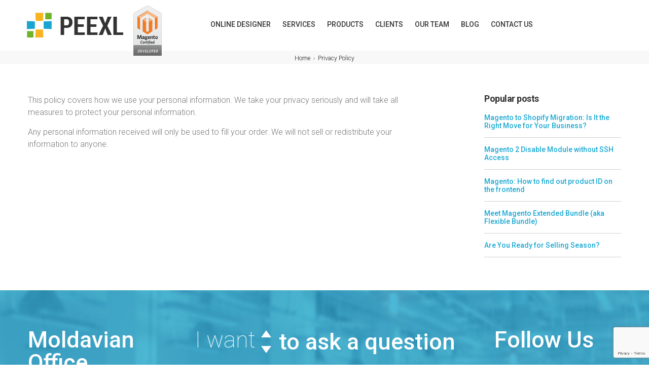

--- FILE ---
content_type: text/html; charset=UTF-8
request_url: https://www.peexl.com/privacy-policy.html
body_size: 8151
content:
<!DOCTYPE html>
<!--[if IE 7]>
<html class="ie ie7" lang="en-US" prefix="og: http://ogp.me/ns#">
<![endif]-->
<!--[if IE 8]>
<html class="ie ie8" lang="en-US" prefix="og: http://ogp.me/ns#">
<![endif]-->
<!--[if !(IE 7) | !(IE 8)  ]><!-->
<html lang="en-US" prefix="og: http://ogp.me/ns#">
<!--<![endif]-->
<head>
    <!-- Google tag (gtag.js) -->
    <script async src="https://www.googletagmanager.com/gtag/js?id=G-VRMEWL2B2Y"></script>
    <script>
        window.dataLayer = window.dataLayer || [];
        function gtag(){dataLayer.push(arguments);}
        gtag('js', new Date());

        gtag('config', 'G-VRMEWL2B2Y');
    </script>
	<meta http-equiv="Content-Type" content="text/html; charset=UTF-8" />
	<title>Privacy Policy - Magento Support and website development company - Peexl Web Development</title>
	<meta content="text/html; charset=utf-8" http-equiv="Content-Type" />
<!--[if IE 9]>
	<meta http-equiv="X-UA-Compatible" content="IE=9" />
<![endif]-->
	<link rel="pingback" href="https://www.peexl.com/xmlrpc.php" />
	<link rel="profile" href="https://gmpg.org/xfn/11" />
	<link href='//fonts.googleapis.com/css?family=Roboto:400,300,300italic,500,100,700' rel='stylesheet' type='text/css'>
	
<!-- This site is optimized with the Yoast SEO plugin v9.0.2 - https://yoast.com/wordpress/plugins/seo/ -->
<link rel="canonical" href="https://www.peexl.com/privacy-policy.html" />
<meta property="og:locale" content="en_US" />
<meta property="og:type" content="article" />
<meta property="og:title" content="Privacy Policy - Magento Support and website development company - Peexl Web Development" />
<meta property="og:description" content="This policy covers how we use your personal information. We take your privacy seriously and will take all measures to protect your personal information. Any personal information received will only be used to fill your order. We will not sell or redistribute your information to anyone." />
<meta property="og:url" content="https://www.peexl.com/privacy-policy.html" />
<meta property="og:site_name" content="Magento Support and website development company - Peexl Web Development" />
<!-- / Yoast SEO plugin. -->

<link rel='dns-prefetch' href='//www.google.com' />
<link rel="alternate" type="application/rss+xml" title="Magento Support and website development company - Peexl Web Development &raquo; Feed" href="https://www.peexl.com/feed" />
<link rel="alternate" type="application/rss+xml" title="Magento Support and website development company - Peexl Web Development &raquo; Comments Feed" href="https://www.peexl.com/comments/feed" />
		<style type="text/css">
				</style>
	<link rel='stylesheet' id='advertica-style-css'  href='https://www.peexl.com/wp-content/themes/advertica-lite/style.css?ver=4.9.28' type='text/css' media='all' />
<link rel='stylesheet' id='custom-peexl-style-css'  href='https://www.peexl.com/wp-content/themes/advertica-lite/css/custom.css?ver=4.9.28' type='text/css' media='all' />
<link rel='stylesheet' id='contact-form-7-css'  href='https://www.peexl.com/wp-content/plugins/contact-form-7/includes/css/styles.css?ver=5.1.5' type='text/css' media='all' />
<link rel='stylesheet' id='digg-digg-css'  href='https://www.peexl.com/wp-content/plugins/digg-digg/css/diggdigg-style.css?ver=5.3.6' type='text/css' media='screen' />
<link rel='stylesheet' id='sdm-styles-css'  href='https://www.peexl.com/wp-content/plugins/simple-download-monitor/css/sdm_wp_styles.css?ver=4.9.28' type='text/css' media='all' />
<link rel='stylesheet' id='wp-postratings-css'  href='https://www.peexl.com/wp-content/plugins/wp-postratings/css/postratings-css.css?ver=1.87' type='text/css' media='all' />
<link rel='stylesheet' id='advertica-animation-stylesheet-css'  href='https://www.peexl.com/wp-content/themes/advertica-lite/css/skt-animation.css?ver=1.0.6' type='text/css' media='all' />
<link rel='stylesheet' id='sktawesome-theme-stylesheet-css'  href='https://www.peexl.com/wp-content/themes/advertica-lite/css/font-awesome.css?ver=1.0.6' type='text/css' media='all' />
<link rel='stylesheet' id='sktddsmoothmenu-superfish-stylesheet-css'  href='https://www.peexl.com/wp-content/themes/advertica-lite/css/superfish.css?ver=1.0.6' type='text/css' media='all' />
<link rel='stylesheet' id='bootstrap-responsive-theme-stylesheet-css'  href='https://www.peexl.com/wp-content/themes/advertica-lite/css/bootstrap-responsive.css?ver=1.0.6' type='text/css' media='all' />
<link rel='stylesheet' id='fancybox-css'  href='https://www.peexl.com/wp-content/plugins/easy-fancybox/css/jquery.fancybox.css?ver=1.3.24' type='text/css' media='screen' />
<link rel='stylesheet' id='wp-paginate-css'  href='https://www.peexl.com/wp-content/plugins/wp-paginate/css/wp-paginate.css?ver=2.0.6' type='text/css' media='screen' />
<script>if (document.location.protocol != "https:") {document.location = document.URL.replace(/^http:/i, "https:");}</script><script type='text/javascript' src='https://www.peexl.com/wp-includes/js/jquery/jquery.js?ver=1.12.4'></script>
<script type='text/javascript' src='https://www.peexl.com/wp-includes/js/jquery/jquery-migrate.js?ver=1.4.1'></script>
<script type='text/javascript'>
/* <![CDATA[ */
var sdm_ajax_script = {"ajaxurl":"https:\/\/www.peexl.com\/wp-admin\/admin-ajax.php"};
/* ]]> */
</script>
<script type='text/javascript' src='https://www.peexl.com/wp-content/plugins/simple-download-monitor/js/sdm_wp_scripts.js?ver=4.9.28'></script>
<link rel='https://api.w.org/' href='https://www.peexl.com/wp-json/' />
<link rel="EditURI" type="application/rsd+xml" title="RSD" href="https://www.peexl.com/xmlrpc.php?rsd" />
<link rel="wlwmanifest" type="application/wlwmanifest+xml" href="https://www.peexl.com/wp-includes/wlwmanifest.xml" /> 
<meta name="generator" content="WordPress 4.9.28" />
<link rel='shortlink' href='https://www.peexl.com/?p=1603' />
<link rel="alternate" type="application/json+oembed" href="https://www.peexl.com/wp-json/oembed/1.0/embed?url=https%3A%2F%2Fwww.peexl.com%2Fprivacy-policy.html" />
<link rel="alternate" type="text/xml+oembed" href="https://www.peexl.com/wp-json/oembed/1.0/embed?url=https%3A%2F%2Fwww.peexl.com%2Fprivacy-policy.html&#038;format=xml" />
		<link rel="stylesheet" type="text/css" href="https://www.peexl.com/wp-content/plugins/nivo-slider-for-wordpress/css/nivoslider4wp.css" />
		<style>
		#slider{
			width:942px;
			height:402px;
			background:transparent url(https://www.peexl.com/wp-content/plugins/nivo-slider-for-wordpress/css/images/loading.gif) no-repeat 50% 50%;
		}
		.nivo-caption {
			background:#000000;
			color:#ffffff;
		}
		</style>
			
		<script type="text/javascript" src="https://www.peexl.com/wp-content/plugins/nivo-slider-for-wordpress/js/jquery.nivo.slider.pack.js"></script>
		<script type="text/javascript">
		var $nv4wp = jQuery.noConflict();
		$nv4wp(window).load(function() {
			$nv4wp('#slider').nivoSlider({
				effect:'random',
				slices:15, // For slice animations
				boxCols: 4, // For box animations
				boxRows: 2, // For box animations
				animSpeed:500, // Slide transition speed
				pauseTime:3000, // How long each slide will show
				startSlide:0, // Set starting Slide (0 index)
				directionNav:true, //Next & Prev
				directionNavHide:false, //Only show on hover
				controlNav:true, // 1,2,3... navigation
				controlNavThumbs:false, // Use thumbnails for Control Nav
				controlNavThumbsFromRel:false, // Use image rel for thumbs
				controlNavThumbsSearch: '.jpg', // Replace this with...
				controlNavThumbsReplace: '_thumb.jpg', // ...this in thumb Image src
				keyboardNav:true, //Use left & right arrows
				pauseOnHover:true, //Stop animation while hovering
				manualAdvance:false, //Force manual transitions
				captionOpacity:0.3, //Universal caption opacity
				prevText: 'Prev', // Prev directionNav text
				nextText: 'Next', // Next directionNav text
				beforeChange: function(){}, // Triggers before a slide transition
				afterChange: function(){}, // Triggers after a slide transition
				slideshowEnd: function(){}, // Triggers after all slides have been shown
				lastSlide: function(){}, // Triggers when last slide is shown
				afterLoad: function(){} // Triggers when slider has loaded
			});
		});
		</script>
		<meta name="viewport" content="width=device-width; initial-scale=1.0; maximum-scale=1.0; user-scalable=0;">
<style type="text/css">


	/***************** THEME *****************/
	
  	 a.skt-featured-icons,.service-icon{ background: #FFA500;}
	 a.skt-featured-icons:after,.service-icon:after {border-top-color: #FFA500; }
	 a.skt-featured-icons:before,.service-icon:before {border-bottom-color: #FFA500; }

	
	.sticky-post {color : #FFA500;border-color:}
	#footer{ border-color: #FFA500; }
	.social li a:hover{background: #FFA500;}
	.social li a:hover:before{color:#fff; }

	.clients-items li a:hover{border-bottom-color:#FFA500;}
	 
	#skenav ul ul li a:hover{background-color: #FFA500;color:#fff;}
	*::-moz-selection{background: #19a7d3;color:#fff;}
	::selection {background: #19a7d3;color:#fff;}

	#searchform input[type="submit"]{ background: none repeat scroll 0 0 #FFA500;  }

	.col-one .box .title, .col-two .box .title, .col-three .box .title, .col-four .box .title {color: #FFA500 !important;  }
	.full-bg-breadimage-fixed {}
	#full-division-box { background-image: url("/wp-content/uploads/2015/01/we-help-graph1.png"); }
	
	.full-bg-breadimage-fixed { background-color: #F9F1E3;}		#full-division-box { background-image: url("/wp-content/uploads/2015/01/we-help-graph1.png"); }
	
	.bread-title-holder h1.title,.cont_nav_inner span,.bread-title-holder .cont_nav_inner p,.bread-title-holder .cont_nav_inner a{
		color: #222222;
	}
	
	/***************** PAGINATE *****************/
	
	
	#skenav ul ul li { background: none repeat scroll 0 0 #333333; color: #FFFFFF; }
	#skenav .ske-menu #menu-secondary-menu li a:hover, #skenav .ske-menu #menu-secondary-menu .current-menu-item a{color: #71C1F2;  }
	.footer-seperator{background-color: rgba(0,0,0,.2);}
	#skenav .ske-menu #menu-secondary-menu li .sub-menu li {	margin: 0;  }


	@media only screen and (max-width : 1025px) {
		#menu-main {
			display:none;
		}

		#header .container {
			width:97%;
		}

		.skehead-headernav .logo {
		    margin-bottom: 3px;
		    margin-top: 12px;
		    position: relative;
		}

		.skehead-headernav.skehead-headernav-shrink .logo {
            margin-top: 1px;
            top: 6px;
		}

	}
</style><!-- Yandex.Metrika counter -->
<script type="text/javascript">
    (function (d, w, c) {
        (w[c] = w[c] || []).push(function() {
            try {
                w.yaCounter35215640 = new Ya.Metrika({
                    id:35215640,
                    clickmap:true,
                    trackLinks:true,
                    accurateTrackBounce:true,
                    webvisor:true
                });
            } catch(e) { }
        });

        var n = d.getElementsByTagName("script")[0],
            s = d.createElement("script"),
            f = function () { n.parentNode.insertBefore(s, n); };
        s.type = "text/javascript";
        s.async = true;
        s.src = "https://mc.yandex.ru/metrika/watch.js";

        if (w.opera == "[object Opera]") {
            d.addEventListener("DOMContentLoaded", f, false);
        } else { f(); }
    })(document, window, "yandex_metrika_callbacks");
</script>
<noscript><div><img src="https://mc.yandex.ru/watch/35215640" style="position:absolute; left:-9999px;" alt="" /></div></noscript>
<!-- /Yandex.Metrika counter --><link rel="icon" href="https://www.peexl.com/wp-content/uploads/2017/08/favicon_new.png" sizes="32x32" />
<link rel="icon" href="https://www.peexl.com/wp-content/uploads/2017/08/favicon_new.png" sizes="192x192" />
<link rel="apple-touch-icon-precomposed" href="https://www.peexl.com/wp-content/uploads/2017/08/favicon_new.png" />
<meta name="msapplication-TileImage" content="https://www.peexl.com/wp-content/uploads/2017/08/favicon_new.png" />

	<script src="https://www.peexl.com/wp-content/themes/advertica-lite/js/hoverize.js"></script>
	<script src="https://www.peexl.com/wp-content/themes/advertica-lite/js/owl.carousel.min.js"></script>
	<link href="https://www.peexl.com/wp-content/themes/advertica-lite/css/owl.carousel.css" rel="stylesheet">
  <link href="https://www.peexl.com/wp-content/themes/advertica-lite/css/owl.theme.css" rel="stylesheet">
</head>
<body data-rsssl=1 class="page-template-default page page-id-1603 advertica-lite" >
	<div id="wrapper" class="skepage">
		<div id="header" class="skehead-headernav clearfix">
			<div class="glow">
				<div id="skehead">
					<div class="">
						<div class="row-fluid">
							<!-- #logo -->
							<div id="logo" class="">
																	<a href="https://www.peexl.com/" title="Magento Support and website development company &#8211; Peexl Web Development" >
										<img class="logo" src="/wp-content/uploads/2015/01/logo.png" alt="sketch themes" />
																				<img class="logo_dark" src="/wp-content/uploads/2015/02/logo-dark.png" alt="sketch themes" />
																			</a>
															</div>
							<!-- #logo -->
							<!-- #mage-dev-sign -->
							<div id='mage-dev' class = 'mage-dev'>
								<img src="/img/developer.png" alt="Magento Certified developer" title = "Magento Certified developer">
							</div>
							<!-- #mage-dev-sign -->
							<!-- navigation-->
							<div class="top-nav-menu">
							<div id="skenav" class="ske-menu"><ul id="menu-main" class="menu"><li id="menu-item-1613" class="menu-item menu-item-type-post_type menu-item-object-page menu-item-has-children menu-item-1613"><a title="Online Designer" href="https://www.peexl.com/liveart-designer-tool.html">Online Designer</a>
<ul class="sub-menu">
	<li id="menu-item-1766" class="menu-item menu-item-type-post_type menu-item-object-page menu-item-1766"><a href="https://www.peexl.com/magento-t-shirt-design-tool.html">Magento T Shirt Design Tool</a></li>
</ul>
</li>
<li id="menu-item-904" class="menu-item menu-item-type-post_type menu-item-object-page menu-item-has-children menu-item-904"><a href="https://www.peexl.com/services.html">Services</a>
<ul class="sub-menu">
	<li id="menu-item-1812" class="menu-item menu-item-type-post_type menu-item-object-page menu-item-1812"><a href="https://www.peexl.com/magento-custom-extension-development.html">Magento Custom Extension Development</a></li>
</ul>
</li>
<li id="menu-item-924" class="menu-item menu-item-type-custom menu-item-object-custom menu-item-924"><a href="/magento-extensions/">Products</a></li>
<li id="menu-item-865" class="menu-item menu-item-type-post_type menu-item-object-page menu-item-865"><a href="https://www.peexl.com/clients.html">Clients</a></li>
<li id="menu-item-864" class="menu-item menu-item-type-post_type menu-item-object-page menu-item-864"><a href="https://www.peexl.com/our-team.html">Our team</a></li>
<li id="menu-item-903" class="menu-item menu-item-type-custom menu-item-object-custom menu-item-903"><a href="/blog">Blog</a></li>
<li id="menu-item-862" class="menu-item menu-item-type-post_type menu-item-object-page menu-item-862"><a href="https://www.peexl.com/contacts.html">Contact Us</a></li>
</ul></div>							</div>
							<div class="clearfix"></div>
							<!-- #navigation -->
						</div>
					</div>
				</div>
				<!-- #skehead -->
			</div>
			<!-- glow -->
		</div>
<!-- #header -->
		<div class="header-clone"></div>

<!-- header image section -->
    
<div id="main" class="clearfix">

<div class="main-wrapper-item"> 
				<div class="bread-title-holder">
			<div class="bread-title-bg-image full-bg-breadimage-fixed"></div>
			<div class="container">
				<div class="row-fluid">
					<div class="container_inner clearfix">
						<h1 class="title page">Privacy Policy</h1>
						<section class="cont_nav"><div class="cont_nav_inner"><p><a href="https://www.peexl.com/">Home</a>&nbsp;<i class="fa fa-angle-right skt-breadcrumbs-separator"></i>&nbsp;<span>Privacy Policy</span></p></div></section>					</div>
				</div>
			</div>
		</div>

	<div class="page-content default-pagetemp">
		<div class="container post-wrap">
			<div class="row-fluid">
				<div id="content" class="span8">
					<div class="post clearfix" id="post-1603">
						<div class="skepost">
							<p>This policy covers how we use your personal information. We take your privacy seriously and will take all measures to protect your personal information.</p>
<p>Any personal information received will only be used to fill your order. We will not sell or redistribute your information to anyone.</p>
													</div>
					<!-- skepost --> 
					</div>
					<!-- post -->
						
																					<div class="clearfix"></div>
				</div>
				<!-- content -->

				<!-- Sidebar -->
				<div id="sidebar" class="span3">
					
<div id="sidebar_2" class="ske_widget">
	<ul class="skeside">
				<li id="recent-posts-3" class="ske-container widget_recent_entries">		<h3 class="ske-title">Popular posts</h3>		<ul>
											<li>
					<a href="https://www.peexl.com/blog/magento/magento-to-shopify-migration-overview.html">Magento to Shopify Migration: Is It the Right Move for Your Business?</a>
									</li>
											<li>
					<a href="https://www.peexl.com/blog/magento-tricks/magento-2-disable-module-without-ssh-access.html">Magento 2 Disable Module without SSH Access</a>
									</li>
											<li>
					<a href="https://www.peexl.com/blog/magento-tricks/magento-find-product-id-frontend.html">Magento: How to find out product ID on the frontend</a>
									</li>
											<li>
					<a href="https://www.peexl.com/blog/meet-magento-extended-bundle.html">Meet Magento Extended Bundle (aka Flexible Bundle)</a>
									</li>
											<li>
					<a href="https://www.peexl.com/blog/magento-extension-selling-season.html">Are You Ready for Selling Season?</a>
									</li>
					</ul>
		</li>	</ul>
</div>
<!-- #sidebar_2 .ske_widget -->				</div>
				<div class="clearfix"></div>
				<!-- Sidebar --> 
			</div>
		</div>
	</div>
</div>

	<div class="clearfix"></div>
</div>
<!-- #main -->

<!-- #footer -->
<div id="footer">
	<div class="container">
		<div class="row-fluid">
			<div class="second_wrapper">
								<div class="clearfix"></div>
			</div><!-- second_wrapper -->
		</div>
	</div>

	<div class="third_wrapper">
		<div class="container">
			<div class="row-fluid">
				<div class="footer-right">
					<div class="f-title">Follow Us</div>
					<a href="https://www.facebook.com/peexlwebdevelopment" class="social fb" target="_blank"><i class="fa fa-facebook"></i> Facebook</a>
					<!-- <a href="#" class="social gp"><i class="fa fa-google-plus"></i> Google +</a> -->
					<a href="https://twitter.com/Peexl_dev" class="social tw" target="_blank"><i class="fa fa-twitter"></i> Twitter</a>
					<a href="http://www.linkedin.com/company/peexl-web-development" class="social in" target="_blank"><i class="fa fa-linkedin"></i> Linkedin</a>
				</div>
				<div class="footer-left">
					<div class="f-title">Moldavian Office</div>
					<p>
						<strong>+373 7989-8828</strong>
						Peexl, SRL, <br>V. Alecsandri 47, <br>Chisinau, <br>Moldova, <br>MD-2009
											</p>
					<a href="mailto:contact@peexl.com">contact@peexl.com</a><br><br>
					<div class="f-title">USA</div>
					<p>
						<strong>+1 (425) 449-1153 (US)</strong>
						1433 12th Ave <br>
						Ste. A1<br>
						Seattle, WA 98122<br>
						United States
					</p>
										<a href="mailto:contact@peexl.com">contact@peexl.com</a>
					<p class = 'f-support'>
						<strong><a href = '/magento-support.html'>Support</a></strong>
					</p>
				</div>
				<div class="footer-mid">
					<div class="f-title">I want
						<div class="form-select">
							<strong>to ask a question</strong>
							<select>
								<option value="1">to ask a question</option>
								<option value="2">to start a new store</option>
								<option value="3">to hire you</option>
								<option value="4">a custom extension</option>
								<option value="5">a new design</option>
								<option value="6">you to help me</option>
							</select>
						</div>
					</div>
					<div class="footer-form">
						<div role="form" class="wpcf7" id="wpcf7-f667-o1" lang="en-US" dir="ltr">
<div class="screen-reader-response"></div>
<form action="/privacy-policy.html#wpcf7-f667-o1" method="post" class="wpcf7-form" novalidate="novalidate">
<div style="display: none;">
<input type="hidden" name="_wpcf7" value="667" />
<input type="hidden" name="_wpcf7_version" value="5.1.5" />
<input type="hidden" name="_wpcf7_locale" value="en_US" />
<input type="hidden" name="_wpcf7_unit_tag" value="wpcf7-f667-o1" />
<input type="hidden" name="_wpcf7_container_post" value="0" />
<input type="hidden" name="g-recaptcha-response" value="" />
</div>
<div class = 'contacts-form'>
<div><input type="hidden" name="subject" class="input-subject" value="to ask a question"></div>
<div class = 'name row'><span class="wpcf7-form-control-wrap your-name-contacts"><input type="text" name="your-name-contacts" value="" size="40" class="wpcf7-form-control wpcf7-text wpcf7-validates-as-required" aria-required="true" aria-invalid="false" placeholder="Name (required)" /></span></div>
<div class = 'email row'><span class="wpcf7-form-control-wrap your-email-contacts"><input type="email" name="your-email-contacts" value="" size="40" class="wpcf7-form-control wpcf7-text wpcf7-email wpcf7-validates-as-required wpcf7-validates-as-email" aria-required="true" aria-invalid="false" placeholder="E-mail (required)" /></span></div>
<div class = 'phone row'><span class="wpcf7-form-control-wrap your-phone-contacts"><input type="tel" name="your-phone-contacts" value="" size="40" class="wpcf7-form-control wpcf7-text wpcf7-tel wpcf7-validates-as-tel" aria-invalid="false" placeholder="Phone (optional)" /></span></div>
<div class = 'other row'><span class="wpcf7-form-control-wrap contact-info-contacts"><input type="text" name="contact-info-contacts" value="" size="40" class="wpcf7-form-control wpcf7-text" aria-invalid="false" placeholder="Other contact info (optional)" /></span></div>
<div class = 'message row'><span class="wpcf7-form-control-wrap your-message-contacts"><textarea name="your-message-contacts" cols="42" rows="10" class="wpcf7-form-control wpcf7-textarea wpcf7-validates-as-required" aria-required="true" aria-invalid="false" placeholder="Tell us brielfy about your project (required)"></textarea></span></div>
<div class = "clearer"></div>
<div class = "submit-block">
<div class = 'column-left column captcha'>

</div>
<div class = 'column-right column submit'><input type="submit" value="Send Message" class="wpcf7-form-control wpcf7-submit" /></div>
</div>
<div class = "clearer"></div>
</div>
<div class="wpcf7-response-output wpcf7-display-none"></div></form></div>					</div>
				</div>

				<div class="copyright"> ©PEEXL LLC <span>|</span> <a href="https://www.peexl.com/license-agreement.txt" target="_blank">License Agreement</a><span>|</span> <a href="https://www.peexl.com/privacy-policy.html" target="_blank">Privacy Policy</a><span>|</span> <a href="https://www.peexl.com/refund-policy.html" target="_blank">Refund Policy</a></div>
				<div class="clearfix"></div>
			</div>
		</div>
	</div><!-- third_wrapper -->
</div>
<!-- #footer -->

</div>
<!-- #wrapper -->
	<a href="JavaScript:void(0);" title="Back To Top" id="backtop"></a>
	<script type='text/javascript' src='https://www.peexl.com/wp-content/themes/advertica-lite/js/custom.js?ver=1.0'></script>
<script type='text/javascript' src='https://www.peexl.com/wp-includes/js/comment-reply.js?ver=4.9.28'></script>
<script type='text/javascript'>
/* <![CDATA[ */
var wpcf7 = {"apiSettings":{"root":"https:\/\/www.peexl.com\/wp-json\/contact-form-7\/v1","namespace":"contact-form-7\/v1"}};
/* ]]> */
</script>
<script type='text/javascript' src='https://www.peexl.com/wp-content/plugins/contact-form-7/includes/js/scripts.js?ver=5.1.5'></script>
<script type='text/javascript'>
/* <![CDATA[ */
var ratingsL10n = {"plugin_url":"https:\/\/www.peexl.com\/wp-content\/plugins\/wp-postratings","ajax_url":"https:\/\/www.peexl.com\/wp-admin\/admin-ajax.php","text_wait":"Please rate only 1 item at a time.","image":"stars_crystal","image_ext":"gif","max":"5","show_loading":"1","show_fading":"1","custom":"0"};
var ratings_mouseover_image=new Image();ratings_mouseover_image.src="https://www.peexl.com/wp-content/plugins/wp-postratings/images/stars_crystal/rating_over.gif";;
/* ]]> */
</script>
<script type='text/javascript' src='https://www.peexl.com/wp-content/plugins/wp-postratings/js/postratings-js.js?ver=1.87'></script>
<script type='text/javascript' src='https://www.google.com/recaptcha/api.js?render=6LeRhcYUAAAAAC-iYt0qAlcN6q2IG-bdNhoWWAlm&#038;ver=3.0'></script>
<script type='text/javascript' src='https://www.peexl.com/wp-includes/js/hoverIntent.js?ver=1.8.1'></script>
<script type='text/javascript' src='https://www.peexl.com/wp-content/themes/advertica-lite/js/superfish.js?ver=1'></script>
<script type='text/javascript' src='https://www.peexl.com/wp-content/themes/advertica-lite/js/cbpAnimatedHeader.js?ver=1'></script>
<script type='text/javascript' src='https://www.peexl.com/wp-content/themes/advertica-lite/js/jquery.easing.1.3.js?ver=1.0'></script>
<script type='text/javascript' src='https://www.peexl.com/wp-content/themes/advertica-lite/js/waypoints.min.js?ver=1.0'></script>
<script type='text/javascript' src='https://www.peexl.com/wp-content/plugins/easy-fancybox/js/jquery.fancybox.js?ver=1.3.24'></script>
<script type='text/javascript'>
var fb_timeout, fb_opts={'overlayShow':true,'hideOnOverlayClick':true,'showCloseButton':true,'margin':20,'centerOnScroll':false,'enableEscapeButton':true,'autoScale':true };
if(typeof easy_fancybox_handler==='undefined'){
var easy_fancybox_handler=function(){
jQuery('.nofancybox,a.wp-block-file__button,a.pin-it-button,a[href*="pinterest.com/pin/create"],a[href*="facebook.com/share"],a[href*="twitter.com/share"]').addClass('nolightbox');
/* IMG */
var fb_IMG_select='a[href*=".jpg"]:not(.nolightbox,li.nolightbox>a),area[href*=".jpg"]:not(.nolightbox),a[href*=".jpeg"]:not(.nolightbox,li.nolightbox>a),area[href*=".jpeg"]:not(.nolightbox),a[href*=".png"]:not(.nolightbox,li.nolightbox>a),area[href*=".png"]:not(.nolightbox),a[href*=".webp"]:not(.nolightbox,li.nolightbox>a),area[href*=".webp"]:not(.nolightbox)';
jQuery(fb_IMG_select).addClass('fancybox image');
var fb_IMG_sections=jQuery('.gallery,.wp-block-gallery,.tiled-gallery,.wp-block-jetpack-tiled-gallery');
fb_IMG_sections.each(function(){jQuery(this).find(fb_IMG_select).attr('rel','gallery-'+fb_IMG_sections.index(this));});
jQuery('a.fancybox,area.fancybox,li.fancybox a').each(function(){jQuery(this).fancybox(jQuery.extend({},fb_opts,{'transitionIn':'elastic','easingIn':'easeOutBack','transitionOut':'elastic','easingOut':'easeInBack','opacity':false,'hideOnContentClick':false,'titleShow':true,'titlePosition':'over','titleFromAlt':true,'showNavArrows':true,'enableKeyboardNav':true,'cyclic':false}))});};
jQuery('a.fancybox-close').on('click',function(e){e.preventDefault();jQuery.fancybox.close()});
};
var easy_fancybox_auto=function(){setTimeout(function(){jQuery('#fancybox-auto').trigger('click')},1000);};
jQuery(easy_fancybox_handler);jQuery(document).on('post-load',easy_fancybox_handler);
jQuery(easy_fancybox_auto);
</script>
<script type='text/javascript' src='https://www.peexl.com/wp-content/plugins/easy-fancybox/js/jquery.easing.js?ver=1.4.1'></script>
<script type='text/javascript' src='https://www.peexl.com/wp-content/plugins/easy-fancybox/js/jquery.mousewheel.js?ver=3.1.13'></script>
<script type='text/javascript' src='https://www.peexl.com/wp-includes/js/wp-embed.js?ver=4.9.28'></script>
<script type="text/javascript">
( function( grecaptcha, sitekey, actions ) {

	var wpcf7recaptcha = {

		execute: function( action ) {
			grecaptcha.execute(
				sitekey,
				{ action: action }
			).then( function( token ) {
				var forms = document.getElementsByTagName( 'form' );

				for ( var i = 0; i < forms.length; i++ ) {
					var fields = forms[ i ].getElementsByTagName( 'input' );

					for ( var j = 0; j < fields.length; j++ ) {
						var field = fields[ j ];

						if ( 'g-recaptcha-response' === field.getAttribute( 'name' ) ) {
							field.setAttribute( 'value', token );
							break;
						}
					}
				}
			} );
		},

		executeOnHomepage: function() {
			wpcf7recaptcha.execute( actions[ 'homepage' ] );
		},

		executeOnContactform: function() {
			wpcf7recaptcha.execute( actions[ 'contactform' ] );
		},

	};

	grecaptcha.ready(
		wpcf7recaptcha.executeOnHomepage
	);

	document.addEventListener( 'change',
		wpcf7recaptcha.executeOnContactform, false
	);

	document.addEventListener( 'wpcf7submit',
		wpcf7recaptcha.executeOnHomepage, false
	);

} )(
	grecaptcha,
	'6LeRhcYUAAAAAC-iYt0qAlcN6q2IG-bdNhoWWAlm',
	{"homepage":"homepage","contactform":"contactform"}
);
</script>
	<script type="text/javascript">
	// jQuery( document ).ready(function() {
 //    console.log('xxx')	;
	// });

	</script>

</body>
</html>

--- FILE ---
content_type: text/html; charset=utf-8
request_url: https://www.google.com/recaptcha/api2/anchor?ar=1&k=6LeRhcYUAAAAAC-iYt0qAlcN6q2IG-bdNhoWWAlm&co=aHR0cHM6Ly93d3cucGVleGwuY29tOjQ0Mw..&hl=en&v=PoyoqOPhxBO7pBk68S4YbpHZ&size=invisible&anchor-ms=20000&execute-ms=30000&cb=sz0fek7drjkb
body_size: 48643
content:
<!DOCTYPE HTML><html dir="ltr" lang="en"><head><meta http-equiv="Content-Type" content="text/html; charset=UTF-8">
<meta http-equiv="X-UA-Compatible" content="IE=edge">
<title>reCAPTCHA</title>
<style type="text/css">
/* cyrillic-ext */
@font-face {
  font-family: 'Roboto';
  font-style: normal;
  font-weight: 400;
  font-stretch: 100%;
  src: url(//fonts.gstatic.com/s/roboto/v48/KFO7CnqEu92Fr1ME7kSn66aGLdTylUAMa3GUBHMdazTgWw.woff2) format('woff2');
  unicode-range: U+0460-052F, U+1C80-1C8A, U+20B4, U+2DE0-2DFF, U+A640-A69F, U+FE2E-FE2F;
}
/* cyrillic */
@font-face {
  font-family: 'Roboto';
  font-style: normal;
  font-weight: 400;
  font-stretch: 100%;
  src: url(//fonts.gstatic.com/s/roboto/v48/KFO7CnqEu92Fr1ME7kSn66aGLdTylUAMa3iUBHMdazTgWw.woff2) format('woff2');
  unicode-range: U+0301, U+0400-045F, U+0490-0491, U+04B0-04B1, U+2116;
}
/* greek-ext */
@font-face {
  font-family: 'Roboto';
  font-style: normal;
  font-weight: 400;
  font-stretch: 100%;
  src: url(//fonts.gstatic.com/s/roboto/v48/KFO7CnqEu92Fr1ME7kSn66aGLdTylUAMa3CUBHMdazTgWw.woff2) format('woff2');
  unicode-range: U+1F00-1FFF;
}
/* greek */
@font-face {
  font-family: 'Roboto';
  font-style: normal;
  font-weight: 400;
  font-stretch: 100%;
  src: url(//fonts.gstatic.com/s/roboto/v48/KFO7CnqEu92Fr1ME7kSn66aGLdTylUAMa3-UBHMdazTgWw.woff2) format('woff2');
  unicode-range: U+0370-0377, U+037A-037F, U+0384-038A, U+038C, U+038E-03A1, U+03A3-03FF;
}
/* math */
@font-face {
  font-family: 'Roboto';
  font-style: normal;
  font-weight: 400;
  font-stretch: 100%;
  src: url(//fonts.gstatic.com/s/roboto/v48/KFO7CnqEu92Fr1ME7kSn66aGLdTylUAMawCUBHMdazTgWw.woff2) format('woff2');
  unicode-range: U+0302-0303, U+0305, U+0307-0308, U+0310, U+0312, U+0315, U+031A, U+0326-0327, U+032C, U+032F-0330, U+0332-0333, U+0338, U+033A, U+0346, U+034D, U+0391-03A1, U+03A3-03A9, U+03B1-03C9, U+03D1, U+03D5-03D6, U+03F0-03F1, U+03F4-03F5, U+2016-2017, U+2034-2038, U+203C, U+2040, U+2043, U+2047, U+2050, U+2057, U+205F, U+2070-2071, U+2074-208E, U+2090-209C, U+20D0-20DC, U+20E1, U+20E5-20EF, U+2100-2112, U+2114-2115, U+2117-2121, U+2123-214F, U+2190, U+2192, U+2194-21AE, U+21B0-21E5, U+21F1-21F2, U+21F4-2211, U+2213-2214, U+2216-22FF, U+2308-230B, U+2310, U+2319, U+231C-2321, U+2336-237A, U+237C, U+2395, U+239B-23B7, U+23D0, U+23DC-23E1, U+2474-2475, U+25AF, U+25B3, U+25B7, U+25BD, U+25C1, U+25CA, U+25CC, U+25FB, U+266D-266F, U+27C0-27FF, U+2900-2AFF, U+2B0E-2B11, U+2B30-2B4C, U+2BFE, U+3030, U+FF5B, U+FF5D, U+1D400-1D7FF, U+1EE00-1EEFF;
}
/* symbols */
@font-face {
  font-family: 'Roboto';
  font-style: normal;
  font-weight: 400;
  font-stretch: 100%;
  src: url(//fonts.gstatic.com/s/roboto/v48/KFO7CnqEu92Fr1ME7kSn66aGLdTylUAMaxKUBHMdazTgWw.woff2) format('woff2');
  unicode-range: U+0001-000C, U+000E-001F, U+007F-009F, U+20DD-20E0, U+20E2-20E4, U+2150-218F, U+2190, U+2192, U+2194-2199, U+21AF, U+21E6-21F0, U+21F3, U+2218-2219, U+2299, U+22C4-22C6, U+2300-243F, U+2440-244A, U+2460-24FF, U+25A0-27BF, U+2800-28FF, U+2921-2922, U+2981, U+29BF, U+29EB, U+2B00-2BFF, U+4DC0-4DFF, U+FFF9-FFFB, U+10140-1018E, U+10190-1019C, U+101A0, U+101D0-101FD, U+102E0-102FB, U+10E60-10E7E, U+1D2C0-1D2D3, U+1D2E0-1D37F, U+1F000-1F0FF, U+1F100-1F1AD, U+1F1E6-1F1FF, U+1F30D-1F30F, U+1F315, U+1F31C, U+1F31E, U+1F320-1F32C, U+1F336, U+1F378, U+1F37D, U+1F382, U+1F393-1F39F, U+1F3A7-1F3A8, U+1F3AC-1F3AF, U+1F3C2, U+1F3C4-1F3C6, U+1F3CA-1F3CE, U+1F3D4-1F3E0, U+1F3ED, U+1F3F1-1F3F3, U+1F3F5-1F3F7, U+1F408, U+1F415, U+1F41F, U+1F426, U+1F43F, U+1F441-1F442, U+1F444, U+1F446-1F449, U+1F44C-1F44E, U+1F453, U+1F46A, U+1F47D, U+1F4A3, U+1F4B0, U+1F4B3, U+1F4B9, U+1F4BB, U+1F4BF, U+1F4C8-1F4CB, U+1F4D6, U+1F4DA, U+1F4DF, U+1F4E3-1F4E6, U+1F4EA-1F4ED, U+1F4F7, U+1F4F9-1F4FB, U+1F4FD-1F4FE, U+1F503, U+1F507-1F50B, U+1F50D, U+1F512-1F513, U+1F53E-1F54A, U+1F54F-1F5FA, U+1F610, U+1F650-1F67F, U+1F687, U+1F68D, U+1F691, U+1F694, U+1F698, U+1F6AD, U+1F6B2, U+1F6B9-1F6BA, U+1F6BC, U+1F6C6-1F6CF, U+1F6D3-1F6D7, U+1F6E0-1F6EA, U+1F6F0-1F6F3, U+1F6F7-1F6FC, U+1F700-1F7FF, U+1F800-1F80B, U+1F810-1F847, U+1F850-1F859, U+1F860-1F887, U+1F890-1F8AD, U+1F8B0-1F8BB, U+1F8C0-1F8C1, U+1F900-1F90B, U+1F93B, U+1F946, U+1F984, U+1F996, U+1F9E9, U+1FA00-1FA6F, U+1FA70-1FA7C, U+1FA80-1FA89, U+1FA8F-1FAC6, U+1FACE-1FADC, U+1FADF-1FAE9, U+1FAF0-1FAF8, U+1FB00-1FBFF;
}
/* vietnamese */
@font-face {
  font-family: 'Roboto';
  font-style: normal;
  font-weight: 400;
  font-stretch: 100%;
  src: url(//fonts.gstatic.com/s/roboto/v48/KFO7CnqEu92Fr1ME7kSn66aGLdTylUAMa3OUBHMdazTgWw.woff2) format('woff2');
  unicode-range: U+0102-0103, U+0110-0111, U+0128-0129, U+0168-0169, U+01A0-01A1, U+01AF-01B0, U+0300-0301, U+0303-0304, U+0308-0309, U+0323, U+0329, U+1EA0-1EF9, U+20AB;
}
/* latin-ext */
@font-face {
  font-family: 'Roboto';
  font-style: normal;
  font-weight: 400;
  font-stretch: 100%;
  src: url(//fonts.gstatic.com/s/roboto/v48/KFO7CnqEu92Fr1ME7kSn66aGLdTylUAMa3KUBHMdazTgWw.woff2) format('woff2');
  unicode-range: U+0100-02BA, U+02BD-02C5, U+02C7-02CC, U+02CE-02D7, U+02DD-02FF, U+0304, U+0308, U+0329, U+1D00-1DBF, U+1E00-1E9F, U+1EF2-1EFF, U+2020, U+20A0-20AB, U+20AD-20C0, U+2113, U+2C60-2C7F, U+A720-A7FF;
}
/* latin */
@font-face {
  font-family: 'Roboto';
  font-style: normal;
  font-weight: 400;
  font-stretch: 100%;
  src: url(//fonts.gstatic.com/s/roboto/v48/KFO7CnqEu92Fr1ME7kSn66aGLdTylUAMa3yUBHMdazQ.woff2) format('woff2');
  unicode-range: U+0000-00FF, U+0131, U+0152-0153, U+02BB-02BC, U+02C6, U+02DA, U+02DC, U+0304, U+0308, U+0329, U+2000-206F, U+20AC, U+2122, U+2191, U+2193, U+2212, U+2215, U+FEFF, U+FFFD;
}
/* cyrillic-ext */
@font-face {
  font-family: 'Roboto';
  font-style: normal;
  font-weight: 500;
  font-stretch: 100%;
  src: url(//fonts.gstatic.com/s/roboto/v48/KFO7CnqEu92Fr1ME7kSn66aGLdTylUAMa3GUBHMdazTgWw.woff2) format('woff2');
  unicode-range: U+0460-052F, U+1C80-1C8A, U+20B4, U+2DE0-2DFF, U+A640-A69F, U+FE2E-FE2F;
}
/* cyrillic */
@font-face {
  font-family: 'Roboto';
  font-style: normal;
  font-weight: 500;
  font-stretch: 100%;
  src: url(//fonts.gstatic.com/s/roboto/v48/KFO7CnqEu92Fr1ME7kSn66aGLdTylUAMa3iUBHMdazTgWw.woff2) format('woff2');
  unicode-range: U+0301, U+0400-045F, U+0490-0491, U+04B0-04B1, U+2116;
}
/* greek-ext */
@font-face {
  font-family: 'Roboto';
  font-style: normal;
  font-weight: 500;
  font-stretch: 100%;
  src: url(//fonts.gstatic.com/s/roboto/v48/KFO7CnqEu92Fr1ME7kSn66aGLdTylUAMa3CUBHMdazTgWw.woff2) format('woff2');
  unicode-range: U+1F00-1FFF;
}
/* greek */
@font-face {
  font-family: 'Roboto';
  font-style: normal;
  font-weight: 500;
  font-stretch: 100%;
  src: url(//fonts.gstatic.com/s/roboto/v48/KFO7CnqEu92Fr1ME7kSn66aGLdTylUAMa3-UBHMdazTgWw.woff2) format('woff2');
  unicode-range: U+0370-0377, U+037A-037F, U+0384-038A, U+038C, U+038E-03A1, U+03A3-03FF;
}
/* math */
@font-face {
  font-family: 'Roboto';
  font-style: normal;
  font-weight: 500;
  font-stretch: 100%;
  src: url(//fonts.gstatic.com/s/roboto/v48/KFO7CnqEu92Fr1ME7kSn66aGLdTylUAMawCUBHMdazTgWw.woff2) format('woff2');
  unicode-range: U+0302-0303, U+0305, U+0307-0308, U+0310, U+0312, U+0315, U+031A, U+0326-0327, U+032C, U+032F-0330, U+0332-0333, U+0338, U+033A, U+0346, U+034D, U+0391-03A1, U+03A3-03A9, U+03B1-03C9, U+03D1, U+03D5-03D6, U+03F0-03F1, U+03F4-03F5, U+2016-2017, U+2034-2038, U+203C, U+2040, U+2043, U+2047, U+2050, U+2057, U+205F, U+2070-2071, U+2074-208E, U+2090-209C, U+20D0-20DC, U+20E1, U+20E5-20EF, U+2100-2112, U+2114-2115, U+2117-2121, U+2123-214F, U+2190, U+2192, U+2194-21AE, U+21B0-21E5, U+21F1-21F2, U+21F4-2211, U+2213-2214, U+2216-22FF, U+2308-230B, U+2310, U+2319, U+231C-2321, U+2336-237A, U+237C, U+2395, U+239B-23B7, U+23D0, U+23DC-23E1, U+2474-2475, U+25AF, U+25B3, U+25B7, U+25BD, U+25C1, U+25CA, U+25CC, U+25FB, U+266D-266F, U+27C0-27FF, U+2900-2AFF, U+2B0E-2B11, U+2B30-2B4C, U+2BFE, U+3030, U+FF5B, U+FF5D, U+1D400-1D7FF, U+1EE00-1EEFF;
}
/* symbols */
@font-face {
  font-family: 'Roboto';
  font-style: normal;
  font-weight: 500;
  font-stretch: 100%;
  src: url(//fonts.gstatic.com/s/roboto/v48/KFO7CnqEu92Fr1ME7kSn66aGLdTylUAMaxKUBHMdazTgWw.woff2) format('woff2');
  unicode-range: U+0001-000C, U+000E-001F, U+007F-009F, U+20DD-20E0, U+20E2-20E4, U+2150-218F, U+2190, U+2192, U+2194-2199, U+21AF, U+21E6-21F0, U+21F3, U+2218-2219, U+2299, U+22C4-22C6, U+2300-243F, U+2440-244A, U+2460-24FF, U+25A0-27BF, U+2800-28FF, U+2921-2922, U+2981, U+29BF, U+29EB, U+2B00-2BFF, U+4DC0-4DFF, U+FFF9-FFFB, U+10140-1018E, U+10190-1019C, U+101A0, U+101D0-101FD, U+102E0-102FB, U+10E60-10E7E, U+1D2C0-1D2D3, U+1D2E0-1D37F, U+1F000-1F0FF, U+1F100-1F1AD, U+1F1E6-1F1FF, U+1F30D-1F30F, U+1F315, U+1F31C, U+1F31E, U+1F320-1F32C, U+1F336, U+1F378, U+1F37D, U+1F382, U+1F393-1F39F, U+1F3A7-1F3A8, U+1F3AC-1F3AF, U+1F3C2, U+1F3C4-1F3C6, U+1F3CA-1F3CE, U+1F3D4-1F3E0, U+1F3ED, U+1F3F1-1F3F3, U+1F3F5-1F3F7, U+1F408, U+1F415, U+1F41F, U+1F426, U+1F43F, U+1F441-1F442, U+1F444, U+1F446-1F449, U+1F44C-1F44E, U+1F453, U+1F46A, U+1F47D, U+1F4A3, U+1F4B0, U+1F4B3, U+1F4B9, U+1F4BB, U+1F4BF, U+1F4C8-1F4CB, U+1F4D6, U+1F4DA, U+1F4DF, U+1F4E3-1F4E6, U+1F4EA-1F4ED, U+1F4F7, U+1F4F9-1F4FB, U+1F4FD-1F4FE, U+1F503, U+1F507-1F50B, U+1F50D, U+1F512-1F513, U+1F53E-1F54A, U+1F54F-1F5FA, U+1F610, U+1F650-1F67F, U+1F687, U+1F68D, U+1F691, U+1F694, U+1F698, U+1F6AD, U+1F6B2, U+1F6B9-1F6BA, U+1F6BC, U+1F6C6-1F6CF, U+1F6D3-1F6D7, U+1F6E0-1F6EA, U+1F6F0-1F6F3, U+1F6F7-1F6FC, U+1F700-1F7FF, U+1F800-1F80B, U+1F810-1F847, U+1F850-1F859, U+1F860-1F887, U+1F890-1F8AD, U+1F8B0-1F8BB, U+1F8C0-1F8C1, U+1F900-1F90B, U+1F93B, U+1F946, U+1F984, U+1F996, U+1F9E9, U+1FA00-1FA6F, U+1FA70-1FA7C, U+1FA80-1FA89, U+1FA8F-1FAC6, U+1FACE-1FADC, U+1FADF-1FAE9, U+1FAF0-1FAF8, U+1FB00-1FBFF;
}
/* vietnamese */
@font-face {
  font-family: 'Roboto';
  font-style: normal;
  font-weight: 500;
  font-stretch: 100%;
  src: url(//fonts.gstatic.com/s/roboto/v48/KFO7CnqEu92Fr1ME7kSn66aGLdTylUAMa3OUBHMdazTgWw.woff2) format('woff2');
  unicode-range: U+0102-0103, U+0110-0111, U+0128-0129, U+0168-0169, U+01A0-01A1, U+01AF-01B0, U+0300-0301, U+0303-0304, U+0308-0309, U+0323, U+0329, U+1EA0-1EF9, U+20AB;
}
/* latin-ext */
@font-face {
  font-family: 'Roboto';
  font-style: normal;
  font-weight: 500;
  font-stretch: 100%;
  src: url(//fonts.gstatic.com/s/roboto/v48/KFO7CnqEu92Fr1ME7kSn66aGLdTylUAMa3KUBHMdazTgWw.woff2) format('woff2');
  unicode-range: U+0100-02BA, U+02BD-02C5, U+02C7-02CC, U+02CE-02D7, U+02DD-02FF, U+0304, U+0308, U+0329, U+1D00-1DBF, U+1E00-1E9F, U+1EF2-1EFF, U+2020, U+20A0-20AB, U+20AD-20C0, U+2113, U+2C60-2C7F, U+A720-A7FF;
}
/* latin */
@font-face {
  font-family: 'Roboto';
  font-style: normal;
  font-weight: 500;
  font-stretch: 100%;
  src: url(//fonts.gstatic.com/s/roboto/v48/KFO7CnqEu92Fr1ME7kSn66aGLdTylUAMa3yUBHMdazQ.woff2) format('woff2');
  unicode-range: U+0000-00FF, U+0131, U+0152-0153, U+02BB-02BC, U+02C6, U+02DA, U+02DC, U+0304, U+0308, U+0329, U+2000-206F, U+20AC, U+2122, U+2191, U+2193, U+2212, U+2215, U+FEFF, U+FFFD;
}
/* cyrillic-ext */
@font-face {
  font-family: 'Roboto';
  font-style: normal;
  font-weight: 900;
  font-stretch: 100%;
  src: url(//fonts.gstatic.com/s/roboto/v48/KFO7CnqEu92Fr1ME7kSn66aGLdTylUAMa3GUBHMdazTgWw.woff2) format('woff2');
  unicode-range: U+0460-052F, U+1C80-1C8A, U+20B4, U+2DE0-2DFF, U+A640-A69F, U+FE2E-FE2F;
}
/* cyrillic */
@font-face {
  font-family: 'Roboto';
  font-style: normal;
  font-weight: 900;
  font-stretch: 100%;
  src: url(//fonts.gstatic.com/s/roboto/v48/KFO7CnqEu92Fr1ME7kSn66aGLdTylUAMa3iUBHMdazTgWw.woff2) format('woff2');
  unicode-range: U+0301, U+0400-045F, U+0490-0491, U+04B0-04B1, U+2116;
}
/* greek-ext */
@font-face {
  font-family: 'Roboto';
  font-style: normal;
  font-weight: 900;
  font-stretch: 100%;
  src: url(//fonts.gstatic.com/s/roboto/v48/KFO7CnqEu92Fr1ME7kSn66aGLdTylUAMa3CUBHMdazTgWw.woff2) format('woff2');
  unicode-range: U+1F00-1FFF;
}
/* greek */
@font-face {
  font-family: 'Roboto';
  font-style: normal;
  font-weight: 900;
  font-stretch: 100%;
  src: url(//fonts.gstatic.com/s/roboto/v48/KFO7CnqEu92Fr1ME7kSn66aGLdTylUAMa3-UBHMdazTgWw.woff2) format('woff2');
  unicode-range: U+0370-0377, U+037A-037F, U+0384-038A, U+038C, U+038E-03A1, U+03A3-03FF;
}
/* math */
@font-face {
  font-family: 'Roboto';
  font-style: normal;
  font-weight: 900;
  font-stretch: 100%;
  src: url(//fonts.gstatic.com/s/roboto/v48/KFO7CnqEu92Fr1ME7kSn66aGLdTylUAMawCUBHMdazTgWw.woff2) format('woff2');
  unicode-range: U+0302-0303, U+0305, U+0307-0308, U+0310, U+0312, U+0315, U+031A, U+0326-0327, U+032C, U+032F-0330, U+0332-0333, U+0338, U+033A, U+0346, U+034D, U+0391-03A1, U+03A3-03A9, U+03B1-03C9, U+03D1, U+03D5-03D6, U+03F0-03F1, U+03F4-03F5, U+2016-2017, U+2034-2038, U+203C, U+2040, U+2043, U+2047, U+2050, U+2057, U+205F, U+2070-2071, U+2074-208E, U+2090-209C, U+20D0-20DC, U+20E1, U+20E5-20EF, U+2100-2112, U+2114-2115, U+2117-2121, U+2123-214F, U+2190, U+2192, U+2194-21AE, U+21B0-21E5, U+21F1-21F2, U+21F4-2211, U+2213-2214, U+2216-22FF, U+2308-230B, U+2310, U+2319, U+231C-2321, U+2336-237A, U+237C, U+2395, U+239B-23B7, U+23D0, U+23DC-23E1, U+2474-2475, U+25AF, U+25B3, U+25B7, U+25BD, U+25C1, U+25CA, U+25CC, U+25FB, U+266D-266F, U+27C0-27FF, U+2900-2AFF, U+2B0E-2B11, U+2B30-2B4C, U+2BFE, U+3030, U+FF5B, U+FF5D, U+1D400-1D7FF, U+1EE00-1EEFF;
}
/* symbols */
@font-face {
  font-family: 'Roboto';
  font-style: normal;
  font-weight: 900;
  font-stretch: 100%;
  src: url(//fonts.gstatic.com/s/roboto/v48/KFO7CnqEu92Fr1ME7kSn66aGLdTylUAMaxKUBHMdazTgWw.woff2) format('woff2');
  unicode-range: U+0001-000C, U+000E-001F, U+007F-009F, U+20DD-20E0, U+20E2-20E4, U+2150-218F, U+2190, U+2192, U+2194-2199, U+21AF, U+21E6-21F0, U+21F3, U+2218-2219, U+2299, U+22C4-22C6, U+2300-243F, U+2440-244A, U+2460-24FF, U+25A0-27BF, U+2800-28FF, U+2921-2922, U+2981, U+29BF, U+29EB, U+2B00-2BFF, U+4DC0-4DFF, U+FFF9-FFFB, U+10140-1018E, U+10190-1019C, U+101A0, U+101D0-101FD, U+102E0-102FB, U+10E60-10E7E, U+1D2C0-1D2D3, U+1D2E0-1D37F, U+1F000-1F0FF, U+1F100-1F1AD, U+1F1E6-1F1FF, U+1F30D-1F30F, U+1F315, U+1F31C, U+1F31E, U+1F320-1F32C, U+1F336, U+1F378, U+1F37D, U+1F382, U+1F393-1F39F, U+1F3A7-1F3A8, U+1F3AC-1F3AF, U+1F3C2, U+1F3C4-1F3C6, U+1F3CA-1F3CE, U+1F3D4-1F3E0, U+1F3ED, U+1F3F1-1F3F3, U+1F3F5-1F3F7, U+1F408, U+1F415, U+1F41F, U+1F426, U+1F43F, U+1F441-1F442, U+1F444, U+1F446-1F449, U+1F44C-1F44E, U+1F453, U+1F46A, U+1F47D, U+1F4A3, U+1F4B0, U+1F4B3, U+1F4B9, U+1F4BB, U+1F4BF, U+1F4C8-1F4CB, U+1F4D6, U+1F4DA, U+1F4DF, U+1F4E3-1F4E6, U+1F4EA-1F4ED, U+1F4F7, U+1F4F9-1F4FB, U+1F4FD-1F4FE, U+1F503, U+1F507-1F50B, U+1F50D, U+1F512-1F513, U+1F53E-1F54A, U+1F54F-1F5FA, U+1F610, U+1F650-1F67F, U+1F687, U+1F68D, U+1F691, U+1F694, U+1F698, U+1F6AD, U+1F6B2, U+1F6B9-1F6BA, U+1F6BC, U+1F6C6-1F6CF, U+1F6D3-1F6D7, U+1F6E0-1F6EA, U+1F6F0-1F6F3, U+1F6F7-1F6FC, U+1F700-1F7FF, U+1F800-1F80B, U+1F810-1F847, U+1F850-1F859, U+1F860-1F887, U+1F890-1F8AD, U+1F8B0-1F8BB, U+1F8C0-1F8C1, U+1F900-1F90B, U+1F93B, U+1F946, U+1F984, U+1F996, U+1F9E9, U+1FA00-1FA6F, U+1FA70-1FA7C, U+1FA80-1FA89, U+1FA8F-1FAC6, U+1FACE-1FADC, U+1FADF-1FAE9, U+1FAF0-1FAF8, U+1FB00-1FBFF;
}
/* vietnamese */
@font-face {
  font-family: 'Roboto';
  font-style: normal;
  font-weight: 900;
  font-stretch: 100%;
  src: url(//fonts.gstatic.com/s/roboto/v48/KFO7CnqEu92Fr1ME7kSn66aGLdTylUAMa3OUBHMdazTgWw.woff2) format('woff2');
  unicode-range: U+0102-0103, U+0110-0111, U+0128-0129, U+0168-0169, U+01A0-01A1, U+01AF-01B0, U+0300-0301, U+0303-0304, U+0308-0309, U+0323, U+0329, U+1EA0-1EF9, U+20AB;
}
/* latin-ext */
@font-face {
  font-family: 'Roboto';
  font-style: normal;
  font-weight: 900;
  font-stretch: 100%;
  src: url(//fonts.gstatic.com/s/roboto/v48/KFO7CnqEu92Fr1ME7kSn66aGLdTylUAMa3KUBHMdazTgWw.woff2) format('woff2');
  unicode-range: U+0100-02BA, U+02BD-02C5, U+02C7-02CC, U+02CE-02D7, U+02DD-02FF, U+0304, U+0308, U+0329, U+1D00-1DBF, U+1E00-1E9F, U+1EF2-1EFF, U+2020, U+20A0-20AB, U+20AD-20C0, U+2113, U+2C60-2C7F, U+A720-A7FF;
}
/* latin */
@font-face {
  font-family: 'Roboto';
  font-style: normal;
  font-weight: 900;
  font-stretch: 100%;
  src: url(//fonts.gstatic.com/s/roboto/v48/KFO7CnqEu92Fr1ME7kSn66aGLdTylUAMa3yUBHMdazQ.woff2) format('woff2');
  unicode-range: U+0000-00FF, U+0131, U+0152-0153, U+02BB-02BC, U+02C6, U+02DA, U+02DC, U+0304, U+0308, U+0329, U+2000-206F, U+20AC, U+2122, U+2191, U+2193, U+2212, U+2215, U+FEFF, U+FFFD;
}

</style>
<link rel="stylesheet" type="text/css" href="https://www.gstatic.com/recaptcha/releases/PoyoqOPhxBO7pBk68S4YbpHZ/styles__ltr.css">
<script nonce="5aAXHetcQz1JxHjP0WB1XA" type="text/javascript">window['__recaptcha_api'] = 'https://www.google.com/recaptcha/api2/';</script>
<script type="text/javascript" src="https://www.gstatic.com/recaptcha/releases/PoyoqOPhxBO7pBk68S4YbpHZ/recaptcha__en.js" nonce="5aAXHetcQz1JxHjP0WB1XA">
      
    </script></head>
<body><div id="rc-anchor-alert" class="rc-anchor-alert"></div>
<input type="hidden" id="recaptcha-token" value="[base64]">
<script type="text/javascript" nonce="5aAXHetcQz1JxHjP0WB1XA">
      recaptcha.anchor.Main.init("[\x22ainput\x22,[\x22bgdata\x22,\x22\x22,\[base64]/[base64]/[base64]/[base64]/[base64]/UltsKytdPUU6KEU8MjA0OD9SW2wrK109RT4+NnwxOTI6KChFJjY0NTEyKT09NTUyOTYmJk0rMTxjLmxlbmd0aCYmKGMuY2hhckNvZGVBdChNKzEpJjY0NTEyKT09NTYzMjA/[base64]/[base64]/[base64]/[base64]/[base64]/[base64]/[base64]\x22,\[base64]\\u003d\x22,\x22IGTCvsKzwp0Gwq8Me8K/[base64]/f8O0YMKSLADDm8OAwrzCh1hbO8K/SFIrwpfDmsK/CMKhZsKKwopwwrLCuhA0wrc3Un/[base64]/[base64]/wpc5wrrCkcO6TkfDiMKCOMOAKMOYw5TCoHQocsKdwo9BL1vCqz/CiB7Dn8KZwq58P0rDo8KIwqPDtjFhW8O8w5vDuMKhSFXDm8OBwogzMH54w69Hw4/DhMOcd8OXw6TCqcKfw6tJw5ltwoMiw7LDnMKnUcOsR2HClsOoV1ILLljChgpRcCnDt8KEY8OMwqIww49uw4hdw6XCk8K/wph7w4nCpMKsw7p3w6zDrcOtwr0PEcOjCMObXsOnGmJGE0vCqsOBKMKlw5bDlsKHw53CmFccwrXCmU09E3fCllnDlGDCisKFRQ/Co8KQLys0w5HCq8KBwppCecKMw5IAw6cawow4DShHRcKUwppvw5PCmlfDrcK/Ag7CqWPCjMKawqFjW2RBHSHCu8OVK8K3U8KADMKSw5YTw6LDosOCB8O4wqVtD8O5FEDDuA9Pw7nCjMKAw5kHw7PCicKdwpQsUcK7YcK+PcKDecOuASjDgClvw4ZqwpzDki5Twr/[base64]/Dp8OAXMOXahhMwqjDk8OoXcKjwpx3AsKMKFjCt8OCw77CjGfCp2p2w6nCk8KUw58jfk9GF8KJLznCjR/DnnlAwojDkcOLwo7DvSDDm3VYYjlXRcKTwpsHGcONw4FPwp4XFcKswpHDhMOXw5Ypw4PCvS5WBDfCksOnw5gEU8K/w6PDt8KOw7TCkBYawqRdaSUNQ3Ihw6B6wrt4w7xgFMKTF8Oew4bDq25XB8Oiw6HDrcOVE3N1w6/ClX7Dom/DszfChMK9UCB4EcORYMOsw4Bsw5zCiVrCm8OOw4zCvsOpw4Imc2JsYcOpcwfCq8OJBAoFw4c3woHDpcO9w7/[base64]/DgCHCijbCtsOYNBkuw4VAw77DisKECUnDqkfCqy0Pw43ClMKYb8OGwpUbwqd2wr3Cm8OIXMOLCUTCmsKJw57DgDLCoGzDqMOyw5hgGMOnalMYUsKVNMKaUcK/GGAbNsKZwrUBFHrCqsKHZsOlw4s1wpwRbm0nw49ewpLDmsKHf8KBwpIwwqzDn8Kjw5DCjl8efMOzwrLDo2nCmsOcw7sUw5h7wrrClMKIwq/CnzY5w50lwqB7w7zCjiTDnER8TlBhN8Kkw74Rf8OFw5rDqk/Dl8OHw7xXasOHR1PCtMO1JQYYEwp3wqcnwr5bclLCvcOedFTCqcKhLlt4wr5tEcOFw4HCiyDCj1LCpjDDsMKEw53Du8OVYsK1ZljDmUtiw4QcasOcw68fwrMRL8OgDUHDu8KdccOawqLDgsKjAFgYN8OiwrHDojwvwo/CgWbDmsO0eMKHST7DvhnCpn/CosO4AETDhDYwwqZzCWh+BcO8wrhXXMKBwqLCpmnCii7DtcKNwqbCpS1Zw6nCuwlFHMO3wonDgg/[base64]/CscOPGMKHAR7DrQ8NfMOjw7HDscO9w6VjS8OEQMKcwozDp8OPU3dVw7bCsU/DhMOBDsODwqfChE3CnR92V8OjNAR/IcOZw5trw7pHwofCq8KsbTNTw6nDmzHDpsKHLWVgw7bDrSTCjcOWw6HDhgPCrUIlD07DhDFoKcK1w6XCo0vDsMO5DivDqS1VHRdYDcKBHXrCusOIwoA2wrAlw6RZNcKkwqHDosOOwo/DnHnCrkgRIsKWOsOsV1nCiMOIaQAZccO/f2BLWR7DvsOTwpXDiVbCjcOXwrMBwoMAwpQcw5UeaH3DmcOXJ8OCAcKkMsKtQ8KHwoELw6RnWzEpZFUbw7rDj2DDjHxWw73CrMOuMQ4jOwTDn8KMBilYDcKhfwXDscOeKggcwqs0wqzCnsOYEUTChjHDr8KtwqrCmcKQHBbCmQjDgmDCgcKnRF/DlTsUIA7DqTkSw4zCusOsXAnDhwonw4XCvMK7w6zClcKeZXJIcxYbGMOFwptDIMO+A1JZw4QJw6/[base64]/[base64]/DiVHDsQrCvSjDgD3DuxjCijLDpMOOBMOBKk7DqMOickoRNEVSdhfCnX5gSV19UcKuw6/DucOBeMOGTsO0EMKwJGsNVCxjw5bCncKzOEJ7wo/Du1fDscK9w63DvkTClno3w6pfwqodIcKkwqLDum10w5bCgTjDgcOdFsONwqk5UsKwCTNNLMO9w5dywq/CmiHDnMOVwoDCk8KVwoRAw5/CtFPCrcKKDcK4wpfCvsO4woXDsUjCukI6URDDrXYYw7AxwqLDuhXCj8Oiw6fDnB1cF8Oew43ClsO1JsODw7oAwpHDqsKQw6vDlsObw7TDtsO+O0YAXyNcw5NzD8K+c8KtWwpHVT5Qw6/ChcOewqVdwonDtyk+wpgWwr7CtSrChhVqwpzDiRTChsKbWjZ/RBvCpMKoS8O3wrEgV8KkwrbCtxbCl8K2XcOMHz7DhwMvwr3CgQvCjhMFacK2wo/[base64]/S8KXFzHCnVjDkkNFw7NADSrDl8KjwpACwqfDs2/Dv0tUPS9SNcONWwYiw4phLcOgw45iwpxyZQ90w5sdw4fDgMOmIMOaw6vCmiHDo20ZbAPDg8KvFjVrwpHCkWDCj8OLwrwrVz3DrMKuK2/[base64]/[base64]/DksKACD89wrdGTsOPeMKlTSLDiHc0w5BFwq7DrMKhOMObTwYcw7HCjGhgw6LDvsKgwpHCpTsKYAjClsKfw4l8BmlLPsK8HwF0w58rwoIpVX7DmcO8JcObwrtyw6d0wocnwodswq10w6/Cg3bDj3wwHcKTHAkMOsO/dMOFUhbCnzNSKEtIZiE9AsOtw49Mw7FZwr3DjMKvfMKVJsOdwpnDm8OXThfDvsKRwr3Ckgs3woFxwrzDq8KwNMKeAcObNg57woVzScOFK3Q/wpzDjQTDqHZZwqhGFDrDksKFEWlhCFnDoMKVwpI5IMOVw6HCisOOwp/[base64]/I8OGw5PDh8OOTMK5w75qCMOvd8KYGsK1C0xkwrJkw7VGwq5Xw4jCh1IRwoZxSz3Cj2wNwpHDgcORFAdCekd5RRrDucOkw7fDkiluw6UYLhdVMlplwr8JCUMOHRITTn/CmSoHw5nCsS/Dt8Kfw7nDv0x1JRYdwpLDv2rCv8OYw6lcw4x1w7XDjMOVwo4vTTHDgcOkw5E9wrxuw7nCkcKUw6/CmXRRTGMtw5BISEAvZ3DDlsKowo8rTS1LIFEPwozDj1bDk2LDizjCqSDDr8K/cTQXwpTDhQ1Fw6bCo8OFFWrDqMOKdcKpwq1pRcKBw5xzOALDgHHDl3HDlm4Ewqt7w6J4b8K/w6tMwphfE0J4w47CqTHDsVwxw7g5fTTCm8OPdywawoAreMOaUMOGwonDsMKPW29gwpYbwrB7AsOPw7xuIMO7w4YLWcKQwp1BR8KSwoIhJsKBMcOXGMKNSsOdT8OAFAPCncK0w4Vlwr7Dgj3Cpn/[base64]/[base64]/[base64]/CssK/w7ILPnPDj8O4wrvDq8OPfATCugBRw5fDuHUpw4rCiXLCsAdaegdyX8OQJQNkVBLDn0vCmcODwoXDl8O2CEXClWjCsjk7XybCrsO+w6pHw7d7wrF7woBLagTCoHbDjcO4c8ORO8KvRWUjwr/CgicOw5/ChHHCucOlYcK7fxvCrMOAwqzDt8KUw7hSw4TCqsO0w6LCvlh7w6tGDW/CkMOKw4bCucODfi8rZCkMwqkPWMKhwrUGGcOrwrzDicOGwpzCnMOww5BFwqvCpcOlw7Rnw6gCwoLCvFNQacKLPm1UwpXCvcO7w7RiwplQw5TCuGNST8K+S8OHI0J9PltUeXsVQFbCtAXDulfCqcKCwoBywr3CjcKhB3cWcit/wpxUJ8O/wo/[base64]/[base64]/DpMOSwrXDqxpWEMKVD3TDl8K+aRsEcMO/N2VGw7LCv0AMw5wxE3DDkcK/w7HDlsOrw53Dk8OfWcOsw4nCisKyTcO0w7/[base64]/[base64]/CnzrCgsOswrtIw5zDhVjChwtkHS4IGxLCpMKFwrIiBsO0wodNwo4owoIDLsKmw6/Cn8OLfTNqK8KWw4QCwo3CrzkfK8OvWTzCr8K9BcKER8O0w6xWw7YVVMO0B8KZLsKWw7HDlMKqwpTChsKxAmrCv8O+woh9w7TCkHQAwostwpbDhhMiwpvCvWpVwqnDn8KxOS0KBcKhw4JOKG/DhwrDlMODwo5gwrXCtHLCscKiw5YlJDcBwrhfw63Cs8K2X8KgwrfDqcK9wq0Mw5nChsOpwpIULMKBwr0Lw4vCqSIJFiIHw5HDkXM4w7DCjMKccMOJwpBcM8O6c8OswrwOwrjDtMOEwp/DjQLDpTvDqCbDsg7ClcKVdXvCrMOPw7VAOHTDoCDDnmDCkm3CkAgrwovDpcKkPAJFw5Mkw4bCksO9wo0iUMK4XcKYwplEw5p5BcKYw6HDisKpw7tbRcKoHE/Do2zDr8KURA/CihBbXMOOwoUDwonDmMK3I3DDunwjZ8K4NMK/UAMaw4VwLcO0OsKXFcOXwqcuwr9LYsKKw4EbdVUpwqtfE8KZwpYRwrl1w4rClxtuB8Oow54zw4Q9wrzCrMORw5DDhcKpYcKqARAew7M+RsOgwp7DsC/[base64]/Ch0zCh8Oswq0HZMKkfcK/UWE3w5Vcw4FfREkyFMO7YDnCvRXCicO2RC7ClinCkUIjCsK0wo3CqcOCw5Jjw7gLwpBSUcOgXMK+csK9woMIesKHwr4/awfCvcKbRcKQw6/Cv8KcNcOcLijDsVVswpQzUWDDnnENPMKNw7zDkU3DiWxMa8OEBUTDjQDDhcOxQcOxw7XDk20KQ8K2EsKqw78Iw4LDtyvCuDkmw5LDscKmUMK4QMKwwoo5w5laWcO1SDQCwowgURHCm8K/w7MNDMKuworDtmh5BsO3wpjDhcODw7nDpFI9VsKXKsKFwqg6J3gUw54/w6vDlsO1wroUEX7Cmj3Dk8Ocw4UrwrpGwoXDsi5MWMOgYg1dwp/[base64]/CnMWIRxJwpjDlH7CgMKhei/DiWzClFQXe3vDvw4EBcKYUsO+H3nCh3jDnsK5wrlRwqUNCDTCucKqwo47MnvCqiLDrWs9GMOpw5jDhzppw6DCi8OsakMpw6nCmcOXblHCjUIKw7leWcKQVMKRw5TDvnPDtsKqwqjCi8Oiwro2XsO1wpDDsjEXw5zDq8O7Qi/CgzoeMgfDi3nDmcODwqRqDjTDonLDq8KHwrhFwoLDtFrDtDofwrPChT/Cl8OqOVo6NjbCnyXDu8Omwr7DqcKdbG/DuyjDmMK7Q8O4w6LCtCZgw7cMJsKkZyRyUcOEwot8woXDgjwAN8KNXR8Nw6bCrcK5woXDn8KCwqHCj8KWw60AEMK0wqNzwpzCmMOUAH8XwoPDnMKVwqvDuMKlQcKjwrYhOGM7w7Y/wpkNJkp9wr8GO8KPw7gUEk3DjTlQc2bCn8Krw4DDrMO8w6J6bFnCuCfDqybDksO7cg3CtFnDpMKiw69yw7TDosKgBsKIwqA9NiBBwqTDssKvQR5AAcOUYMO9PBHCtsOawoY7TMO/[base64]/FGxpN8Kmw5fCpklNCgHCgMOuMcO0bkkfVUTDh8KGBx18OksIC8K8VlbDgcOiD8KpMsOewrXCmcOObxnCq09pw4HCkMO+wq/DkcO+biPDjHPDqMOuwqcZaCXCisO7w7fCjcKBDcKMw4Q5H3/[base64]/[base64]/CiVDDsGg8YsKgUDrCtsOTD1ZvEETDiMOuwr7CjyAaVMOow5jCpzFcKUvDoEzDrUE9wrZLBMOHw5/CtMKeG2Umw4PCryrCoBFgwo0Pw6LCr0A+PQUQwp7Cp8KrJ8KgBmTClg/CisO7wqzCsk0YFcK+bS/DigjCpsObwp5Mfm/[base64]/Cm2DDlxHDqFUlfcOUUsOdw4rClsKTwp7Csg/Dl8KaScKKVkvDt8K8wodWTUDDgBDCrMK9fBZSw5wPwrpfwpYKwrTCsMOCfsOnw6vDs8OyUBobwooMw4Q2KcO/PHdtwrBXwr7CusOLZzlncsKQwrfDt8Kawp7Cqgg2AMO1C8KBRzgxTXzCv1gEw6rCtcOwwqbCisK4w6fDs8KPwpZxwr3DlxIQwoMjMhhTXsKcw4jDnH3CvwbCqTRMw6/[base64]/DtsOtw5jCncKewq7Cj8OGw4HDq8O6w73DoDloTlljX8KAwqg2S3jDmj7DimjCs8KBEMOiw4EsZMKlDMOTDsKyRD5AE8O6NFB4ARLCtCXDmgA2K8K6w4/Cq8Orw6QsTGrDlnpgwqXDkRLCn3wJwqDDhMOZSDTDn0vCtMOXAFbDul/CmcOuNsOfZcKxwo3DpsKZwrcOw7fCrsKPLCTCuWHCgGbCk1V4w5jDn0Y9T3c6NsOOeMK/woHDvcKcPsOTwpEZdsONwr7DgsKqw63Dt8KWwqLChB/CqhXCsERBP03Dny7CuD/CrMOgKcKLfUkCcXHCm8OmaXLDpsK9wqHDk8O1Mzs2wrzClgXDrMK+w5Now5o1VsKLEcKSVcKeHAHDnUXCj8OUO09gw6dXwqp1wofDh3Q5e3k2J8O3w6NhWDfCj8KwCsKjFcK3w6BZw4vDnDzCmX/Cpw7DssKrIcKoKXRBGBJOY8KjS8O2NcO+KXIyw47CqXrDhsOXRsK7wqbCuMOpw6ltSsK/wqDCsijCrMKHwpXCvxEowrRew7LCk8K8w73CiW/Duzwgwo3Cj8Krw7AiwoXDmx0Rw6/ClVNLEsOZKMO1w6t3w68sw77CvMOIEilaw7ddw5HCuGbDuHfDoUnCmUAJw4BwSsK7Q0XDnjhBSCNQb8KywrDCoBN1w6HDqMOKw4LDqmQEImEJwr/[base64]/Ui4VXsK0wrZ5BQzDj8O1w6DCicKyW8KwwpwoRiknCQ7DviHCgMOOAsKffUzCmXVxXMKBwo11w4pLwr/CssOHw4/CjsKWB8OXcErDosOHwpDCvnRnwrAUZcKnw6NzQcO3KkzDkljCuw4lK8K6J2TDvsOtwoTCsTnCogHCpcKCGDIcwpPDgznCiWLDtw4pD8OXGsO8Bh3Dv8KewoDCucKGRQbDgjcaPMKWSsOlwochwq3ClcO7b8K2w7rCiz3DoB7Cl24tS8KhUnJyw5TCmwRLT8OiwpvCvX/Dtn8Zwo10woUbClPCpGjDlk7DvCPCiVLDgxHCqMO2wqo5wrBGw77Cpj9BwoV3wqPCtDvCi8OFw57DlMOJW8OrwoVNGRFWwpLCtMObwpsZw73CtcKdMQbDoCPDm2zCh8O3S8OSw5Jnw5BWwro3w6Ukw54zw5bCqcKqN8OYwrDDhcKcZ8OoT8KoE8KFVsO/w6zCrC8NwqQpwo59wqDDjWPDkW7CmgTDjVTDmBrDmQ0Ff3I5wpvCuRrDr8KtFjgHLRrDisKXQjvDm2HDmRHCi8Kjw4vDqMOPPWXDjU4/wq44w7MVwqJ5wodkQ8KMFEx3BXDCmcKnw65hw5ssEcO5wpdJw6PDiUjCmcKjK8KOw6bCn8KyEMKlwo3CpMOrUMOMbsKxw5bDgcKcwrA9w542wqTDuHAywpXCgAnDpcKswpxJw5PCpMO6VjXCiMKzDwHDpVnCocOMNBvCi8Kpw7vDjEMQwpRgw7x+HMKaExF/PjRew5FGwqTDkCcDUsODMMONdsO5w4fCisOQVRrCvcOkfMK1GsKuw6ICw6V9w6zCh8O1w6oPwovDhMKQwoUMwpvDrBbCqzEHwr4zwoxcw4nDtAFyfsK/w4TDn8OpRGctQcK8w7tgw4fCgHg8wqLDn8OuwqLCgsKywoHCvcOoIMKmwqB1wpMjwroDw4LCoDQkw6jCiCzDi2TDtD9WbcO6wrNNw40ODsKfwo/DucKASg7CojkoLwPCqMKELsKSwrDDrDbCg1cVfcKfw5Viw41ULHUEw5PDgcOMfsOeUsKpwrtSwqvDq0/[base64]/DjsKXwpTDri3CmMK0fHnDq8KhwpzDjMKQw7TDj8O1GRXCrlXDlcOsw63CqsOKTMKew5XCqE82GEArB8OCLG9SDMKrEcORVBh9woDCsMOTKMKhZEMiwrLDp0k2wq83KMKQwrjCj10vw6EkLcO/w5nCpcKfw4nCnMKZUcK1QxcXCRPDpMOlwrkiwpF1EmQsw7zCt3nDnMKswo/[base64]/Ch8KPw53DkMOOR8OpJsO9wrNJw4oUURnDkMKpw47Cjmo6XXXCvMOMCMKrw6ZzwqrCph9HFcO8BMKbWlDCqEoKK1vDhA3CvMO7wrkgN8KrXsKiwpx/[base64]/woHDtsOvC0Ukwp/ChMOMT8KPwq7DuCrDgnUHS8KAwpXDgsOvYsK6wpJQw4YsNF3CkMKGBwBaBBbConDDsMKzwonCpcOZw6fDrsO1VMK7w7bDszTCm1PDnk5Nw7fDt8KnZcOmP8OUGms7wpEPwrYcRjfDrj1Ww6DDly/ChXMrwpPDrTTCugV4w6/CvycEwqJLw6jDrDvCmgEbworCsGVrD1BzJV/DkR8UF8OmckjCqcO/TcONwp95CsKgwovCj8Ouw4vCmw3Ci2UkJGMfKHM5w7XDoDhgcwLColNrwq/CiMKjw6dpFcORworDrhspKsOiQ2/[base64]/DkDLDtMKnPDbCvGPCvcKcwovDukXDv3/CqsKrwrpYDlPChFM/wrpsw51Rw7dmEsO9IQJOw7/CrMKEw7/CuH/[base64]/Ct8KlEsOKw6rDqMOxacKpw5MmPsKFwqUcwqbCtsKPV39kwqQsw5lwwqwUw7rDoMKuesKQwrVRWybCu2sjw64bYBwKwpYyw7XDtsOswrfDj8Kbwr0swp5FCXvDjcKkwrLDm0DCscO8dcK/w4XCnsKmV8KMSMOxUy/Co8KyanLDlcKFEMOVTkfCpsO7LcOgw4hTU8Ktw5vCqn9fwq0nRxcfw4PDt2fDo8KawoPDoMKUTDFXw4nCi8Onwq3ClCbCmGtsw6hAbcOPMcOJwoHCisOZwrHCpmDDp8K9ecKdesKOwrjCgT9MMUV2fsKPVcKEGcK3wozDn8OIw58Iwr11w7HCkFRdwq/[base64]/IDFvw4g3YcKefS3CisO1wrPCgzBqQsONRhQlwoIGw7DCj8OAGcKMQsOzw4hSwpzDqMK1w6bDoWUlN8KrwpdiwpfDulctw4PDiWDChcKFwpg8w4/DlRHDug1vw4BtQcKjw6zCvE7DnMKiwrzDgcOYw7AgPcOOwpUMKMK6VMKyfsKHwrzCpQ5fwrJddmp2OlgxFhPDuMK+LVjDq8O0asOxw7vCgQTDj8Ovfg0hGMOnQhs2TMOEbxjDlR5aDsK1w4rCl8KIMlLDmkDDvsODwqDCusKof8Kqw4vCpQPDo8O/w6N+w4MTEw3DsC4bwrsnwpJNO1xewofCn8KNNcO/SHLDuGEqw4HDg8Opw4XDvm1ow7DDi8KhRcKINj5eaxXDg0kLJ8KIwofDo0QuPRt4Hx3DiFPDjAFSwqEQGQbCjCTCtDFQGMOpwqLClG/Do8KdSmRZwrg6R1wZw63DncOQwr0owoE7w6wfwpjDmz0rWmjDlUUBZ8K+I8KdwprCvTvCu2zDuD9la8O1wpBVUiPCjcKLwrfCrxPCusOtw6PDlkFyICfDrhLDgcO2wrJ0w47CinpFwqjCoGl4w4fDiWAsMcOeZ8KEOcKVwrBWwqrDtcKKbiXDuSnDuG3CiR3DiB/DkmbDpiHCisKHJsOUEMOHFsKtSnjCsiJfwqDDjTAgZk8YCCDDlXnDrDnCi8KfYmxHwpZVwoR3w7fDosO/[base64]/M8OZwq7CrQx/wrtlYMO6HMKnw6FTw71reMOhbsKWYcO9BMKCw7wtHVrCpnvDjMOtwrvDocOkYMKkw5nDksKNw6VJLsK6KcOpw7Ijwr9Uw6hzwoBFwqDDpMOfw57DlWBcScK2JMKgwp56wozCv8Klw4EbQTpzw4nDjn1eCCzCg3wgMMKEw74/wonCog92wrjDpHHDlMOTwozDmMOJw5DCpcK6woRTZ8KUICPCrsOfG8K2c8KnwpYJworDvHM5w6zDrUlow43DoCh9YizCjknCi8Ktw7zDt8OTw7lOCyNyw6DCuMKhSsOLw4JIwpvDrsOsw5/DncKIKcOew4LCmlgFw7kaQysZw5o1V8O2TCF1w5MawqXClkcYw6bDg8KoIDQYdS7DugzCicOxw7nCn8OwwrhmJWoSwovDsgvCqcKRRUdtwpnClsKbw5UHCXY9w47DoAXCqcK+wpIlQMKaTsKmwo/Ds3jDmMKbwp4awrVhB8O8w6guTcKbw7nCv8KkwqvCnlTDnMOYwqYUwrFiwq1EVsOkwoFawp3ClQZ4LEzDmMO4w5oETTEEw73Djk3CnsKew68rw7/DiTrDmQJHTEjDnVzDg2IvEmHDkzPCsMKzwq3CqsKww44FbsOlX8Okw6zDkx/CklTCtCXDgAbCuyfCtcOpw509wo9vw6JNbjrCh8OvwpzDv8Ksw5TCg3jDn8K/w5tNJwYfwpxjw6ceTR/CosOgw7Mmw49yPBjDh8KOTcKaOXoJwqAIN2DCuMKtwpnDvcOnbirChhvCjMOqe8KbB8KJw5PCjsK/KG5qwofCjMK7D8KhHBnCpVTCrsOQw64hAXbCkCXChMKpw47DuksnTcOCw4MawrggwpANO0NmCis1w4bDnxgMPMKrwq9ywoZowq7CncKEw5PCiUIywpEuwqs9d3xMwqRaw4UbwqHDrDQww7jCrsOHw7FVXcOwcsOqwqcVwp3CsDzDqcOzw5/DpsOnwpo1YMOCw4waa8OQwrDDkMOXwpEYccOgwqVfwp3DrA/CmMK0wpZ0NsK/UHl9w4TCoMKnCcKCen9Nd8Opw55jW8K/cMKTw7BXIR4xPsOZIsK6w412BsOuCsK0w451wobCgxjCpsKdwo7CkH7DqcKzLk3CuMOhSMKpHcOiw5PDuwNUDMKdwp/[base64]/[base64]/[base64]/DhQg3AcOObFnCvcKfw5s4wpBpwpvDnDlnwrbDo8Olw5TDo2oowrPDt8OCGkxewp/CosK6VsKfwoJ5VVIpw70aw6PDjmUFw5TCoQt7Jx7DrRzDnAbDksKFHsOSwrw4bgTDkRzDrTHCgR/DomszwqpFw75Mw5HClTjDpTjCrcOYenTClG7CrcK1I8OdJwRPSVnDhW0SwqrCnsKjwqDCssO5wrnDpxPCmG3DqlbDgyLDgcORRsOBwo8ww686bmF6w7PDlWFywrscKmI/w5d/HsOWTxLCgHh2wo8SNMKXGcKkwpQlw4HDkMKrfsKwMsKDXFcRwqzDgMKHFgZkWcKvwr8Tw7vDoi/DmF7DvsKdwqspdAMoT18fwrN1wocMw6lPw7lyM1gNIEnDmQshw5p4wol1w43Co8OZw7PDpAvCpcK+Nh3Dhy/DncKYwop7wqkZYSPCisKVCwxdbW5iABzDvkNmw4fDocOaEcO2fMKWeCgNw6slwoXDp8Oxwrt2TcOTwp5iTcKew5ogw7dTKD19wo3Dk8OgwoDDp8KTesO6wo0Iwr/DpcOxw6lXwoMCw7bCtVMQTgfDj8KcbMK+w4VbF8OYVcK1eTHDr8OCCGJ8wq7Ck8KrbMKDEWLDghbCiMKWSsK+QcO9WMOpwrUHw73Dk2x3w78/ZsODw7PDmsKjdkxhwpLCpsOeL8KjVV0RwqFATMKEwolCCMKBIsOmwoVMw7/ClC9CE8KPPcK6L3zDi8OIBcKIw6HCrS0gM3cZU20AOycaw4/DhCFGSMOHwpHDs8OKw6rDoMO4OMO6wq/Dh8Kxw7zDnRM9bMOlRC7Ds8O9w64Aw5rDoMOkEcKsRyHCgAfDnE4wwr7DlsKcwqNQF0p5HsOtMw/Ch8OkwoHCpWJ1RMOgdg7DpH19wrDCksK1bz7DmS1dw6rDjljCqXFbfkTCqjF3ETgDKcKCw7TDnjTDjsKfWWINwoRMwrLCgmEtNsKSPiXDmiUEw6fCq1EVT8OUw4bCoi5VaxjCucKcbhsiUCfCtEl+wqZfw5IbcHUbw6ZjAMOMbMKHGy0HAnVpw4zDsMKJU2/[base64]/CvsKbwrFBw43DkEPCq3jDhTgrHcOqEgdaCsK0C8KVwq/DjsKbN2MMw6bDq8K3wrBYw7PCr8KFElbDpsKlMx7CmUFiwoItYMOwYGZSw5AYwrs8wrXDm2DCjS9ww4LDv8OvwoxMAcKbwojCnMKjwqbDoG/CpyBLfRrCpsK3eiVrw6dDwosBw6vDgQgEPsKSGCcvOGTDu8KQwpbDizZWwr8PcBoqUWdDw5sIVSl8w6sLw5M+JUFywqXChcKKw4zCqsKhwo5DHMOmwo/CoMK5ETfDuHvCmMOMF8OkIcOSw5DDp8KNdCJTQX/ClGggPsKkXcODcjA3bzYbwpZJw7jCksKGTCZuJ8Kawq7DnsOHKcO6wqrDgMKmMn/DoklSw5kMOnBiw7B+w6XCvcKgDMK/YiwqacOFwosaentIWGXDlMOEw6Q4w7XDpAbDrBoecll/wrB7wqvDsMOcwrsvw5vCoRnDs8O/c8K7wqnDj8O6aE3DoCLDr8Oowq4JMxJIw5ouw715w7HCryXDlC8aesOYLAF4wpPCrQnCmMO3IcKvJ8ONOsKRwojCucKAw4NPKRtJw5TDlsOkw6HDscKPw4oiP8ONW8OQwqx+wrnDnSLCp8KZw6zDnQPDkFAkKy/DrMOIw6Mtw47CnnbDiMOfJMOUFcKYwrvDnMOrw4QmwpfCvGjCnsKNw5LCtnfCkcOCIMO+CMOAbArCgsKhacKxPjJYwqtYw5bDnkzCj8OLw5JLwqAmZ3B4w4/CvMO1w4fDusKmwpzClMKjw4c+woplDMKPUsOtw5DCq8Klw5nDlcKSwq8jw4fDhSMPZn4wc8Orw78Uw5XClXzCvCrDv8OBwozDiz7Cp8Ohwr1rw4HDgknDpDsZw5RTGMKDU8KRYw3DhMKDwqYPYcKrDB8ObsOGwpxkw4vDilzCtsOow6I8F2skw6EeTGpuw4B4fsOwBG/DgcKxR2TCmMOQN8KLPj3CnAHCrsOdw5LClsKJKwZ7w4tDwrd3P1d6AsObVMKgwrfCm8OeFXPCj8KQw7YGw5wvw7Zww4DCvMK/PsKLw4zDv3PCnGHCi8OveMKrBxpIw53DtcKPw5XDlg17wrrCvsKZw4VqMMKwAcKoAMOXUVJ9Y8OUwpzCr3AjYMOYeHU2fCfCg3HDlcKIF25Iw6jDk2F2wpZmITHDkw92wrHDjSTCv3AQP0Nqw5zDo0NgZsOtwpQywrjDnzstwrLCjS1wSsOPAMKhAcOQBcORR3/[base64]/Dt8Oww7zDh8KHwq/Drk08M8OheWvDqBs5w4TCgV5Uw7x5OlvCv1HCtnXCoMOPWcOhD8KAdMOmcwZ3AmkRwpZRTcOAwrrDoCE2w7sJwpHChsK0f8OGw5BXw5HCgAvChGJAVQzDoRPCjgoxw6xiw6dYUkfCtsO8w4/CvsK7w7ZSwqvDmcOQwrlAw7M4EMOOE8O7SsO8QMOxwr7DusO2w5DClMKLOmxgcidQw6bDt8KcJlrCl2B5FMOSF8OSw5DCj8KQMcO7VMK1wojDlMKYwqPDrcOML2B7w7VAwpo2HsOtL8O4SMOZw4BOFMKyAkjColXChMKhwrQqUFDCvzjDjsKYecOceMO0FsO/w5hdDsK0Vj4lTQjDqmTDvsKFw4JWK3LDnRV4UCdEUzARJsOowqfCscOoc8OES01sCmrCpcOxRcOWB8OGwpMWRcOUwodPBMKqwqRublgDBSshdHFne8K7CA3DrE/ChCMrw4hDwrTCm8OpSmQJw7gfTcK8wrjCscOFwqrCqsOwwqrDmMOTUMKqwpQ5wpzCsXnDisK5Y8OKfcK0UwzDt3tVw7c4dMObwrLDqmgAwq4UasOjKhzDmMK2w7NzwqfDn3UYw5vDp0ZEw6/CsgwPw4NgwrpsKTDCh8K9A8Kyw4gAwrXDqMK5w6rCoTbCn8KlNsOcw7fDsMK5BcOLwrjClTTCm8OqFwTDkSUMJ8O2wpjCmcO8CBZQw7VLwp8iHmIqQcOLwpDDm8KAwqrCulLCj8Obw7FdOC7DvcKwZcKMwqXCqyUQw7/CrMOxwoUwXsOnwp0VfcKAIT7CuMOmOQ/DpEDCjg7CjCPDk8OJw7YYwrDDi2NuEx5/w77DhFTChBF9CEQeC8KSd8KoclTDiMOBOXIkfjvDmmTDmMOpwrhxwrrDlMO/wpM6w7gRw4rDgQHCtMKgCUfDhHXDsHI3wpTDhcODw5VdX8O+w77CoXhhwqbCnsOUw4IRw7fCljhydsOcGnnDm8KBZ8ONw5YZw6wLMkHDu8KaKTXCjUtowqJtb8OTwrnCoBPCp8K1w4dkwrnDnEcEwrUjwqzCpAnDkAHDv8K/w4vDuhHDssKJw5rCt8OfwplGw5/DlAMSSmJZwo9wVcKYf8KRFsOBw6BTfC/DukXDlAzDr8OWC0DDqsKfwp/Cpz44w4bCscO1RyjCmn8WXMKAfiTDj0gJQg5YMcO4BHkjAGXDrUfDt2vDsMKIw5vDkcOSfMKEFUvDqcO8aBULLMKjw5EqAQvDhidgAMKdwqTCu8OcbcKLw53Ckn/Cp8OPw4AfwpjDlzHDhsOzw6xgwpoQwo3Do8K4E8KSw6R5wq/Cln7DjAQiw6jDpBjCtg/Dp8OFMsOzbMOrWllkwr18woMpwpLDqhxCalc0wrZyGsKSIGNbwpjCun1dRjbCqMKxYsO1wpZxw7nChsOoKcOGw43DtcKMUw/DmcKKXcOrw7rDkFNCwpU8w4vDrsK2Ow4Iwp/[base64]/[base64]/w6/DncKsWBQMLXkVw5Vbw74cwqjCojXCtsKywopyf8KwwrfDmH/CuBHCqcOWH0rCqAZfHG/[base64]/wpzCqcKkbcKlU8K9FcOLw6zDu8O0wrhcw6cmw5/Dqj/CkzUdJ044w7cNw57DiE5pYT8rfC49wrIrXFJoIcO6wqXCkibDgCQICMOhw4Ynw5oxwqfDqMOFwp8PJkrDu8K0TXDCv0crwqhVwrXCjcKIccKxwqxVwq7CrkhjCsO+w4rDiHjDiAbDjsKFw5JBwplMLU1ow7PDqsK2w5/CpRlow7nCucKIwo9iYUNMwrTDgUPCtTxnw73DpyfDjzpXw43DvhnCk00mw6nChS/DvMOcIMO9WMKTwrXDiijCu8ONDMONUW5jwp/DnUnCr8KLwprDmcKjY8OhwqnDh0BeM8KZwpbCp8OdfcO5wqfCpcOBI8Kdw6pbw7x8TCgydcOqNcKNwrZkwocFwr5hdmpIPUfDhB3CpcKgwosowrcqwofCu3lHISjDlHIOYsOTLVJCYsKEA8OSwqnDisOjw5XDm3MaFcOLwqTDqsKwVzPCtGUuwozDksKLPMKqEhM/w4TCp3wnQnFaw64nw4pdA8O2AcKsIBbDqsOZVlrDg8OUOFzDm8OKGgVWHWhSfcKKwpITEG4vwpV/CxnDkVYhJyhpVi4BcR3DpcO2wqHCmMONUMOQAynClgrDj8K4AMKhwpjDvThacwt4w7DCmMOnUErDjsOowqdJVsOCw7YewpfCmhbClsK/YiYVaCMbYsOKcUQqwo7CvSfDgivChELCh8Ovw53DnloLWwgRwq/DgG1Cwpxjw6MCAMK8ZyrDiMKHe8OCwrAQRcO7w6LCnMKKaTHCiMKtwppQwqzCs8O1EzYUL8Omw5fDq8K8wq4IGFZnEjRtwqfDqMKewqbDusK/ZcO9LcOPw4TDicOndW5BwrBHwqJvUlkLw7vCvmPClxVLK8Khw45TJ3UrwqfCpcKuG2PDrDohVwZrRcKZc8KIwq3DqMOow6kfB8OvwpPDgsOZwrI5KFsnHcK1w4tPVsKtBQjCvlzDsX8ud8O7wp7DrVEYXUstwo/DpWoDwprDlXE5SHoYCcOZRQR5w6/Cp0/CrsKmPcKAw63CnWtmwrZmPFV8Uz7Ch8Ouw5VUwp7DqMOBfXdKc8K5RSvCvUnCqMKqT0UJFlPDhcKILx5/dBRSw5gZw7zCijDDrMOuXsOnPEvDs8O3DCnDhcOYMBQqwojCiVzDl8OYw6/[base64]/[base64]/DtH3DlcOWEcO2w5VPf008ZBjDoXdJwrDDjHxDcsOtworCvsOQSS4+wq0mworCpSTDqHEqwpELcMONLhYiw4HDlF7CswJCfUPCjhNzW8KVM8OZwofCgU0IwocqRsO/wrPDgsK8A8K/w7/Dm8Kiw6pWw7wnFcOwwq/[base64]/DhR0OPTNxFsK/[base64]/[base64]/w7F6IcKTwr/[base64]/DqWLDk2HDoFJwHcOQBD4lNULCkX1SVC0KwqnDocKnUlloKCDClsOfw5l1Di8dQSrCt8OdwojDmcKow53CphPDvcOWwpnCrFV5wrbDrsOnwpnCmMK/XmfCm8KJwoFzw4IMwprDgsOzw757w7J0FwRCNMOeGynDjh3ChsOBdsOLNsKzw5/CgMOhK8O3w5VCGMKoKEPCoDo2w4wqUcOpUsKwKGwYw6ZVCcKtFnXDicKLCUvDosKgD8KhSm3CmERdGinDgR3CqGAaE8OMekFZw7zDiAfCn8Ouwq5Gw55fwovDosO6wpheKkbCuMOPw67Do1LDjMKhV8KAw63Chx/DiRvDtMOowoTCrmduL8O7enrCqEbDuMOZw6TDoB8gV1vCgVnDs8OpKsKzw6LDoAbCk3rCgx1dw5HCr8KCeW/[base64]/wr9jwrXClG3Dhg8gZQYqwq3DksKXO8OsfsOsZ8KDw4bCiy/DsGzCvcO0T2UUAwjDmnAvMMKHBUZ+JsKJDsKJR0sdBhAEUsKgw7cow5xww57DvMOvJ8KDw4cOwpjDgkp/w4hfX8K6wqgNZWQow7MNS8O/w7tTJcKswpbDscOXw6YawqIzwo1DX38CG8Opwql8P8KiwpnCpcKqw7FHZMKLBA0twq85XcKew4nDqHMNwpHDhT89wp1Jw6/[base64]/CuULDpsOBw6zCrXIbwrXDoMOxOmtSwr3Dt37DlwzDnXjDkXFOwpFUw5gJw6skJCp3E2N2OcKsIcOdwoIrwpnCrEszETsmw7vCt8O/[base64]/Dv0XCvR4AB3JwwrDDv8OWw7XCmsKpwocUw6BSMsK5GAjCvsKRw6gWwpnClWTCqVc4wonDvkNYdMKcw47CqE1jwpsXGMKDw65TPg9feF1qe8Kjf1kfRMO7wrguUnlBw7xLworDkMK/bcO4w6TCtBfCnMK9IcKlwrMzSMKSw45pwrwjQsKWR8O3QXvCpkLDmH3CrsKWasO8wqxDXMKSw48YdcK1fQ\\u003d\\u003d\x22],null,[\x22conf\x22,null,\x226LeRhcYUAAAAAC-iYt0qAlcN6q2IG-bdNhoWWAlm\x22,0,null,null,null,1,[21,125,63,73,95,87,41,43,42,83,102,105,109,121],[1017145,652],0,null,null,null,null,0,null,0,null,700,1,null,0,\[base64]/76lBhnEnQkZnOKMAhmv8xEZ\x22,0,0,null,null,1,null,0,0,null,null,null,0],\x22https://www.peexl.com:443\x22,null,[3,1,1],null,null,null,1,3600,[\x22https://www.google.com/intl/en/policies/privacy/\x22,\x22https://www.google.com/intl/en/policies/terms/\x22],\x22HWDKV/GzgvUymmiE7XBvxmU+0vPGK4SUffVkUk8eK5Q\\u003d\x22,1,0,null,1,1769288467461,0,0,[153,45,2,62,97],null,[208,96,177,60],\x22RC-9j_QpbvosCnzgw\x22,null,null,null,null,null,\x220dAFcWeA6FgDFJ3YmympIAGP7x9PcXx5DjqRfnyoIO-_q07z3bKOJgyptvRryaExAJrefQn-hH4QUKST3P8PsSmOmIGqykfe6cxw\x22,1769371267456]");
    </script></body></html>

--- FILE ---
content_type: text/css
request_url: https://www.peexl.com/wp-content/themes/advertica-lite/style.css?ver=4.9.28
body_size: 82548
content:
/*
Theme Name: Advertica Lite
Theme URI: http://www.sketchthemes.com/themes/advertica-the-uber-clean-multipurpose-wordpress-theme/
Description: Advertica Lite is responsive and multipurpose wordpress theme effectively used for business, corporate or portfolio purpose. It works good for creative professionals, advertising agency or even construction business, engineering industry or contractor. Advertica Lite comes with a highly responsive bootstrap framework and a parallax section to mesmerize your visitors with maximum effect. This trendy theme clubs rtl support and impressive landing page and also ideal for marketing or digital marketing of your products and services. The startups can have appealing presentation of their site through this theme while those in the business can decently put up their portfolio.
Version: 1.0.6
Author: SketchThemes
Author URI: http://www.sketchthemes.com
License: GNU General Public License v2.0
License URI: http://www.gnu.org/licenses/gpl-2.0.html
Tags: blue, gray, orange, pink, purple, dark, light, two-columns, right-sidebar, left-sidebar, fixed-layout, fluid-layout, responsive-layout, custom-colors, custom-menu, featured-images, full-width-template, post-formats, sticky-post, theme-options, threaded-comments, translation-ready
-------------------------------------------------------------- */

.clear {clear:both;}
html, body, div, span, applet, object, iframe, h1, h2, h3, h4, h5, h6, p, blockquote, pre, a, abbr, acronym, address, big, cite, code, del, dfn, em, font, img, ins, kbd, q, s, samp, small, strike, strong, sub, sup, tt, var, b, u, i, center, dl, dt, dd, ol, ul, li, fieldset, form, label, legend, table, caption, tbody, tfoot, thead, tr, th, td {background: transparent;border: 0;margin: 0;padding: 0;vertical-align: baseline;}
body { color: #777777;  font-family: 'Roboto', sans-serif; font-size: 14px;  line-height: 22px;font-weight:300;}
p, dl, hr, h1, h2, h3, h4, h5, h6, ol, ul, pre, table, address, fieldset, figure {font-weight: 300;  margin-bottom: 20px;  line-height: 22px;}
h1, h2, h3, h4, h5, h6{ color: #333333;font-family: 'Roboto', sans-serif;letter-spacing: -0.5px;text-align: center;}
h1 strong {font-weight: 500;}
h2 {font-size: 24px;}
h3 {font-size: 20px;}
h4,h5 {font-size: 20px;}
h5 {font-weight: bold;}
pre {  overflow: auto;  width: 98%;}
embed {max-width: 100%;}
ol{list-style: decimal outside none;}
ul{list-style-type: disc;}
li{margin-left: 30px;}
dl {margin: 0 0 24px;float: left;}
dt {font-weight: 400;}
dd {margin-bottom: 18px;}
blockquote {background-color: #F54336;border-radius: 2px;font-size: 14px !important; padding:8px 5px 8px 20px;  margin-right: 10px;  margin-bottom: 10px;  color: #FFFFFF;  quotes: none;  font-family: 'Roboto', sans-serif;line-height: 22px;}
cite{font-weight: 400;}
blockquote cite a{color: #FFFFFF;}
iframe { max-width: 100%; width:100%;outline: none;border:none;overflow:hidden;border:none;}
blockquote:before, blockquote:after {  content: '';content: none;}
del {text-decoration: line-through;}

/* tables still need 'cellspacing="0"' in the markup */
table {border-collapse: collapse;  border-spacing: 0;  }
th{color:#000; text-align: center;font-weight: 400;  }
th,td{padding:3px 5px;  border: 1px solid #CCCCCC; }
a img {border: none;}
a {color: #19a8d3;text-decoration: none;}
a, img, a img, input[type="text"], input[type="password"], input, textarea {outline:none;}
a:hover{ color: #555; }


/* =Header
-------------------------------------------------------------- */
body.page-template-template-front-page-php #main{margin-top:0 !important;}
#header { padding: 0;  position: relative;   z-index: 9999; background: #fff;padding-bottom: 21px;height: 100px;-moz-box-sizing: border-box;box-sizing: border-box; z-index: 99999;}
.skehead-headernav{ left: 0;top: 0;width: 100%;z-index: 200;}
#skehead {padding-top: 25px;transition: all 0.4s ease-in-out;max-width: 1175px;margin: 0 auto;-moz-box-sizing: border-box;box-sizing: border-box;}
@media (max-width: 1175px){
  #skehead {padding: 25px 20px 0;}
}
.fix-header #skehead {padding-top: 15px;height: auto;}
#header.skehead-headernav.skehead-headernav-shrink{position:fixed;-moz-box-sizing: border-box;box-sizing: border-box;}

#logo #site-title { display: block;font-size: 18px;margin: 8px 0 11px;}

.skehead-headernav.skehead-headernav-shrink .logo {  height: 34px;margin-top: 3px;position: relative;top: 3px;width: auto;}
.skehead-headernav.skehead-headernav-shrink #logo #site-title {margin: 0 0 2px;}
#logo #site-title a { color: #333333;display: inline-block;font-family: 'Roboto', sans-serif;font-size: 18px;font-weight: 300;line-height: 23px; margin-top: 5px; text-decoration: none; text-transform: uppercase;}
#logo #site-description { color: #555;  font-size: 11px; line-height: 15px;position: relative; left: 1px;}
.skehead-headernav.skehead-headernav-shrink #logo #site-title a{font-size: 15px;line-height: 20px;  margin-top: 6px;}
.skehead-headernav.skehead-headernav-shrink  #logo #site-description {  font-size: 11px;margin-top: 2px;}
#skehead #skenav { margin-top:0px; }
.bottom-shadow { background: url("images/header_shadow.png") no-repeat scroll 0 0 transparent;  display: block;  height: 25px;  margin-bottom: 15px;  margin-top: -10px;  position: relative;  width: 869px;  }
.advertica-image-post img {width:100%;vertical-align: top;position: absolute;left: 0;right: 0;top: 0;z-index: -1;}
.advertica-image-post {height: 90%;overflow: hidden;position: relative;background-attachment: fixed;background-position: 0 100px;background-repeat: no-repeat;background-size: 100% auto;transition: all 0.3s ease;}
#logo {width: auto;float: left;}
#logo a {position: relative;display: block;width: 190px;height: 50px;}
#logo a img {position: absolute;left: 0;top: 0;}
.logo_dark {opacity: 0;transition: all 0.3s ease-in-out;}
.fix-header .logo_dark {opacity: 1;}
img.logo {transition: all 0.3s ease-in-out;opacity: 1;}
.fix-header img.logo {opacity: 0;}
.top-nav-menu {width: auto;float: right;}
.bg-up {background-position: 0 80px;}
.advertica-image-post h1, .advertica-image-post h2 {text-align: left;background: rgba(24,26,27,0.5);padding: 0 18px;font-weight: 500;color: #fff;display: inline-block;}
.advertica-image-post h1 {height: 80px;line-height: 80px;font-size: 46px;margin: 0 0 10px;}
.advertica-image-post h2 {font-size: 24px;line-height: 44px;height: 44px;margin: 0 0 45px;font-weight: 300;}
.advertica-image-post {padding-top: 5%;padding-bottom: 5%;}
.advertica-image-post .container {position: relative;}
.Skt-header-image {text-align: left;}
.top-green-btn, .top-orange-btn {font-weight: 500;font-size: 16px;color: #fff;border-radius: 5px;box-shadow: 0px 2px 5px 0px rgba( 0, 0, 0, 0.5 );height: 48px;line-height: 48px;padding: 0 16px;display: inline-block;margin-right: 4px;text-transform: uppercase;}
.top-green-btn:hover, .top-orange-btn:hover {color: #fff;}
.top-green-btn {background-image: -moz-linear-gradient( 90deg, rgb(111,179,40) 0%, rgb(121,195,44) 100%); background-image: -webkit-linear-gradient( 90deg, rgb(111,179,40) 0%, rgb(121,195,44) 100%);background-image: -ms-linear-gradient( 90deg, rgb(111,179,40) 0%, rgb(121,195,44) 100%);}
.top-green-btn:hover {
  background: #77c02c;color: #fff;
}
.top-orange-btn {
  background-image: -moz-linear-gradient( rgb(250,185,43) 0%, rgb(230,167,28) 100%);
  background-image: -webkit-linear-gradient( rgb(250,185,43) 0%, rgb(230,167,28) 100%);
  background-image: -ms-linear-gradient( rgb(250,185,43) 0%, rgb(230,167,28) 100%);
}
.top-orange-btn:hover {
  background: #f1b634;
}




/* =Error Messages
-------------------------------------------------------------- */
.rev_slider_install_err { background: none repeat scroll 0 0 #E1472F; border: 1px solid #E1472F; color: #FFFFFF; font-size: 20px; margin-top: 10px; padding: 10px; text-align: center; }

/* =Navigation
-------------------------------------------------------------- */
#skenav {background:none repeat scroll 0 0 transparent;  display:block;  margin-left:auto;  margin-right:auto;  border:medium none;  }
#skehead .sub-menu { display: none; }
#skenav .ske-menu, ul.menu {  font-size: 13px;  margin: 0px;  display:inline-block;  width:auto;  float:right;  }
#skenav .ske-menu ul.menu {  list-style: none;  margin: 0;  }
#skenav .ske-menu .menu li, ul.menu li {  float: left;  position: relative;  margin-left: 15px;  list-style: none outside none;  }
#skenav a {color: #333333; display: block; font-size: 14px; line-height: 47px; padding: 0 16px;text-transform: uppercase; text-decoration: none; transition: all 0.1s linear 0s;border-radius: 5px;font-weight: 500;transition: all 0.2s ease-in-out; }

.fix-header #skenav a {color: #fff;}
#skenav a:hover, #skenav .current_page_item a, .fix-header #skenav a:hover {
    color: #19a8d3;
}
#skenav .products a {border-radius: 5px;color: #fff;padding-right: 35px;position: relative;
  background-image: -moz-linear-gradient( 90deg, rgb(25,165,208) 0%, rgb(27,175,221) 100%);
  background-image: -webkit-linear-gradient( 90deg, rgb(25,165,208) 0%, rgb(27,175,221) 100%);
  background-image: -ms-linear-gradient( 90deg, rgb(25,165,208) 0%, rgb(27,175,221) 100%);}
#skenav .products a:after {
  content: "";position: absolute;
  width: 0;
  height: 0;
  border-style: solid;
  border-width: 6px 5px 0 5px;
  border-color: #ffffff transparent transparent transparent;right: 15px;top: 50%;margin-top: -3px;
}



#skenav ul ul {  position: absolute;  top: 100%;  left: 0px;  float: left;  width: 200px;  z-index: 99999;  }
#skenav ul .sub-menu li ,#skenav ul ul li {  display: block; width:100%;  }
#skenav ul .children li:first-child,  #skenav ul .sub-menu li:first-child {  border-top: none;  }
#skenav ul ul li{  border-top: 1px solid rgba(0,0,0,.15);  }
#skenav ul ul ul.sub-menu,#skenav ul ul ul.children{  left: 100%;  top: 0px !important; border-top: 0 none;margin-top:0;  }
#skenav ul ul a {  line-height: 1.2em;  font-size: 13px;  padding: 10px 20px;  width: auto;  height: auto;  color: #FFFFFF;  }
#header.skehead-headernav-shrink #skenav ul ul a {  line-height: 1.2em;  }
#skenav ul li:hover{  z-index:999999999999;  }
* html #skenav ul li.current_page_item a, * html #skenav ul li.current-menu-ancestor a, * html #skenav ul li.current-menu-item a, * html #skenav ul li.current-menu-parent a, * html #skenav ul li a:hover {  color: #fff;  }
.header-clone {height: 48px;}
#header {position: fixed;transition: all 0.5s ease 0s;}
#header.fix-header {height: 80px;background: #333;}

/* =Content
-------------------------------------------------------------- */
#container {}
#main {  padding: 0 0 0px;  background: #fff; }
#content {  word-wrap: break-word;  -ms-word-wrap: break-word; }
.left-sidebar #content{margin-top:0px;}
.container.post-wrap { margin-top: 60px;  }
.default-pagetemp #content {}
#content .post:first-child{padding-top:0px}
#content .post { border-bottom: 0px solid #E1E1E1 ;padding-bottom: 40px; padding-top: 40px;}
#content .post.project-temp4{padding-bottom: 26px;}
#content .post.project-temp3{padding-bottom: 29px;}
#content .post.project-temp2{padding-bottom: 26px;}
#content .post.project-temp4 .navigation{margin-bottom:9px;margin-top: 5px;}
#content .post.project-temp3 .navigation{margin-bottom:6px; margin-top: 8px;}
#content .post.project-temp2 .navigation {margin-bottom:9px;margin-top: 5px;}
.archive #content .post:first-child ,.page-template-template-blog-page-php #content .post:first-child,.page-template-template-blog-fullwidth-php #content .post:first-child ,.blog #content div.post:first-child,.page-template-template-blog-left-sidebar-page-php #content .post:first-child  { padding-top: 0;}
.blog #content .post,.archive #content .post,.page-template-template-blog-page-php #content .post,.page-template-template-blog-fullwidth-php #content .post ,.page-template-template-blog-left-sidebar-page-php #content .post{border-bottom: 1px solid #d0d0d0 ;padding-bottom: 25px; padding-top: 45px;}
.blog-template #content .post:last-child, .blog #content .post:last-child{border-bottom:0;}
.category #content .post:last-child,.tag #content .post:last-child, .archive  #content .post:last-child, .search  #content .post:last-child{border-bottom:0;}
.blog-template #content, .blog #content {margin-bottom:17px;}
.tag #content, .category #content,.archive  #content, .search  #content {margin-bottom:15px;}
.search #content .post { border-bottom: 1px solid #E1E1E1 ;}
.blog-template .container.post-wrap, .blog .container.post-wrap{margin-top:60px;}
.blog-template .navigation #advertica-paginate, .blog .navigation #advertica-paginate{margin-bottom:38px;}
.fullwidth-temp .container.post-wrap {margin-top:60px;}
.fullwidth-temp #content .post{padding-bottom:30px;}
.sitemap-temp #content{margin-bottom:30px;}
.left-sidebar #content .post{padding-bottom:50px;}
.default-pagetemp #content .post{padding-bottom:50px;}
.entry {  margin: 10px 0 15px;  }
.entry-title a {  color: #000000;  text-decoration: none;  }
.post-title{ margin-bottom: 15px;text-align: left;}
.post-title a { font-family: 'Roboto', sans-serif; font-size: 35px; line-height: 30px;font-weight: 500;color: #444;text-decoration: none;}
.title{ font-family: 'Roboto', sans-serif; font-size: 26px; line-height: 30px;}
.skepost-meta {  color: #999; font-size: 14px; margin-bottom: 15px; word-spacing: 2px;border-bottom: 1px dashed #c9c9c9;padding-bottom: 15px; }
.skepost-meta abbr {  border: none;  }
.skepost-meta abbr:hover {  border-bottom: 1px dotted #666;  }
.skepost {clear: both;  }
.skepost p {font-size: 16px;line-height: 24px;margin-bottom: 15px;}
.skepost img {margin-bottom: 10px;  }
.skepost input {  margin: 0 0 24px 0;  }
.skepost input.file, .skepost input.button {  margin-right: 24px;  }
.skepost label {  color: #888;  font-size: 12px;  }
.skepost select {  margin: 0 0 24px 0;  }
.skepost sup, .skepost sub {  font-size: 10px;  }
.skepost blockquote.left {  float: left;  margin-left: 0;  margin-right: 24px;  text-align: right;  width: 33%;}
.skepost blockquote.right {  float: right;  margin-left: 24px;  margin-right: 0;  text-align: left;  width: 33%;}
body.page .edit-link {  clear: both;  display: block;  }
.skepost-meta a {  text-decoration:none; font-weight: 300; color: #19a8d3;}
.skepost-meta a:hover {color: #148db1;}
.skepost-meta span { display: inline-block;margin-right: 1px;padding-top: 0;margin-right: 12px;}
.skepost-meta span i{margin-right: 2px;}
.skepost-meta span.comments {margin-right: 0;}
.skepost-meta .category a{  display:inline-block;  }
.main-box .main-box-mid {  margin-bottom: 10px;  }
.readmore {  margin-top:15px;  }
.readmore a {  background-color: #444444;  border-radius: 5px 5px 5px 5px;  color: #FFFFFF;  display: block;  font-style: italic;  height: 24px;  overflow: hidden;  padding: 0 2px 0 10px;  text-decoration: none;  width: 91px;  }
.readmore a:hover {  background-color: #5F5F5F;  }
#content .continue{ text-align:right; }
.continue a { background: #19a8d3;height: 48px;line-height: 48px;font-size: 14px;text-transform: uppercase;font-weight: 500;color: #fff;padding: 0 20px;display: inline-block;}
.continue a:hover { background: #148db1;  }
.sticky-post {  border-bottom: 1px solid rgba(0, 0, 0, 0); font-family: 'Roboto', sans-serif; font-size: 20px; font-weight: 300; padding-bottom: 10px; padding-top: 35px; text-transform: uppercase; width: 120px;}
.sticky-post:first-child{padding-top:0; margin-top: -5px;}
#content .post.sticky { padding-top: 15px;}
.single #content .title{margin-bottom:4px;font-weight: 500;font-size: 35px;text-align: left;}
.single #content h1.title {line-height: 55px;}
#content.blogsidebar{margin-top:0px;}
#front-content-box .container p {margin:0;}
.single #content .skepost-meta {font-size: 12px;}
.single #content .skepost-meta span {white-space: nowrap;}

.fullwidth-temp h1 {font-size: 55px;line-height: 55px;font-weight: 100;text-align: center;}
.fullwidth-temp h1 strong {font-weight: 500;}
.fullwidth-temp h3 {font-size: 18px;margin: 0;text-align: center;}
.fullwidth-temp hgroup {margin: 0 0 40px;}

.services_nav {padding-bottom: 90px;}
.services_nav_list {text-align: center;padding: 0;margin: 0 auto;list-style: none;max-width: 850px;}
.services_nav_list li {width: 400px;display: inline-block;margin: 0 11px 20px;text-align: left;}
.services_nav_list li a {color: #19a5d0;line-height: 22px;padding-left: 20px;box-sizing: border-box;height: 75px;border: 2px solid #19a5d0;font-size: 14px;padding-top: 10px;display: block;transition: all 0.1s ease-in-out;position: relative;}
.services_nav_list li a:after {content: "";position: absolute;right: 20px;top: 16px;transition: opacity 0.2s ease-in-out;opacity: 0;background: url(images/serv-nav-active.png) 0 0 no-repeat;width: 12px;height: 44px;}
.services_nav_list li strong {font-size: 22px;display: block;font-weight: 500;line-height: 30px;}
.services_nav_list li a:hover {color: #fff;background: #19a5d0;}
.services_nav_list li a:hover:after {opacity: 1;}
@media (max-width: 440px){
  .services_nav_list li {width: 100%;margin: 0 0 20px;}
  .services_nav_list li a {height: auto;padding-bottom: 10px;}
  .services_nav_list li a:after {display: none;}
  .services_nav_list {padding: 0 16px;}
}

.services_section_support {padding: 80px 20px 70px 20px;background: #f7f7f7;}
.services_section_support h1 {font-size: 55px;line-height: 55px;font-weight: 100;text-align: center;margin: 0 0 40px;}
.services_section_support h1 strong {font-weight: 500;}
.services_section_support_list {text-align: center;max-width: 1100px;margin: 0 auto;}
.services_section_support_list li {width: 480px;display: inline-block;margin-bottom: 30px;text-align: left;margin: 0 15px 30px;vertical-align: top;}
.services_section_support_list i {float: left;width: 80px;height: 80px;line-height: 80px;text-align: center;color: #19a5d0;background: #fff;border: 1px solid #efefef;border-radius: 50%;margin-right: 30px;font-size: 40px;}
.service_support_list_descr {overflow: hidden;font-size: 14px;line-height: 18px;color: #333;padding-top: 5px;}
.service_support_list_descr br {display: none;}
.service_support_list_descr strong {display: block;font-weight: 500;font-size: 24px;margin-bottom: 5px;line-height: 1;}
.services_section_support + #full-division-box {margin-top: 0;}

#featured-box .services_section_support_list i {margin-right: 20px;}
#featured-box .service_support_list_descr {padding-right: 10px;}
#featured-box .services_section_support_list li {width: 50%; margin: 0 0 30px;vertical-align: top;margin-right: -2px;}
#featured-box .services_section_support_list {max-width: auto; margin-top: 20px;}
#featured-box .home-fillwidth { font-size: 18px; margin-bottom: 40px; font-weight: 300; color: #333; text-align: center; }
#featured-box .service_support_list_descr h2 {display: block;font-weight: 500;font-size: 24px;margin-bottom: 5px;line-height: 1;}

@media (max-width: 1025px){
  #featured-box .services_section_support_list li {width: 49%;float: none;display: inline-block;vertical-align: top;}
}
@media (max-width: 768px){
  #featured-box .services_section_support_list li {width: 100%;float: none;display: block;}
}
@media (max-width: 520px){
  .services_section_support_list li {width: 95%;float: none;display: block;margin: 0 0 30px;}
}

.services_hire_developers, .services_custom_ext, .services_custom_design, .services_new_store {padding: 100px 0;overflow: hidden;}
.services_hire_developers, .services_custom_design {background: #f7f7f7;}
.serv-mid-block {max-width: 975px;margin: 0 auto;}
.serv-mid-block_thumb {float: left;margin-right: 65px;}
.serv-mid-block_descr {overflow: hidden;padding-top: 10px;}
.serv-mid-block_descr h2 {font-size: 45px;font-weight: 100;color: #333;margin-bottom: 10px;line-height: 1;text-align: left;}
.serv-mid-block_descr h2 strong {font-weight: 500;}
.serv-mid-block_descr p {font-size: 18px;line-height: 24px;margin-bottom: 12px;margin-bottom: 20px;}
.action-green-btn {display: inline-block;padding: 0 20px;height: 48px;line-height: 48px;text-transform: uppercase;font-size: 15px;color: #fff;font-weight: 500;border-radius: 2px;text-align: center;min-width: 138px;box-sizing: border-box;
  background-image: -moz-linear-gradient( 90deg, rgb(111,179,40) 0%, rgb(121,195,44) 100%);
  background-image: -webkit-linear-gradient( 90deg, rgb(111,179,40) 0%, rgb(121,195,44) 100%);
  background-image: -ms-linear-gradient( 90deg, rgb(111,179,40) 0%, rgb(121,195,44) 100%);
}
.action-green-btn:hover {
  background: #fff;border: 1px solid #333;color: #333;
}

@media (max-width: 768px){
  .serv-mid-block_thumb {float: none;margin: 0 auto 30px;text-align: center;}
  .serv-mid-block_descr, .serv-mid-block_descr h2 {text-align: center;padding: 0 30px;}
}



/* = page title css
-------------------------------------------------------------- */
.bread-title-holder{background-color: #F8F8F8;display: block;position: relative; text-align: center; width: 100%;  }
.bread-title-holder .container { display: table;height: 100%; position: relative;}
.bread-title-holder .container .row-fluid { display: table-cell; vertical-align: middle;}
.bread-title-holder  .cont_nav {display: block; margin-top:11px; position: relative;}
.bread-title-holder .cont_nav_inner p{margin:0 ;color:#fff;}

/* = front css
-------------------------------------------------------------- */
#featured-box{margin-top:100px;}
#featured-box h2 {text-align: center;font-size: 55px;color: #333;line-height: 60px;font-weight: 100;font-family: 'Roboto', sans-serif;margin-bottom: 30px;}
#featured-box h2 strong {font-weight: 700;}
#featured-box .mid-box {margin-bottom: 30px;}
.skt-section{margin-top:70px;}
.skt-iconbox.iconbox-top {text-align: center;}
.skt-iconbox.iconbox-top p{font-size: 14px;font-weight: 300;}
.skt-iconbox.iconbox-top .iconbox-icon {height: auto;position: relative;text-align:center;width: 80px;height: 80px;float: left;border: 1px solid #ebebeb;border-radius: 50%; }
.iconbox-content { text-align: left;padding-left: 20px;padding-top: 15px;overflow: hidden; }
.mid-box.fade_in_hide {width: 33%;}
.skt-animated.skt-viewport.small-to-large{ animation:skt_zoom 1s cubic-bezier(0.175, 0.885, 0.32, 1.275) 0s normal none 1; -webkit-animation:skt_zoom 1s cubic-bezier(0.175, 0.885, 0.32, 1.275) 0s normal none 1; -moz-animation:skt_zoom 1s cubic-bezier(0.175, 0.885, 0.32, 1.275) 0s normal none 1;-o-animation:skt_zoom 1s cubic-bezier(0.175, 0.885, 0.32, 1.275) 0s normal none 1; opacity:1; }
@keyframes skt_zoom{0%{transform:scale(.3);opacity:.1} 100%{transform:scale(1);opacity:1}}
@-webkit-keyframes skt_zoom{0%{-webkit-transform:scale(.3);opacity:.1} 100%{-webkit-transform:scale(1);opacity:1}}
@-moz-keyframes skt_zoom{0%{-moz-transform:scale(.3);opacity:.1} 100%{-moz-transform:scale(1);opacity:1}}
@-o-keyframes skt_zoom{0%{-o-transform:scale(.3);opacity:.1} 100%{-o-transform:scale(1);opacity:1}}

.iconbox-icon i { color: #fff; font-size: 34px; line-height: 54px; text-align: center; transition: all 0.3s ease 0s;-webkit-transition: all 0.3s linear 0s;-moz-transition: all 0.3s linear 0s;-o-transition: all 0.3s linear 0s;  }
.skt-iconbox.iconbox-top .iconbox-icon img {top:0; position: relative; top: 0; position: relative;  margin-bottom:0px; transition-duration:0.5s; transition-timing-function: ease; transition-delay:0s; -moz-transition-duration:0.5s; -moz-transition-timing-function:ease; -moz-transition-delay:0s; -webkit-transition-duration:0.5s; -webkit-transition-timing-function:ease; -webkit-transition-delay:0s; -o-transition-duration:0.5s; -o-transition-timing-function:ease; -o-transition-delay:0s; }
 a.skt-featured-icons{background: none repeat scroll 0 0 #FFA500; display: inline-block; height: 51px; position: relative; width: 88px;      }
.iconbox-icon a.skt-featured-icons i{ -webkit-transition: all 0.5s ease-in-out; -moz-transition: all  0.5s ease-in-out; -o-transition: all  0.5s ease-in-out; -ms-transition: all  0.5s ease-in-out; }
 a.skt-featured-icons:before {border-bottom: 25px solid #FFA500; border-left: 44px solid rgba(0, 0, 0, 0); border-right: 44px solid rgba(0, 0, 0, 0); content: ""; height: 0; left: 0; position: absolute; top: -25px; width: 0; }
 a.skt-featured-icons:after {border-left: 44px solid rgba(0, 0, 0, 0); border-right: 44px solid rgba(0, 0, 0, 0); border-top: 25px solid #FFA500; bottom: -25px; content: ""; height: 0; left: 0; position: absolute; width: 0; }
.skt-featured-images {display: block;line-height: 0;position: absolute;width: 32px;left: 50%;margin-left: -16px;top: 26px;}
.skt-featured-image-mask{background: url("images/Advertica-Hexagonal-Mask.png") repeat scroll 0 0 rgba(0, 0, 0, 0);display: block;height: 150px;position: absolute;width: 150px;left: 0; right: 0; margin: 0 auto;z-index: 10;display: none;}

.skt-iconbox.iconbox-top .iconbox-content h4 {margin: 0;}
.skt-iconbox .iconbox-content h4 {font-size: 24px; position: relative; font-weight: 500;color: #333;text-align: left;}
.skt-parallax-button {border: 1px solid #F54336; cursor: pointer; display: inline-block; font-family: 'Roboto', sans-serif; font-size: 12px; letter-spacing: 1px; line-height: 20px; margin-bottom: 0; padding: 8px 25px; position: relative; text-transform: uppercase;transition: all 0.3s linear 0s; -webkit-transition: all 0.3s linear 0s; -moz-transition: all 0.3s linear 0s; -o-transition: all 0.3s linear 0s; }
.skt-parallax-button:hover { background:#F54336;color:#fff; transition: all 0.3s linear 0s;-webkit-transition: all 0.3s linear 0s;-moz-transition: all 0.3s linear 0s;-o-transition: all 0.3s linear 0s;}
.iconbox-content h4{transition: all .5s ease 0s; -webkit-transition: all .5s ease 0s; -moz-transition: all .5s ease 0s; -o-transition: all .5s ease 0s;}
.mid-box-mid .mid-box:hover .iconbox-content h4{transition: all .5s ease 0s; -webkit-transition: all .5s ease 0s; -moz-transition: all .5s ease 0s; -o-transition: all .5s ease 0s;}


.white-btn {border: 2px solid #fff;color: #fff;height: 50px;font-weight: 500;text-transform: uppercase;font-size: 16px;line-height: 50px;padding: 0 40px;display: inline-block;transition: all .4s ease 0s;}
.white-btn:hover {background: rgba(255,255,255,0.2);color: #fff;}
/* =full content with parallax
-------------------------------------------------------------- */
#main div#full-division-box:first-child{margin-top:0;}
#full-division-box {background-color: #19a7d3;}
.cont_nav_inner p {margin: 0;}
.bread-title-holder{   overflow: hidden;position: relative;}
.full-content-box { padding: 40px 0 0px;position: relative; }
@media (max-width: 1024px){
  .full-content-box {padding-top: 0;}
}
@media (max-width: 768px){
  .skt-awesome-section {padding: 35px 0  0;}
  .skt-awesome-title {margin-bottom: 15px;}
}
.full-content-box .span5 > h2 {line-height: 28px;}
.full-bg-image-fixed{background-image: url("images/PArallax_Vimeo_bg.jpg"); }
.bread-title-holder h1.title {font-size: 45px;margin:0;line-height:1;color:#333333;}
.bread-title-holder .cont_nav_inner a,.bread-title-holder .cont_nav_inner p{font-size:12px;}
.bread-title-holder .skt-breadcrumbs-separator { color: #969696;/* font-family: 'Roboto', sans-serif; */font-size: 10px;letter-spacing: -1px;margin: 0 3px;position: relative;}
.skt-breadcrumbs-separator {color: #969696;font-size: 12px;margin: 0 3px;}
.full-bg-breadimage-fixed{ background-attachment: fixed; background-repeat: repeat;background-size: cover;-webkit-background-size: cover;
-moz-background-size: cover; bottom: 0; height: 100%; left: 0;overflow: hidden;position: absolute; width: 100%;  box-shadow: 0 -2px 3px -1px rgba(0, 0, 0, 0.06) inset;}
.full-bg-breadimage-fixed{ background-size: auto auto;}
#full-division-box, #full-static-box{background-attachment: fixed; background-repeat: repeat-y; height: 100%;overflow: hidden;width: 100%;  box-shadow: 0 -2px 3px -1px rgba(0, 0, 0, 0.06) inset;height: 210px; }
#full-static-box {box-shadow:none;background-position:center;}
.category #main {background: #f7f7f7;}
.category .bread-title-holder {background: #fff;}

.row-fluid .clients-items .span2 { margin-left: 0; width:calc(100% / 7);  }
.clients-items li a { display: block; height: 100px;  overflow: hidden; position: relative; transition: all 0.8s ease 0s;   -webkit-transition: all 0.8s ease 0s;   -moz-transition: all 0.8s ease 0s;      -o-transition: all 0.8s ease 0s; text-align: center;  }
.clients-items li:last-child a { border-right: 1px solid #E1E1E1;  }
.clients-items img { bottom: 0;margin: auto; opacity: 0.5;top: 0;transition: all 0.8s ease 0s;-webkit-transition: all 0.8s ease 0s; -moz-transition: all 0.8s ease 0s;      -o-transition: all 0.8s ease 0s;  }
.clients-items li:hover img{opacity: 1;transition: all 0.8s ease 0s;-webkit-transition: all 0.8s ease 0s;-moz-transition: all 0.8s ease 0s;-o-transition: all 0.8s ease 0s;}
.clients-items li a:hover { opacity: 1;transition: all 0.8s ease 0s;-webkit-transition: all 0.8s ease 0s; -moz-transition: all 0.8s ease 0s;-o-transition: all 0.8s ease 0s;  }
.clients-items {margin: 0;}
.clients-items li.clients-all {line-height: 100px;font-size: 14px;border: none;}
.clients-items li.clients-all a {border: none;color: #333;text-decoration: underline;font-style: 14px;}
.clients-items li.clients-all a:hover {color: #0ca5cf;}
.para_btn{ border: 1px solid #FFFFFF; color: #FFFFFF; display: inline-block; font-family: 'Roboto', sans-serif; font-size: 12px; letter-spacing: 2px; line-height: 21px; margin-top: 35px; padding: 8px 17px; text-transform: uppercase;transition: all 0.8s ease 0s;-webkit-transition: all 0.8s ease 0s; -moz-transition: all 0.8s ease 0s; -o-transition: all 0.8s ease 0s; }
.para_btn:hover { background: none repeat scroll 0 0 #FFFFFF;transition: all 0.8s ease 0s;-webkit-transition: all 0.8s ease 0s;     -moz-transition: all 0.8s ease 0s;      -o-transition: all 0.8s ease 0s;  color:#FFA500;}
.skt-awesome-section {text-align: center;}
.skt-awesome-title {color: #fff;font-family: 'Roboto', sans-serif;font-size: 45px;line-height: 50px;font-weight: 300;}
.skt-awesome-title br {display: none;}
.skt-awesome-desp {font-size: 18px;line-height: 27px;margin-top: 18px;}
#full-client-box h3 {font-family: 'Roboto', sans-serif;font-size: 18px;font-weight: 300;letter-spacing: 1px;margin: 0 0 10px;padding-top: 0; text-transform: uppercase;}
#full-client-box .border_left {border-bottom: 1px solid #999999; display: block;margin-bottom: 10px;width: 100px;}
#full-client-box {background: #fff;margin-top: 0;height: 120px;padding-top: 20px;}

@media (max-width: 1024px){
  .clients-items li:first-child {display: none;}
  .row-fluid .clients-items .span2 {width:calc(100% / 6); }
}
@media (max-width: 768px){
  #full-client-box {height: auto;}
  .row-fluid .clients-items .span2 {width: 50%;}
  #full-client-box .container {width: auto;}
  .skt-awesome-title br {display: block;}
  .skt-awesome-section{
    padding: 10px 0 22px;
  }
}


/* Members
---------------------------------------------------------------*/
.members-section {text-align: center;padding-bottom: 30px;background: #f7f7f7;padding-top: 90px;}
.members-section h2 {font-size: 45px;font-weight: 100;color: #333;margin: 0 0 10px;line-height: 1;}
.members-section h2 strong {font-weight: 500;}
.members-section p {font-size: 18px;margin-bottom: 40px;font-weight: 300;color: #333;}
.our_team {
    margin: 0;padding: 0;
}
.our_team li {list-style: none;float: left;width: 25%;text-align: center;margin: 0;}
.member_avatar {text-align: center;width: 180px;height: 180px;overflow: hidden;border-radius: 50%;margin: 0 auto 35px;}
.member_avatar img {
  max-width: 100%;vertical-align: top;
}
.member_avatar canvas {transform: translateX(-50%);margin-left: 50%;}
.member-name {font-size: 24px;color: #333;font-weight: 500;margin-bottom: 7px;}
.member-prof {font-size: 14px;color: #8c8c8c;font-weight: 300;}
.owl-theme .owl-controls .owl-page span {opacity: 1;background: #dedede;}
.owl-theme .owl-controls .owl-page.active span {background: #19a8d3;}
.owl-theme .owl-controls.clickable .owl-page:hover span {background: #cecece;}


/* =Comments
-------------------------------------------------------------- */
.comment-box-top {background: url("images/comment-box-top.jpg") no-repeat scroll 0 0 transparent;height: 6px;width: 612px; }
.comment-box-mid {background: url("images/comment-box-mid.jpg") repeat-y scroll 0 0 transparent;width: 612px;padding: 20px 0 0 25px; }
.comment-box-btm {background: url("images/comment-box-btm.jpg") no-repeat scroll 0 0 transparent;height: 6px;width: 612px; }
.leavereply {margin-bottom: 20px;  }
.note { font-size: 10px;  }
#comments {clear: both;  }
#comments .navigation {padding: 0 0 18px 0;  }
h3#comments-title, h3#reply-title {color: #333;font-size: 20px; font-weight: 300; margin-bottom: 0; }
h3#comments-title {padding: 24px 0;  }
.commentlist {list-style: none;  margin: 0;  }
.commentlist li {margin: 0 0 0 25px;  }
.commentlist p { margin: 5px 0;  }
.commentlist li.comment {line-height: 24px;  margin: 0 0 10px 0;  position: relative;  }
.commentlist li:last-child { margin-bottom: 0;  }
#comments .comment-body ul, #comments .comment-body ol {  margin-bottom: 18px;  }
#comments .comment-body p:last-child {  margin-bottom: 6px;  }
#comments .comment-body blockquote p:last-child {  margin-bottom: 24px;  }
.commentlist ol {  list-style: decimal;  }
#content .commentlist .avatar {  height: 77px;  left: -100px;  margin-right: 5px;  position: absolute;  top: 4px;  width: 77px;  }
.comment-author {   position: relative;  }
.comment-author cite {  color: #000;  font-style: normal;  font-weight: 400;  }
.comment-author .says {  font-style: italic;  }
.comment-meta {  font-size: 12px;  margin: 0 0 18px 0;  }
.comment-meta a{  text-decoration: none;  }
.comment-meta a:hover {  color: #ff4b33;  }
.commentlist .bypostauthor {}
.reply {  font-size: 12px;  padding: 0 0 10px;  position: absolute;  right: 0;  top: 10px;  }
.reply a, a.comment-edit-link {  color: #222;  }
.reply a:hover, a.comment-edit-link:hover {  color: #ff4b33;  }
.commentlist .children {  list-style: none;  margin: 0;  }
.commentlist .children li {  background: url("images/corner-arrow.png") no-repeat scroll left 0 transparent;  padding-left: 45px;  }
.comment-body {  border-bottom: 1px dotted #EEEEEE;  margin-bottom: 10px;  padding:12px 0 12px 100px;  }
.comment-edit-link {  display: none;  }
.nopassword, .nocomments {  display: none;  }
#comments .pingback {  border-bottom: 1px solid #e7e7e7;  margin-bottom: 18px;  padding-bottom: 18px;  }
.commentlist li.comment+li.pingback {  margin-top: -6px;  }
#comments .pingback p {  color: #888;  display: block;  font-size: 12px;  line-height: 18px;  margin: 0;  }
#comments .pingback .url {  font-size: 13px;  font-style: italic;  }

/* =Comments form
-------------------------------------------------------------- */
input[type=submit] {color: #333;}
#content #respond {color: #000000;  font-size: 20px;  margin-bottom: 10px; position: relative;}
.comments-template {border-top:1px dotted #EEEEEE;  margin-bottom: 20px;  margin-top: 20px;}
.comments-template #commentsbox { padding-top: 10px;}
.comments-template a {text-decoration: none; }
.comments-template .reply  a {  border: 1px solid #F54336;  cursor: pointer;  display: inline-block;  font-family: 'Roboto', sans-serif;font-size: 12px !important;letter-spacing: 1px; text-transform: uppercase;line-height: 19px; margin-bottom: 0;  padding:7px 22px;  position: relative;  transition: all 0.3s linear 0s;  -webkit-transition: all 0.3s linear 0s;  -moz-transition: all 0.3s linear 0s;  -o-transition: all 0.3s linear 0s;  text-decoration: none;  }
.comments-template .reply  a:hover { background: none repeat scroll 0 0 #F54336;color: #FFFFFF; transition: all 0.3s linear 0s; -webkit-transition: all 0.3s linear 0s;-moz-transition: all 0.3s linear 0s;-o-transition: all 0.3s linear 0s;}
#comments {  color:#333;  font-size:18px;  margin-bottom:0;  padding:10px 0;  }
.commentmetadata {  margin:0 0 15px;  position: relative;  }
.commenttext {  font-size: 14px;  margin-bottom: 10px;  margin-left: 10px;  margin-right: 5px;  }
.postmetadata {  margin:7px 0;  padding:2px 10px;  }
.postmetadata a {  color:#404040;  text-decoration:none;  }
#respond p { margin: 0 0 15px; }
.captcha_comment_row br {display: none;}
.captcha_comment_row {position: relative;padding-right: 20%;}
.captcha_comment_row #blcap_img {position: absolute;right: 0;top: 32px;height: 40px;width: auto;}
#respond .comment-notes {  font-size: 12px;  margin-bottom: 1em;   color: #666666;display: none;}
#respond .logged-in-as{  font-size: 12px;  }
.form-allowed-tags {  line-height: 1em;  }
.children #respond {  margin: 0 0px 0 0;  }
h3#reply-title {  margin: 0 0 30px;font-size: 35px;  }
#comments-list #respond {  margin: 0 0 18px 0;  }
.comment-form-author {float: left;width: 50%;padding-right: 16px;box-sizing: border-box;position: relative;}
.comment-form-author:after {content: "\f007";position: absolute;right: 25px;top: 32px;line-height: 40px;font-family: FontAwesome;color: #e1e1e1;}
.comment-form-email {position: relative;}
.comment-form-email:after {content: "\f0e0";position: absolute;right: 10px;top: 32px;line-height: 40px;font-family: FontAwesome;color: #e1e1e1;}
.comment-form-comment {position: relative;}
.comment-form-comment:after {content: "\f075";position: absolute;right: 10px;top: 32px;line-height: 40px;font-family: FontAwesome;color: #e1e1e1;}
.comment-form-email {float: left;width: 50%;padding-left: 16px;box-sizing: border-box;}
#comments-list ul #respond {  margin: 0;  }
#cancel-comment-reply-link {  font-size: 12px;  font-weight: normal;  line-height: 18px;  color: #888;  text-decoration: none;  }
#respond .required {  color: #ff4b33;font-size: 16px;}
#respond label { font-size: 15px; margin-top: 0px;color:#000000;display: inline-block;margin-bottom: 8px;}
#respond input[type="submit"] {height: 48px;padding: 0 20px;border-radius: 2px;background: #19a8d3;color: #fff;text-transform: uppercase;font-weight: 500;border: none;cursor: pointer;}
#respond input[type="submit"]:hover {background: #148db1; color: #FFFFFF;}
#respond input, #respond textarea { background: #fff; border: 1px solid #E1E1E1; color: #666666; float: none; font-family: 'Roboto', sans-serif; font-size: 12px; font-weight: 300; height: 40px; margin: 0; padding: 4px; width: 100%;box-sizing: border-box;}
#commentform .submit {  float: right;  width: 175px;  }
#respond textarea {  height: 182px;  overflow:auto;  }
.form {  width: 500px;  }
#commentform .logged-in-comment {  font-family: 'Roboto', sans-serif;  font-size: 16px;  margin-bottom: 15px;  color: #888888;  }
#commentform  .logged-in-comment a {  color: #111;  text-decoration: none;  }
#commentform  .logged-in-comment a:hover {  color: #000;  }
#respond #input {  float: right;  margin: 0 0 20px;  width: 420px;  }
#respond .form-allowed-tags {  clear: both;  display: none;  }
#respond .form-allowed-tags code {  font-size: 11px;  }
#respond .form-submit {  margin:12px 0 0;  }
#respond .form-submit input {  font-size: 15px;  width: auto;  outline:none;  }
#commentform .left-label {  float: left;  margin-bottom: 15px;  width: 240px;  }
#commentform .right-input {  float: left;  }
#commentform .input {  float: right;  margin-top: 15px;  width: 380px;  }
#commentform .input input[type="submit"] {  float: left;  }
.cancel-comment-reply {  float: right;  margin-bottom: 15px;  }

/* =404 Page
-------------------------------------------------------------- */
.skepost._404-page { text-align: center; }
._404-page form { display: inline-block; }
._404-page form input{margin-bottom:0;}
.error-txt-first {font-size: 150px;line-height: 150px;margin-top: 32px;}
.error-txt { font-size: 180px;  line-height: 220px;}
._404-page p { font-size: 18px; line-height: 28px; margin-top:40px;margin-bottom: 40px;}

/* =Widget Areas
-------------------------------------------------------------- */
.ske_widget ul {  list-style: none;  margin-left: 0;}
.ske_widget ul.menu{font-size:12px;float: none;width:100%;}
.ske_widget ul.menu li{float:none;}
.ske_widget ul.menu li a {margin-left:3px;}
.ske_widget ul ul {list-style: none;  margin-left:0px;}
.ske_search #s {width: 60%;  }
.ske_search label {display: none;  }
.tweets-block h3 {display: none;}
@media (max-width: 960px){
  .tweets-block, #sidebar {display: none !important;}
  .row-fluid #container.span6 {float: none;margin: 0 auto;width: 80%;}
}
.error404 #searchform input[type="text"],
.search #searchform input[type="text"],
#sidebar #searchform input[type="text"],#footer #searchform input[type="text"] {  border: 1px solid #DDDDDD; color: #666; font-family: 'Roboto', sans-serif; height: 25px; padding-left: 5px; width: 197px;border-right:0; font-size: 12px;font-weight: 300;}
#searchform input[type="submit"] { height: 29px; border-style: none; color: #FFFFFF; display: block; font-family: 'Roboto', sans-serif;overflow: hidden; padding: 4px 11px; text-decoration: none; width: auto;cursor:pointer;font-size: 12px;font-weight: 300;margin:0;-webkit-padding-before:5px;-webkit-padding-after:5px;-webkit-padding-start:14px;-webkit-padding-end:14px;}
#footer #searchform input[type="text"]{border:0;height:27px;}
.ske-container {margin:0 0 40px;}
.widget_search .ske-title {border-bottom: none;}
.ske-title {font-size: 16px;  font-weight: bold;line-height: 23px;  margin-bottom: 10px;  font-size: 24px;}
.ske-container img,.ske-container select {height: auto;max-width: 100%;  }
.ske_widget a:link,.ske_widget a:visited {text-decoration: none;font-weight: 500;}
.ske_widget a:active,.ske_widget a:hover {text-decoration: none;  color: #000;}
.ske_widget a.image:hover {padding:0;}
#wp_tag_cloud div {line-height: 1.6em;}
#wp-calendar {background: none repeat scroll 0 0 #F54336;color: #FFFFFF;padding: 2px;  width: 100%;  }
#wp-calendar caption {color: #525252;font-size: 13px;font-weight:normal;padding-bottom: 4px;  text-align: left;  }
#wp-calendar thead {font-size: 11px;}
#wp-calendar thead th {border: medium none;color: #FFFFFF;font-family: 'Roboto', sans-serif;font-size: 12px;padding: 9px 5px;text-align: center;}
#wp-calendar tbody {color: #aaa;}
#wp-calendar tbody td {  border: medium none;  padding: 3px 0 2px;  text-align: center;color:#f2f2f2; font-size:12px; }
#wp-calendar a { color: #FFFFFF; font-family: 'Roboto', sans-serif; font-size: 13px; font-weight: 400; }
#wp-calendar tbody a { background: none repeat scroll 0 0 #F0F0F0; color: #333333; display: block; font-weight: 400; height: 23px; line-height: 24px; margin: 0 auto; text-align: center; width: 25px; }
#wp-calendar a:hover {  color: #000;}
tfoot td {padding: 9px 5px;}
#wp-calendar  td {  border: medium none;}
#wp-calendar tbody .pad {background: none;}
#wp-calendar tfoot #next {text-align: right;}
#sidebar div.follow-icons li a{background: none repeat scroll 0 0 #eee;}
#sidebar div.follow-icons  .social li a:before{color:#333;}
#sidebar div.follow-icons  .social li a:hover:before{color:#fff;}
#sidebar select{ border: 1px solid #DDDDDD;color: #666666;font-family: 'Roboto', sans-serif;font-size: 12px;padding: 4px;width: 100%;}
.ske_widget .widget_tag_cloud a,.ske_widget .tagcloud a {    background: none repeat scroll 0 0 #EEEEEE;    color: #333333;    display: inline-block;    font-size: 12px !important;    margin-bottom: 5px;    padding: 6px 10px;    transition: all 1s ease 0s;}
.ske_widget .widget_tag_cloud a:hover,.ske_widget .tagcloud a:hover {color:#333333;}
.ske_widget .widget_tag_cloud a,.ske-container .tagcloud a {    border-radius: 2px;    color: #333333;    font-weight: 400;    line-height: 20px;    margin-right: 2px;    text-transform: capitalize;}
.ske-footer-container ul.sub-menu li {border: medium none;margin:0 0 0 10px;}
.ske-footer-container ul.sub-menu {margin-bottom: 0;}
/* =Search
-------------------------------------------------------------- */
#search {  float:right;  height:55px;  }
#search input[type="text"] {  background:none repeat scroll 0 0 #545454;  border:0 solid #CCCCCC;  padding:3px;  color:#D7D7D7;  float:left;  margin-right:10px;  }
#search input[type="submit"] {  background-color:#393939;  border:0 none;  color:#D7D7D7;  height:20px;  width:60px;  }

/* =Main Sidebars
-------------------------------------------------------------- */
#sidebar { float:right; }
#sidebar  .skeside {width:100%;float:left;margin-bottom: 25px;}
.front-page #sidebar {  padding-left: 0;  }
#main .ske_widget ul {  margin-left: 0;  }
#main .ske_widget ul ul.children {  margin:0;  padding:0;  }
#main .ske_widget ul ul.children li,#main .ske_widget ul ul.sub-menu li {border-bottom:none;padding-bottom:0;}
.ske_widget ul ul li:before, .widget_nav_menu ul li:before, .widget_pages ul li:before, .widget_categories ul li:before, .wpb_taxonomy ul li:before, .widget_recent_entries ul li:before, .widget_recent_comments ul li:before, .widget_archive ul li:before, .widget_meta ul li:before{    margin-right: 5px; color: #636363; /*content: "\f0da";*/  font-size: 12px; font-family: 'FontAwesome';  }
#main .ske_widget ul ul li {border-bottom: 1px solid #d0d0d0;  line-height: normal;  margin: 0;  padding: 0 0 15px;  display: block;  width:100%;margin-bottom: 15px;  }
#sidebar_1 {}
#sidebar_1 .ske-container img {  border: 3px solid #CCCCCC;  margin: 0 4px 8px;  padding: 2px;  }
#sidebar_1 .ske-container img:hover {  border: 3px solid #898989;  }
.ske_widget ul.social{margin-bottom:0;}
#sidebar .ske_widget div.follow-icons ul.social li:before{margin-right:0px;}
#sidebar .ske_widget div.follow-icons ul.social li {margin-top:0;margin-bottom:10px;}
#sidebar .ske-title,#footer .sitename{  font-family: 'Roboto', sans-serif; font-size: 18px; margin-bottom: 20px; color: #333333;;line-height: 1;text-align: left;}
#footer #wp-calendar {background:#2C2D2E; }
#footer #wp-calendar thead th{color:#ddd;}
#footer #wp-calendar caption {color:#ccc;}
#footer .tagcloud a {border-radius: 2px;}
#footer select { width: 100%;padding: 5px;font-family: 'Roboto', sans-serif;font-size: 12px;border: 0;  color: #666;}

/* =Left Sidebars
-------------------------------------------------------------- */
.left-sidebar #sidebar{padding-right: 0;  padding-left: 0;float:left;margin-left:0;}
.left-sidebar #content{float:right;}

/* =Contact
-------------------------------------------------------------- */
.contact-page-content {padding: 48px 0 32px; }
.contact_detail .contact-right{line-height:29px;}
.contact_detail .contact-right ul{margin:0;}
.contact_detail .contact-right li{ border-bottom: 1px dotted #E1E1E1; list-style: none outside none; margin: 0; padding: 7px 0;}
.google-map{ display: block; height: 470px; width: 100%; }
#content .contact-left .fill{ height:22px; margin-bottom: 34px; margin-top: 20px; font-size: 22px; }
#content .contact-left form .wpcf7-form-control.wpcf7-not-valid{ border: 1px solid red; }
.wpcf7-quiz-label {display: block;}
#content .contact-left form input[type="text"],#content .contact-left form input[type="email"],
#content .contact-left form input[type="url"],#content .contact-left form input[type="tel"],
#content .contact-left form input[type="number"],#content .contact-left form input[type="range"],
#content .contact-left form input[type="date"],#content .contact-left form input[type="file"]{  background: #f9f9f9; border: 1px solid #e1e1e1; color: #666666; font-family: 'Roboto', sans-serif; font-size: 12px;  height: 30px; margin: 5px 0 0; padding: 4px; width: 97.5%; }
#content .contact-left form select{ background: none repeat scroll 0 0 transparent; border: 1px solid #e1e1e1; height: 30px; padding: 4px; margin: 5px 0 0; width: 97.5%; }
#content .contact-left form input[type="text"]:focus,#content .contact-left form input[type="email"]:focus,
#content .contact-left form input[type="url"]:focus,#content .contact-left form input[type="tel"]:focus,
#content .contact-left form input[type="number"]:focus,#content .contact-left form input[type="range"]:focus,
#content .contact-left form input[type="date"]:focus,#content .contact-left form input[type="file"]:focus{ border: 1px solid #F54336;}
#content .contact-left form textarea{ background: #f9f9f9; border: 1px solid #e1e1e1; height: 150px; padding: 4px; margin-top: 4px; width: 98.8%;     color: #666666; font-family: 'Roboto', sans-serif; font-size: 12px; margin-bottom: 0px;}
#content .contact-left form textarea:focus{ border: 1px solid #F54336;}
#content .contact-left form input[type="submit"]{background:none repeat scroll 0 0 rgba(0, 0, 0, 0); border: 1px solid #F54336; cursor: pointer; display: inline-block;      display: inline-block;font-family: 'Roboto', sans-serif;font-size: 12px;letter-spacing: 1px;margin-bottom: 0; padding: 8px 25px; position: relative;float:right;     text-transform: uppercase;transition: all 0.3s linear 0s;-webkit-transition: all 0.3s linear 0s;-moz-transition: all 0.3s linear 0s;-o-transition: all 0.3s linear 0s;}
#content .contact-left form input[type="submit"]:hover { background: none repeat scroll 0 0 #F54336; color: #FFFFFF; transition: all 0.3s linear 0s;-webkit-transition: all 0.3s linear 0s;-moz-transition: all 0.3s linear 0s;-o-transition: all 0.3s linear 0s; }
#map .gm-style img{max-width:inherit;}
span.wpcf7-not-valid-tip { color: #FF0000;display: block;font-family: 'Roboto', sans-serif;font-size: 12px;letter-spacing: 1px;margin-top: 3px;}
div.wpcf7-validation-errors { border: 1px solid #F7E700; font-size: 13px; font-weight: 400; margin-left: 0; margin-right: 0; font-family: 'Roboto', sans-serif;}
div.wpcf7-mail-sent-ng {border: 1px solid #FF0000;font-size: 13px; font-weight: 400; margin-left: 0; margin-right: 0; font-family: 'Roboto', sans-serif;}
div.wpcf7-mail-sent-ok {border: 1px solid #398F14;font-size: 13px; font-weight: 400; margin-left: 0; margin-right: 0; font-family: 'Roboto', sans-serif; }
div.wpcf7 img.ajax-loader {position: absolute;left: 15px;top: 50%;margin-top: -8px;}
.contactsidetemp div.wpcf7 img.ajax-loader {margin-left: 5px !important;}
#contactform label{  font-family: 'Roboto', sans-serif;  }
div.m-style-iw{width:300px !important;height:auto !important;}

/* =Footer
-------------------------------------------------------------- */
#footer { border-top: 0 solid #30B7FF; color: #747474; margin-bottom: 0;padding-top: 60px;padding-bottom: 20px;background: url(images/footer-big.jpg) center 0 no-repeat #46b3d1;background-size: 100% 100%}
#footer a {color: #fff;}
#footer .first_wrapper {margin: 0 auto;  height: 64px;  color: #858585;}
#footer .first_wrapper .siteinfo {float: left;  height: auto;  margin-left: 20px;  padding: 10px 0;}
.footer-seperator {height: 1px;margin-bottom: 5px;}
.siteinfo .sitename {margin-bottom: 5px;}
.siteinfo .sitename a {color: #FFFFFF;font-size: 20px;text-decoration: none;}
.siteinfo .sitedescription {color: #858585;font-size: 12px;}
#footer .second_wrapper { }
#footer .third_wrapper { color: #fff; font-family: 'Roboto', sans-serif; margin: 0 auto; padding: 15px 0;}
#footer .ske-footer-container {float: left;padding-top: 41px; margin-bottom:41px;}
#footer li.ske-footer-container {list-style: none outside none;}
.ske-title.ske-footer-title {color: #777777; font-family: 'Roboto', sans-serif; font-size: 13px; letter-spacing: 2px; margin-bottom: 20px; padding-bottom: 5px; text-transform: uppercase;}
.ske-footer-container ul li a,.ske_widget a {  height: 20px;  margin-bottom: 5px;  transition: all .5s linear 0s; -moz-transition: all .5s ease 0s; -webkit-transition: all .5s ease 0s; -o-transition: all .5s ease 0s;  }
.ske-footer-container ul li a:hover,.ske_widget a:hover{transition: all .5s linear 0s; -moz-transition: all .5s ease 0s; -webkit-transition: all .5s ease 0s; -o-transition: all .5s ease 0s;}
.ske-footer-container ul li { border-bottom: 1px dotted #3B3B3B; list-style: none outside none; margin-bottom: 7px; margin-left: 0; padding-bottom: 7px; padding-left: 1px;}
.ske-footer-container p, .ske-footer-container ul li a {color: #ccc;line-height: 18px;}
#footer .third_wrapper .copyright {line-height: 20px;   min-height: inherit;font-size: 12px;clear: both;text-align: center;font-size: 18px;font-weight: 500;}
#footer .third_wrapper .copyright span {padding: 0 20px;}
#footer .third_wrapper .owner {line-height: 20px;  text-align: right;  float: right;   min-height: inherit;font-size: 12px;}
#footer .third_wrapper a {color: #fff; }
#footer .third_wrapper a:hover {text-decoration: underline;}

a#backtop:before{color: #FFFFFF;content: "\f106"; display: block; font-family: 'FontAwesome'; font-size:14px; margin-top: 9px; text-align: center;}
a#backtop {background: #165f77; bottom:7px; height: 35px; line-height: 16px; position: fixed; right: 30px; text-decoration: none; width: 35px; z-index: 9999}
.ske-footer-container ul li:before { content: none; }
.ske-footer-container .menu li { display: block; float: none; }
.ske-footer-container .menu { float: none; width: 100%; }
.f-title {font-size: 45px;font-weight: 500;margin-bottom: 35px;line-height: 1;}
.f-title strong {font-weight: 500;}
.footer-left {float: left;width: 330px;font-size: 18px;font-weight: 100;}
.footer-left strong {display: block;font-weight: 500;font-size: 18px;margin-bottom: 10px;}
.footer-mid {float: left;width: 560px;}
.footer-mid .f-title {font-weight: 100;white-space: nowrap;}
.footer-right {float: right;width: 250px;}
.footer-form {margin-bottom: 35px;}
.footer-form input, .footer-form textarea {width: 100%;height: 45px;font-size: 16px;border: none;padding-left: 16px;box-sizing:border-box;font-family: 'Roboto', sans-serif;}
.footer-form input:focus::-moz-placeholder, .footer-form textarea:focus::-moz-placeholder {color: #b2b2b2;}
.footer-form input:focus:-moz-placeholder, .footer-form textarea:focus:-moz-placeholder {color: #b2b2b2;}
.footer-form input:focus:-ms-input-placeholder, .footer-form textarea:focus:-ms-input-placeholder {color: #b2b2b2;}
.footer-form input:focus::-webkit-input-placeholder, .footer-form textarea:focus::-webkit-input-placeholder {color: #dbdbdb;}
.footer-form textarea {height: 175px;padding-top: 10px;}
.footer-form .row {margin-bottom: 10px;margin-left: 0;}
.footer-form .row span {display: block;}
.footer-form .captcha {position: relative;margin-bottom: 10px;}
.footer-form .captcha span {display: block;}
.footer-form .captcha input {width: 75%;}
.footer-form .captcha img {position: absolute;right: 0;height: 45px;width: auto;top: 0;}
.footer-form .submit input {background: none;border: 2px solid #fff;font-weight: 500;height: 54px;font-size: 20px;text-transform: uppercase;color: #fff;cursor: pointer;position: relative;z-index: 1;transition: all 0.3s ease-in-out;}
.footer-form .submit input:hover {background: rgba(255,255,255,0.2);}
.footer-form .submit {position: relative;}
.footer-form .submit:after {
  z-index: 0;
  content: "\f1d8";
  font-size: 25px;top: 0;
  font-family: 'FontAwesome';
  color: #fff;
  position: absolute;right: 20px;line-height: 54px;
}

@media (max-width: 1200px){
  .footer-right, .footer-left {float: none;display: inline-block;text-align: left;vertical-align: top;margin-bottom: 35px;}
  .footer-right {padding-left: 55px;}
  .third_wrapper {text-align: center;}
  .footer-mid {clear: both;margin: 0 auto;float: none;text-align: left;}
  #footer {
    padding-top: 30px;
    -webkit-background-size: auto 100%;
    background-size: auto 100%;
  }
}

span.wpcf7-not-valid-tip {background: #fff;font-size: 16px;height: 41px;left: 0;line-height: 41px;padding: 2px;position: absolute;right: 0;top: 0;z-index: 100;border: none;margin: 0;padding-left: 16px;width: auto;}
#footer .social {display: block;line-height: 50px;font-size: 18px;color: #fff;margin-bottom: 20px;}
#footer .social i {width: 50px;height: 50px;text-align: center;border: 1px solid #fff;border-radius: 50%;margin-right: 15px;color: #fff;font-size: 33px;line-height: 50px;vertical-align: top;transition: all 0.3s ease-in-out;}
#footer .third_wrapper .social:hover {text-decoration: none;}
#footer .social:hover i {background: rgba(255,255,255,0.2);}
#footer .gp i {line-height: 55px;}
#footer .tw i {line-height: 53px;}

@media (max-width: 700px){
  .footer-right, .footer-left {display: block;text-align: center;width: auto;padding: 0;}
  #footer .social {display: inline-block;overflow: hidden;text-indent: -9999px;margin: 0 10px;width: 53px;}
  #footer .social i {float: left;text-indent: 0;}
  .footer-mid {width: auto;max-width: 540px;}
}

/* =Slider ends
-------------------------------------------------------------- */
.featured-image {display: block;position: relative;text-align: center; width: 100%; z-index: 1;}
.featured-image-shadow-box {overflow: hidden;margin-bottom: 22px;  }
.featured_image_shadow {  margin-top: -25px;  position: relative;  z-index:0;  }
.portfolio-items {  font-weight: bold;  padding: 10px 4px 0;  }
ul.childpages {  list-style-type: disc;  margin-left: 20px;  }
.childpages li a {  text-decoration: none;  }
.childpages li a:hover {  padding: 0 2px;  }

/* =Pagination
-------------------------------------------------------------- */
#advertica-paginate{ display: inline-block; font-size: 13px;margin: 20px 0;position: relative;text-align: center;width: 100%;}
#advertica-paginate a{ border: 1px solid #E0DEDE;   display:inline-block;height: 32px;line-height: 31px;padding: 0;width: 32px;transition: all 1s ease 0s;-webkit-transition: all 1s ease 0s;-moz-transition: all 1s ease 0s;-o-transition: all 1s ease 0s;}
#advertica-paginate a:hover{background: none repeat scroll 0 0 #F54336;color: #FFFFFF;transition: all 1s ease 0s;-webkit-transition: all 1s ease 0s;-moz-transition: all 1s ease 0s;-o-transition: all 1s ease 0s;}
#advertica-paginate .advertica-prev{ float: left;left: 0;margin: 0 3px 6px 0;position: absolute;}
#advertica-paginate .advertica-next{ float: right;margin: 0 0 6px 3px;position: absolute;right: 0;}
#advertica-paginate .advertica-page{margin:0 3px 6px;}
#advertica-paginate .icon-angle-right,#advertica-paginate .icon-angle-left {font-size: 24px;line-height: 30px;}
#advertica-paginate .advertica-current{  background: none repeat scroll 0 0 #F54336;color: #FFFFFF;border: 1px solid #E0DEDE;display:inline-block;height: 32px;line-height: 31px;padding: 0; width: 32px;transition: all 1s ease 0s;-webkit-transition: all 1s ease 0s;     -moz-transition:all 1s ease 0s;-o-transition:all 1s ease 0s;}
.navigation {color: #888888;font-size: 13px;line-height: 18px; margin: 10px 0 0;  overflow: hidden;  }
.navigation.blog-navigation{margin-top:35px;}
.category .blog-navigation,.tag .blog-navigation, .archive  .blog-navigation, .search  .blog-navigation{margin-bottom:35px;}
.nav-previous {float: left;width: 50%;}
.nav-next {float: right; text-align: right;width: 50%;  }

/* =Search
-------------------------------------------------------------- */
#searchform .searchleft { float: left; }
#searchform .searchright {float: left; }

/* =Error 404
-------------------------------------------------------------- */
#error-404 { margin-top: 20px; }

/* =Theme Check Include Classes
-------------------------------------------------------------- */
.wp-caption {  background: none repeat scroll 0 0 #FFFFFF;  border: 1px solid #F0F0F0;  padding: 5px 3px;  text-align: center;  border: 1px solid #EEEEEE;  max-width: 100%;  }
.wp-caption-text {  margin-bottom: 5px;  margin-top: 5px;  font-size: 11px;  }
.sticky {}
.gallery-caption {}
.gallery-item dd {float: none;}
.alignright {float: right;margin: 5px 0px 20px 20px;}
.alignleft {float: left;margin: 5px 20px 20px 0;}
.aligncenter {display: block;  margin: 5px auto;}
.alignnone.size-full {max-width: 100%;}
#content .alignright {float: right;margin: 5px 0px 20px 20px;}
#content .alignleft {float: left;margin: 5px 20px 20px 0;}
#content .aligncenter {display: block;  margin: 5px auto;}
#content .alignnone.size-full {max-width: 100%;}

#content img, #sider-bar img { height: auto;margin: 0;max-width: 100%;}
#content table {border: 1px solid #E7E7E7;margin: 0;text-align: left;width: 99%;margin: 0 0 10px;  }
#content tr td {border: 1px solid #CCCCCC;padding: 6px 24px;text-align: center;  }

/*=  mobile menu
-------------------------------------------------------------- */
#menu-icon{  display:none;  }
.responsive-nav-button {background-color: #D6D6D6;border-radius: 3px 3px 3px 3px; display: none;font-family: "FontAwesome";font-size: 21px;font-style: normal;font-weight: normal;height: 35px;line-height: 37px;text-align: center;vertical-align: middle;width: 35px; }
#mini-menu{background: url("images/menuulbg.png") repeat scroll 0 0 transparent;display: none;position: absolute;width: 470px;z-index: 99999999;}

/* =gallery
-------------------------------------------------------------- */
.gallery ul li a img{  border: none;  }
.gallery ul li{  position: relative;  z-index: 1;  }
.gallery_2columns{  list-style: none;  margin: 0 0 0 -20px;  width: 700px;  }
.gallery_2columns li{  display: inline;  float: left;  width: 330px;  height: 220px;  margin: 0 0 20px 20px;  position: relative;  }
.gallery a span{  z-index: 2;  position: absolute;  top: 0;  left: 0;  width: 100%;  height: 100%;  display: none;  cursor: pointer;  }
.gallery a span.image_hover {  background: url("../images/hover_image_big.png") no-repeat scroll center center #000000;  }
.single .thumb-wrap span.image_hover{   background: url("../images/hover_image_big.png") no-repeat scroll center center #000000;}
.single .thumb-wrap a span { cursor: pointer;    display: none;    height: 100%;    left: 0;    position: absolute;    top: 0;    width: 100%;    z-index: 2;}
.gallery a span.video_hover{  background: black url(images/hover_video_big.png) no-repeat center center;  }


.solution-section {text-align: center;padding-top: 100px;background: #fff;padding-bottom: 100px;}
.solution-section .solution_thumb, .solution_text {display: inline-block;vertical-align: top;text-align: left;}
.solution-section .solution_text h2 {text-align: left;}
.solution-section .solution_thumb {width: 250px;margin-right: 100px;}

.solution_text {width: 575px;}
.solution_text h2 {font-size: 45px;line-height: 50px;font-weight: 100;margin: 0 0 20px;}
.solution_text h2 strong {font-weight: 500;display: block;}
.solution_text p {font-size: 18px;line-height: 24px;margin: 0 0 20px;}
.contact-btn {display: inline-block;border-radius: 2px;color: #fff;font-weight: 500;font-size: 14px;height: 48px;padding: 0 25px;line-height: 48px;text-transform: uppercase;text-decoration: none;
  background-color: #73ba2a;box-sizing: border-box;
  background-image: -moz-linear-gradient( 90deg, rgb(111,179,40) 0%, rgb(121,195,44) 100%);
  background-image: -webkit-linear-gradient( 90deg, rgb(111,179,40) 0%, rgb(121,195,44) 100%);
  background-image: -ms-linear-gradient( 90deg, rgb(111,179,40) 0%, rgb(121,195,44) 100%);
}
.contact-btn:hover {
  background: #fff;border: 1px solid #333;color: #333;
}

@media (max-width: 1000px){
  .solution-section .solution_thumb {float: left;margin-right: 80px;}
  .solution_text {width: auto;overflow: hidden;display: block;}
  .solution_text h2 {text-align: left;}
}
@media (max-width: 800px){
  .solution-section {padding: 50px 0;}
  .solution-section .solution_thumb {float: none;margin: 0 auto 25px;}
  .solution_text {text-align: center;max-width: 500px;margin: 0 auto;}
  .solution_text h2 {text-align: center;}
}

.bread-title-bg-image {display: none;}

h1.our {font-size: 55px;font-weight: 100;}
h1.our strong {font-weight: 500;}
.fullwidth-temp {padding-top: 100px;}
.team {max-width: 942px;margin: 0 auto;padding-top: 40px;}
.team .col3 {margin-left: -74px;}
.team .item {float: left;width: 180px;margin-left: 74px;text-align: center;margin-bottom: 60px;}
.team .item p {display: none;}
.skepost .member_avatar {position: relative;border-radius: 50%;width: 180px;height: 180px;overflow: hidden;}
@media (max-width: 940px) {
  .team {max-width: 90%;}
  .team .col3 {text-align: justify;margin: 0;}
  .team .item {display: inline-block;float: none;margin: 0 30px 60px;}
}
@media (max-width: 810px) {
  .team {max-width: 60%;}
  .team .item {display: inline-block;float: none;margin: 0 15px 30px;}
}
@media (max-width: 710px) {
  .team {max-width: 70%;}
}
@media (max-width: 610px) {
  .team {max-width: 90%;}
}
@media (max-width: 510px) {
  .team {max-width: 100%;}
  .team .item {display: block;margin: 0 auto 30px;text-align: center;}
}

.our_clients {text-align: center;}
.clients_reviews_wrapper {padding-bottom: 40px;}
.reviews_group {overflow: hidden;max-width: 970px;margin: 0 auto;}
.clients_review {float: left;width: 32%;margin-left: -2%;}
.client-review-item {max-width: 745px;margin: 0 auto;text-align: center;}
.client-review-avatar {width: 136px;margin: 0 auto 25px;}
.client-review-text {font-size: 18px;line-height: 26px;height: 105px;overflow: hidden;font-style: italic;font-weight: 300;color: #333;}
.client-review-name {font-weight: 500;font-size: 35px;color: #333;line-height: 30px;}
.client-review-job-title {color: #7a7a7a;font-size: 14px;}
.clients-reviews {padding-top: 100px;background: #f7f7f7;padding-bottom: 40px;}

@media (max-width: 1000px){
  .clients_review {float: none;display: inline-block;text-align: center;}
  .clients_review img {width: 90%;height: auto;}
}
@media (max-width: 768px){
  .clients_review {width: 45%;}
  .client-review-item {padding: 0 20px;}
}
@media (max-width: 520px){
  .clients_review {width: 90%;}
}

.partners_list {max-width: 1200px;margin: 0 auto;overflow: hidden;padding-top: 40px;}
.partner {float: left;width: 50%;box-sizing: border-box;margin-bottom: 60px;}
.parner-logo {float: left;width: 200px;margin-right: 20px;}
.partner-descr {overflow: hidden;}
.partner-name {padding-top: 5px;text-transform: uppercase;font-size: 20px;color: #333;font-weight: 700;line-height: 1;margin-bottom: 8px;}
.partner-location i, .partner-url i {color: #afafaf;width: 25px;font-size: 20px;}
.partner-url i {font-size: 16px;vertical-align: middle;}
.partner-location {color: #7a7a7a;margin-bottom: 2px;}
.partner-url {margin-bottom: 10px;}
.partner-url a {text-decoration: underline;}
.partner-text {color: #444;font-size: 16px;line-height: 24px;padding-right: 40px;}

.blog-categs {padding-top: 35px;padding-bottom: 45px;}
.blog-categs a {display: inline-block;height: 38px;padding: 0 20px;font-size: 16px;line-height: 38px;color: #333;margin-right: 10px;text-decoration: none;background: #ececec;border-radius: 4px;margin-bottom: 15px;}
.blog-categs a:hover, .blog-categs a.current {background: #19a5d1;color: #fff;}



#popupSuccess h2{
  color: #fff;font-weight: 500;text-align: left;margin-bottom: 5px;
}
#popupSuccess p {
  margin-bottom: 0px;font-size: 16px;
}
.submit-block .fa-refresh {font-size: 25px; position: absolute; left: 15px; top: 50%; margin-top: -12px;display: none;}


@media (max-width: 1024px){
  #skehead {padding-top: 0;}
  .skehead-headernav #skehead .logo {margin-top: 21px;}
  .skehead-headernav.fix-header #skehead .logo {margin-top: 0;}
  .advertica-image-post img {width: auto;left: 50%;margin-left: -800px;}
  .advertica-image-post .container {width: auto;padding: 0 30px;}
  .advertica-image-post h1 {height: auto;padding: 15px;line-height: 1;}
}
@media (max-width: 920px){
  .advertica-image-post {background-size: auto 100%}
  .partner {float: none;width: auto;margin-bottom: 50px;overflow: hidden;}
  .partners {padding: 0 30px 0 60px;}
}
@media (max-width: 640px){
  .advertica-image-post h2, .advertica-image-post h1 {display: block;text-align: center;height: auto;line-height: 1;}
  .advertica-image-post {padding-top: 100px;padding-bottom: 60px;}
  .advertica-image-post h2 {padding: 10px 15px;}
  .partner {float: none;width: auto;margin-bottom: 35px;overflow: hidden;text-align: center;}
  .parner-logo {float: none;margin: 0 auto 15px;}
  .partner-location, .partner-url {display: inline-block;vertical-align: top;margin: 0 0 2px;}
  .partners {padding: 0 30px 0 60px;}
}

@media (max-width: 520px){
  .top-green-btn, .top-orange-btn {display: block;text-align: center;margin-bottom: 10px;}
}

@media (max-width: 480px){
  .advertica-image-post h2 {font-size: 2em;}
  .advertica-image-post h1 {font-size: 3em;}
}

.owl-wrapper-outer:before {
  content: "";position: absolute;left: 0;top: 0;height: 266px;width: 100px;z-index: 100;background: url(images/gr_over.png) 0 0 no-repeat;
}
.owl-wrapper-outer:after {
  content: "";position: absolute;right: 0;top: 0;height: 266px;width: 100px;z-index: 100;background: url(images/gr_over_right.png) 0 0 no-repeat;
}

.form-select {display: inline-block;vertical-align: middle;position: relative;}
#footer .form-select select {position: absolute;opacity: 0;z-index: 1;left: 0;top: 0;height: 100%;width: 100%;right: 0;font-size: 24px;}
#footer .form-select strong {padding-left: 35px;position: relative;display: inline-block;height: 45px;}
#footer .form-select strong:after, #footer .form-select strong:before {position: absolute;content: "";left: 0;}
#footer .form-select strong:after {width: 0;top: 0;
height: 0;
border-style: solid;
border-width: 0 10px 14px 10px;
border-color: transparent transparent #ffffff transparent;
}
#footer .form-select strong:before {
  width: 0;
height: 0;
border-style: solid;
border-width: 14px 10px 0 10px;
border-color: #ffffff transparent transparent transparent;
bottom: 0;
}

/* liveart landing */

.before-price {margin-bottom: 10px;}
.liveart-price { line-height: 20px; font-size: 20px; color: #fff; font-weight: bold; padding: 0 0 10px 0; }

.landing-mid-block {max-width: 950px; margin: 0 auto; padding: 0 15px; position: relative;}
.landing-btn {display: inline-block; padding: 0 30px; height: 60px; margin-top: 0px; text-align: center; font-size: 24px; font-weight: 500; line-height: 60px; text-transform: uppercase; color: #fff;}
	.landing-btn:hover {color: #fff; margin-top: 3px; border-bottom: none;}
	.lb-green {background: #79d816; border-bottom: 3px solid #249412;}
	.lb-yellow {background: #f8b41e; border-bottom: 3px solid #e14608; padding: 0 60px;}
.landing-left-pic {float: left; margin-right: 50px;}
.landing-right-pic {float: right; margin-left: 50px;}
	.landing-left-pic img, .landing-right-pic img {max-width: 100%;}
.landing-float-text {overflow: hidden;}
.landing-list {padding: 0; margin: 0;}
	.landing-list li {list-style: none; position: relative; padding: 0 0 0 30px; margin: 0 0 20px 0; font-size: 18px; color: #000; line-height: 26px;}
		.landing-list li:before {content: ''; position: absolute; left: 0; top: 7px; display: block; width: 10px; height: 10px;}
		.landing-list li.lsq-green:before {background: #6fb328;}
		.landing-list li.lsq-blue:before {background: #19a5d0;}
		.landing-list li.lsq-yellow:before {background: #f8b41e;}
	.landing-left-list {float: left; width: 47%; margin-right: 6px;}
	.landing-right-list {float: right; width: 47%;}


.landing1 {width: 100%; background: #19a5d0; padding: 30px 0;}
	.landing1 h1 {color: #fff; text-align: left; font-size: 45px;}
		.landing1 h1 strong {font-size: 55px;}
	.landing1 h2, .landing1 .ex-h2 {text-align: left; text-transform: uppercase; margin: 35px 0;}
	.imac {position: absolute; right: 0; top: -90px; width: 471px; height: 581px; background: url(/img/imac.png) no-repeat;}
    .custom-extension {position: absolute; right: -100px; top: -30px; width: 471px; height: 581px; background: url(/img/custom_extension_development.jpg) no-repeat;}
.landing2 {width: 100%; background: #fff; padding: 50px 0 0px;}
	.landing2 h2, .landing2 .ex-h2 {text-align: left; font-size: 36px; color: #1da5d0; line-height: 42px; margin-bottom: 30px;}
	.landing2 p {font-size: 18px; color: #474242; line-height: 26px; margin-bottom: 20px;}
	.landing2 .landing-mid-block {border-bottom: 1px solid #ddd; padding-bottom: 40px; position: relative;}
		.landing2 .landing-mid-block:after {content: ''; display: block; position: absolute; left: 49%; bottom: -15px; 	width: 0; height: 0; border-left: 12px solid transparent; border-right: 12px solid transparent; border-top: 12px solid #19a5d0;}
.landing3 {width: 100%; background: #fff; padding: 70px 0 40px;}
	.landing3 h1, .landing3 .ex-h1 {margin-bottom: 60px;}
	.landing3 h2, .landing3 .ex-h2 {position: relative; font-size: 24px; line-height: 36px; padding-top: 15px; text-align: left;}
		.landing3 h2:before, .landing3 .ex-h2:before {content: ''; position: absolute; left: 0; top: 0; width: 80px; height: 3px; background: #19a5d0;}
.landing4 {width: 100%; background: #fff; padding: 0;}
.landing43 {padding: 30px 0 0;}
	.landing4 .landing-mid-block {padding-bottom: 40px; border-bottom: 1px solid #ddd;}
	.landing4 h2, .landing4 .ex-h2 {font: 300 36px/36px 'Roboto', sans-serif; color: #4682b4; margin-bottom: 30px;}
.landing-grid-block {width: 100%; background: #fff; padding: 60px 0 0 0;}
	.landing-grid-block .landing-mid-block {padding-bottom: 40px; border-bottom: 1px solid #ddd;}
		.landing-grid-block .landing-mid-block.no-border {border: none;}
	.landing-grid-block h1, .landing-grid-block .ex-h1 {text-align: left; color: #4682b4;}
	.landing-grid-block h2, .landing-grid-block .ex-h2 {text-align: left; font-weight: 500; color: #4682b4; margin-bottom: 30px;}
.landing-footer {width: 100%; background: url(img/landing-footer-bg.jpg) no-repeat center top; /* height: 475px; */ padding: 80px 0 20px; text-align: center;}
	.landing-footer h1, .landing-footer .ex-h1 {margin-bottom: 50px;}
	.landing-footer p {font: 300 18px/26px 'Roboto', sans-serif; color: #000; margin-bottom: 40px;}
	.landing-footer h2, .landing-footer .ex-h2 {font: 500 24px/24px 'Roboto', sans-serif; color: #f8b41e; margin: 40px 0;}

.client_list {max-width: 1200px; margin: 0 auto; overflow: hidden; padding: 40px 15px 0;}
	.client {float: left; width: 49%; margin-bottom: 60px; margin-right: 2%;}
		.client:nth-child(2n+2) {margin-right: 0;}
		.client-logo {float: left; width: 202px; height: 222px; box-sizing: border-box; border: 1px solid #ddd; border-right: none;}
		.client-info {overflow: hidden; height: 222px; box-sizing: border-box; background: #fafafa; border: 1px solid #ddd; padding: 20px 0;}
			.client-info h2 {font: 500 18px/18px 'Roboto', sans-serif; color: #000; text-transform: uppercase; text-align: left; margin: 0 20px 10px;}
			.cleint-link a {display: inline-block; height: 30px; font-size: 16px; padding: 0 20px; background: #19a5d0; line-height: 28px; color: #fff; margin-bottom: 10px;}
			.client-text {padding: 0 20px; font: 100 15px/20px 'Roboto', sans-serif; color: #000;}


@media (max-width: 980px) {
	.imac, .custom-extension {display: none;}
	.landing1, .landing1 h1, .landing1 .ex-h1, .landing1 h2 {text-align: center;}
	.landing-left-pic, .landing-right-pic {float: none; margin: 0 0 20px 0; text-align: center;}
	.client {float: none; width: 100%;}
}

@media (max-width: 520px) {
	.landing-footer {height: auto; background-image: none; background-color: #f7f7f7;}
	.landing-left-list, .landing-right-list {float: none; width: 100%;}
	.client-logo {float: none; margin: 0 auto 10px; border: 1px solid #ddd;}
}

/* fixes */
.ex-h1, .ex-h2 {color: #333333;font-family: 'Roboto', sans-serif;letter-spacing: -0.5px;text-align: center;line-height: 22px;}
.ex-h2 {font-size: 24px;}
.fullwidth-temp .ex-h1 {  font-size: 55px; line-height: 55px; font-weight: 100; text-align: center;}
.landing3 .ex-h1:before {background:transparent;}
#main .landing-grid-block .ex-h1 { text-align: left; margin-bottom: 20px; }
#main .landing-footer .ex-h1 { color: #000000; }
.fullwidth-temp .ex-h1 strong { font-weight: 500; }
/* center/resize client logos */
.client-logo {text-align:center;}
.client-logo img{vertical-align: middle; display:inline-block;max-height: 180px; max-width: 180px;}
.client-logo .helper { display: inline-block;height: 100%;vertical-align: middle;}
/* liveart page */
h2 .r-strong, h1 .r-strong, h1.r-strong  { font-weight: bold; }
.landing1 h1 .r-strong, .landing1 .ex-h1 .r-strong {font-size: 55px;}
.landing1 h1.r-strong  { margin-bottom: 0; }
.landing1 .ex-h1 {color: #fff; text-align: left; font-size: 45px;}
/*bottom buttons*/
.designer-button-block .middle { padding: 20px; }

/*
 * Launch box page
 */
.page-id-1358 .fullwidth-temp { padding-top: 0; }

/* all sections */
.launch-section .bold { font-weight: bold; }
.launch-section .blue { color: #004f87; }
.launch-section .h2 { text-align: center; font-size: 36px; color: #054867; }
.launch-section .section-content { max-width: 1150px; padding: 0 40px; margin: 0 auto; }
.launch-section .section-center-content { text-align: center; }
.launch-section .section-center-content .h2 { margin-bottom: 30px; margin-top: 70px; color: #140807; line-height: 41px; font-size: 38px;}
.launch-section .section-center-content .h2 .silver { color: #678e94; }


/* top section */
.launch-top .section-background {  background-repeat: no-repeat; background-position: top center; background-image: url('images/launch-box/launch-top.jpg'); }
.launch-top .section-background.second {  background-image: none; }
.launch-top .section-logo {  margin-top: 10px; }
.launch-top .text-title {  color: #254859; font-size: 24px; line-height: 24px;  }
.launch-top .section-tags { padding-bottom: 35px; }
.launch-top .section-tags span { display: inline-block; font-size: 16px; color: #fff;  padding: 6px 10px; margin-right: 8px; margin-top: 8px; background-color: #00b7ef; font-weight: bold; }
.launch-top .section-tags span.last { margin-right: 0; }
.launch-top .section-text { margin-top: 50px; }
.launch-top .section-text p { color: #3d5669; margin-bottom: 10px;}
.launch-top .section-text .first-line { font-size: 24px; font-weight: bold; }
.launch-top .section-text .second-line, .launch-top .section-text .third-line { font-weight: bold; font-size: 18px; }
.launch-top .section-text .second-line { margin-bottom: 0; }

.launch-top .device-images { max-width: 682px; max-height: 329px; margin: 0 auto;  }
.launch-top .device-images img { width: auto; height: auto;  max-width:100%; max-height:100%; }



/* middle section */
.launch-middle { margin-top: 50px; }
.launch-middle .section-background {  background-repeat: no-repeat; background-position: top center; background-image: url('images/launch-box/launch-middle_n.jpg'); }
.launch-middle .section-content { min-height: 462px; }
.launch-middle .inner-box { max-width: 760px; padding: 33px 28px 27px 32px; margin: 0 auto; background-color: #fff; }
.launch-middle .inner-box  p { line-height: 21px; margin-bottom: 20px; }
.launch-middle .inner-box .bold.blue { font-size: 18px; margin-bottom: 0;  }
.launch-middle .h2 { margin-bottom: 60px; }

/* info section */

/* benefits */

.launch-info .launch-benefits .h2 {margin-top: 30px;}
.launch-info .launch-benefits .benefits { width: 33%; float: left;}
.launch-info .launch-benefits ul li {line-height: 24px; font-size: 16px; color: #163044; list-style: none; text-align: left; background: url('images/launch-box/checked.png') top left no-repeat; padding: 5px 0 5px 50px;}

/* boxes*/
.launch-info .boxes { padding-top: 30px; }
.launch-info .box { width: 30%; padding-right: 5%; overflow: hidden; float: left; }
.launch-info .box.box-3 { padding-right: 0; }
.launch-info .box .box-options ul li { margin: 0; list-style: none; }
.launch-info .box .box-image { min-height: 265px; /*min-height: 206px;*/ position: relative; }
.launch-info .box .box-image img { margin: 0; position: absolute; margin-left: auto; margin-right: auto; left: 0; height: auto; right: 0; bottom: 0;}
.launch-info .box .box-title { font-size: 21px; color: #000; padding-bottom: 20px; font-weight: bold; }
.launch-info .box .box-price { font-size: 21px; padding-bottom: 15px; color: #026ec1; }
.launch-info .box.box-2 .box-price { color: #6fb328; }
.launch-info .box.box-3 .box-price { color: #f26600; }
.launch-info .box .box-options { border: 1px solid #dad8d9; border-radius: 2px; padding: 20px 0; }
.launch-info .box ul li { font-size: 16px; line-height: 42px; }
.launch-info .box button { width: 60%; padding: 14px 0; text-transform: uppercase; font-size: 18px; cursor: pointer; background-color: #6fb328; border: 0; border-radius: 4px; color: #fff;}
.launch-info .box .box-button { margin-top: -25px;}


/* bottom section */
.launch-bottom .section-content { padding-top: 30px; }
.launch-bottom .option { margin-bottom: 20px; padding-bottom: 10px; width: 45%;}
.launch-bottom .option.odd { float: left; }
.launch-bottom .option.even { float: right;}
.launch-bottom .option.last { border-bottom: 0; }
.launch-bottom .option .option-title { font-size: 20px; line-height: 21px; color: #054867; padding: 0 0 10px; }
.launch-bottom .option .option-text { color: #292929; padding: 5px 0 20px; font-size: 16px; line-height: 21px;}

.clearfix:after {  display: block; content: "."; clear: both; font-size: 0; line-height: 0; height: 0; overflow: hidden; }

@media (max-width: 1024px) {
  .launch-info .launch-benefits .benefits { width: 50%; }
  .launch-info .launch-benefits .benefits.last { float: none; margin: 0 auto; clear: both; padding-top: 20px;}
}

@media (max-width: 730px) {
    /* top section */
    .launch-top .box { width: 70%; margin: 0 auto; padding-top: 30px; padding-right: 0; overflow: hidden; float: none; }
    .launch-bottom .option.odd, .launch-bottom .option.even { float: none; }
    .launch-bottom .option { width: 90%; margin: 0 auto; }
    .launch-info .launch-benefits .benefits { width: 90%;  margin: 0 auto; padding-top: 0; float: none; }
    .launch-info .launch-benefits .benefits li { margin-left: 0; }
    .launch-section .section-center-content .h2 { margin-top: 10px; margin-bottom: 10px; }
}
@media (max-width: 480px) {
  .launch-middle .inner-box { padding-top: 15px; padding-bottom: 5px;}
  .launch-middle .section-background {background-color: #9F6B3C;}
}

/* blog title fix */

.archive h1.title { padding-top: 60px; }

.wpcf7-form .wpcf7-not-valid-tip { cursor: pointer;}

/* footer support link */
.f-support { padding-top: 15px;}
.f-support a { font-size: 22px; line-height: 30px; }

.archive .ex-h1 { text-align: left; }

/* mage dev badge + menu fixes */

#mage-dev {display: inline-block;}
#mage-dev img {width: 56px; margin-top: -15px; padding-left: 20px;}
/* captcha fix */
.captcha span.wpcf7-not-valid-tip { position: relative; }
/* top menu fix */
#skenav ul.menu { text-align: center; }
#skenav ul.menu li { float: none; display: inline-block; }

@media only screen and (max-width: 1025px){
  #skenav ul.skt-mob-menu { padding-right: 40px; }
  #skenav ul.menu li a { padding: 0 5px; }
}

@media only screen and (max-width: 1300px){
  .top-nav-menu{ width: 70%;  }
  #skenav ul.menu { float: left; }
  #skenav ul.menu li{ margin-left: 0; }
  #skenav ul.menu li a { padding: 0 10px; }
}

@media only screen and (max-width: 1024px){
  #mage-dev img { margin-top: 0; }
  .fix-header #mage-dev img {margin-top: -15px;}
}

@media only screen and (max-width: 960px){
    #skenav ul.menu li{ display: block; }
}

@media only screen and (max-width: 768px) {
    #skehead #logo{ width: 60px; height: 90px; overflow: hidden; }
}


--- FILE ---
content_type: text/css
request_url: https://www.peexl.com/wp-content/themes/advertica-lite/css/custom.css?ver=4.9.28
body_size: 181
content:
/* contact form fixes */

.footer-form .wpcf7-validation-errors {
    border: 1px solid #dc4646;
    font-size: 14px;
    background: rgba(220,70,70,0.2);
    padding: 10px 20px;
}


--- FILE ---
content_type: text/css
request_url: https://www.peexl.com/wp-content/themes/advertica-lite/css/superfish.css?ver=1.0.6
body_size: 6845
content:
/*** ESSENTIAL STYLES ***/
.sf-menu, .sf-menu * {
margin: 0;
padding: 0;
list-style: none;
}
.sf-menu li {
position: relative;
}
.sf-menu ul {
position: absolute;
display: none;
top: 100%;
left: 0;
z-index: 99;
}
.sf-menu > li {
float: left;
}
.sf-menu li:hover > ul,
.sf-menu li.sfHover > ul {
display: block;
}
.sf-menu a {
display: block;
position: relative;
}
.sf-menu ul ul {
top: 0;
left: 100%;
}
/*** DEMO SKIN ***/
.sf-menu {
float: left;
margin-bottom: 1em;
}
.sf-menu ul {
box-shadow: 2px 2px 6px rgba(0,0,0,.2);
min-width: 12em; /* allow long menu items to determine submenu width */
}
.sf-menu a {
border-left: 1px solid #fff;
border-top: 1px solid #dFeEFF; /* fallback colour must use full shorthand */
border-top: 1px solid rgba(255,255,255,.5);
padding: .75em 1em;
text-decoration: none;
}
.sf-menu a {
color: #13a;
}
.sf-menu li {
background: #BDD2FF;
white-space: nowrap; /* no need for Supersubs plugin */
-webkit-transition: background .2s;
transition: background .2s;
}
.sf-menu ul li {
background: #AABDE6;
}
.sf-menu ul ul li {
background: #9AAEDB;
}
.sf-menu li:hover,
.sf-menu li.sfHover {
background: #CFDEFF;
/* only transition out, not in */
-webkit-transition: none;
transition: none;
}
/*** arrows (for all except IE7) **/
.sf-arrows .sf-with-ul {
padding-right: 2.5em;
}
/* styling for both css and generated arrows */
.sf-arrows .sf-with-ul:after {
content: '';
position: absolute;
top: 55%;
right: 0em;
margin-top: -3px;
height: 0;
width: 0;
color:transparent;
/* order of following 3 rules important for fallbacks to work */
/*border: 5px solid transparent;*/
border-top-color: #dFeEFF; /* edit this to suit design (no rgba in IE8) */
border-top-color: rgba(255,255,255,.5);
}
.sf-arrows > li > .sf-with-ul:focus:after,
.sf-arrows > li:hover > .sf-with-ul:after,
.sf-arrows > .sfHover > .sf-with-ul:after {
border-top-color: white; /* IE8 fallback colour */
color:transparent;
}
/* styling for right-facing arrows */
.sf-arrows ul .sf-with-ul:after {
margin-top: -5px;
margin-right: -3px;
border-color: transparent;
border: 5px solid transparent;
border-left-color: #dFeEFF; /* edit this to suit design (no rgba in IE8) */
border-left-color: rgba(255,255,255,.5);
right: 1em;
top: 50%;
}
.sf-arrows ul li > .sf-with-ul:focus:after,
.sf-arrows ul li:hover > .sf-with-ul:after,
.sf-arrows ul .sfHover > .sf-with-ul:after {
border-left-color: white;
}

@media (max-width: 1025px){
  #skenav .skt-mob-menu {display: none;margin-top: 25px;padding-right: 80px;}
  .fix-header #skenav .skt-mob-menu {margin-top: 0;}
  #skenav .skt-mob-menu li {margin: 0;}
}
@media (max-width: 920px){
  #skenav .skt-mob-menu a {padding: 0 10px;}
  #skenav .skt-mob-menu .products a {color: #fff;}
  #skenav .skt-mob-menu .products a {padding-right: 35px;}
}
#skenav .skt-mob-menu {transition: all 0.3s ease-in-out;}
@media (max-width: 960px){
  #skenav .skt-mob-menu a {color: #333;}
  #skenav .skt-mob-menu {padding-right: 0;}
  #skehead .top-nav-menu {width: 100% !important;float: left !important;clear: both;margin: 0;min-height: 0;}
  #skenav .skt-mob-menu {position: absolute;left: 0;right: 0;top: 100px;background: rgba(255,255,255,0.95);margin: 0;padding: 0;}
  .fix-header #skenav .skt-mob-menu {top: 80px;}
  #skenav .skt-mob-menu li {float: none;padding: 10px 0;}
  #skenav .skt-mob-menu a {display: block;text-align: center;font-size: 30px;font-weight: 300;text-transform: uppercase;}
  #menu-main {max-height: none !important; }
  #skenav .skt-mob-menu .products a {height: 70px;line-height: 70px;border-radius: 0;
    /* IE9 SVG, needs conditional override of 'filter' to 'none' */
    background: url([data-uri]);
    background: -moz-linear-gradient(top, rgba(255,192,51,1) 0%, rgba(248,182,25,1) 100%); /* FF3.6+ */
    background: -webkit-gradient(linear, left top, left bottom, color-stop(0%,rgba(255,192,51,1)), color-stop(100%,rgba(248,182,25,1))); /* Chrome,Safari4+ */
    background: -webkit-linear-gradient(top, rgba(255,192,51,1) 0%,rgba(248,182,25,1) 100%); /* Chrome10+,Safari5.1+ */
    background: -o-linear-gradient(top, rgba(255,192,51,1) 0%,rgba(248,182,25,1) 100%); /* Opera 11.10+ */
    background: -ms-linear-gradient(top, rgba(255,192,51,1) 0%,rgba(248,182,25,1) 100%); /* IE10+ */
    background: linear-gradient(to bottom, rgba(255,192,51,1) 0%,rgba(248,182,25,1) 100%); /* W3C */
    filter: progid:DXImageTransform.Microsoft.gradient( startColorstr='#ffc033', endColorstr='#f8b619',GradientType=0 ); /* IE6-8 */
  }
}
.skt-mob-menu .sub-menu{ position:relative !important;	left:0 !important;}
.sktmenu-toggle:before{ color: #000; content: "\f0c9";-webkit-transition: all 0.3s ease 0s; -moz-transition: all 0.3s ease 0s; -o-transition: all 0.3s ease 0s; transition: all 0.3s ease 0s;}
.fix-header .sktmenu-toggle:before {color: #fff;}
.sktmenu-toggle {cursor: pointer;	float: right;	font-family: "FontAwesome";	font-size: 38px;	font-style: normal;	font-weight: normal; line-height: 37px;	margin-top: 30px;	right: 17px;	text-align: center;	vertical-align: middle;	width: 40px;height: 40px;transform: scale(1.5,1);position: absolute;top: 0;}
.fix-header .sktmenu-toggle {margin-top: 20px;}
.sktmenu-toggle.active:before {content: "";background: url(../images/close-ico.png) 0 0 no-repeat;width: 40px;height: 40px;display: block;}
.fix-header .sktmenu-toggle.active:before {background-image: url(../images/close-ico-white.png);}
.sktmenu-toggle.active {transform: scale(1);}


.skt-mob-menu li.has_child > a{
background-image:url('../images/ch-arr.png');
background-repeat:no-repeat;
background-position: 98% center;
-webkit-transition: all 0.5s ease 0s; -moz-transition: all 0.5s ease 0s; -o-transition: all 0.5s ease 0s; transition: all 0.5s ease 0s;
}
#skenav.ske-menu {position: static !important;}
#skenav ul.skt-mob-menu ul {width:100%;border:0;position:relative;margin:0;}
#skenav ul.skt-mob-menu ul li a{padding-left:30px !important;-moz-box-sizing:border-box;box-sizing:border-box;}
#skenav ul.skt-mob-menu ul ul li a{padding-left:60px !important;-moz-box-sizing:border-box;box-sizing:border-box;}
#skenav ul.skt-mob-menu .children li:first-child, #skenav ul.skt-mob-menu .sub-menu li:first-child {border-top:1px solid rgba(0, 0, 0, 0.15);}

--- FILE ---
content_type: application/javascript
request_url: https://www.peexl.com/wp-content/themes/advertica-lite/js/custom.js?ver=1.0
body_size: 10381
content:
var $j = jQuery.noConflict();
/* ---------------------------------------------------- */
/*	PARALLAX											*/
/* ---------------------------------------------------- */
jQuery.fn.parallax = function(xpos, speedFactor) {

  'use strict';

  var firstTop, methods = {};

  return this.each(function(idx, value) {
    var $this = jQuery(value),
      firstTop = $this.offset().top;
    if (arguments.length < 1 || xpos === null)
      xpos = "50%";
    if (arguments.length < 2 || speedFactor === null)
      speedFactor = 0.1;

    methods = {
      update: function() {
        var pos = jQuery(window).scrollTop();
        $this.each(function() {
          $this.css('backgroundPosition', xpos + " " + Math.round((firstTop - pos) * speedFactor) + "px");
        });
      },

      init: function() {
        this.update();
        jQuery(window).on('scroll', methods.update);
      }
    }
    return methods.init();
  });
};

//MOBILE MENU -----------------------------------------
//-----------------------------------------------------
jQuery(document).ready(function() {
  'use strict';
  jQuery('#menu-main').superfish();
  jQuery('#menu-main li:has(ul)').each(function() {
    jQuery(this).addClass('has_child').prepend('<span class="this_child"></span>');
  });
  jQuery('#menu-main.skt-mob-menu li.has_child > a').click(function() {
    if (jQuery(this).hasClass('active')) {
      jQuery(this).removeClass('active');
      jQuery(this).next('ul:first').stop(true, true).slideUp();
    } else {
      jQuery(this).addClass('active');
      jQuery(this).next('ul:first').stop(true, true).slideDown();
    }
  });
});
(function($) {
  'use strict';
  $.fn.sktmobilemenu = function(options) {
    var defaults = {
      'fwidth': 1025
    };
    //call in the default otions
    var options = $.extend(defaults, options);
    var obj = $(this);
    return this.each(function() {
      if ($(window).width() < options.fwidth) {
        sktMobileRes();
      }
      $(window).resize(function() {
        if ($(window).width() < options.fwidth) {
          sktMobileRes();
        } else {
          sktDeskRes();
        }
      });

      function sktMobileRes() {
        jQuery('#menu-main').superfish('destroy');
        obj.addClass('skt-mob-menu').hide();
        obj.parent().css('position', 'relative');
        if (obj.prev('.sktmenu-toggle').length === 0) {
          obj.before('<div class="sktmenu-toggle" id="responsive-nav-button"></div>');
        }
        obj.parent().find('.sktmenu-toggle').removeClass('active');
      }

      function sktDeskRes() {
        jQuery('#menu-main').superfish('init');
        obj.removeClass('skt-mob-menu').show();
        if (obj.prev('.sktmenu-toggle').length) {
          obj.prev('.sktmenu-toggle').remove();
        }
      }
      obj.parent().on('click', '.sktmenu-toggle', function() {
        if (!$(this).hasClass('active')) {
          $(this).addClass('active');
          if($(window).width() >= 800 )
          	$(this).next('ul').stop(true, true).fadeIn();
          else
          	$(this).next('ul').stop(true, true).slideDown();
        } else {
          $(this).removeClass('active');
          if($(window).width() >= 800 )
          	$(this).next('ul').stop(true, true).fadeOut();
          else
          	$(this).next('ul').stop(true, true).slideUp();
        }
      });
    });
  };
})(jQuery);

jQuery(window).load(function() {
  'use strict';
  jQuery('#full-division-box').parallax("left", 0.2);
});


jQuery(document).ready(function($) {
  'use strict';
  document.getElementById('s') && document.getElementById('s').focus();
});
jQuery(document).ready(function() {
  'use strict';
  jQuery('#menu-main').sktmobilemenu();
});

//BACK TO TOP -----------------------------------------
//-----------------------------------------------------
jQuery(document).ready(function() {
  'use strict';
  jQuery('#back-to-top,#backtop').hide();
  jQuery(window).scroll(function() {
    if (jQuery(this).scrollTop() > 100) {
      jQuery('#back-to-top,#backtop').fadeIn();
    } else {
      jQuery('#back-to-top,#backtop').fadeOut();
    }
  });
  jQuery('#back-to-top,#backtop').click(function() {
    jQuery('html, body').animate({
      scrollTop: 0
    }, 'slow');
  });
});

//WAYPOINTS MAGIC -----------------------------------------
//---------------------------------------------------------
if (typeof window['vc_waypoints'] !== 'function') {
  function vc_waypoints() {
    if (typeof jQuery.fn.waypoint !== 'undefined') {
      $j('.fade_in_hide, #featured-box ul li').waypoint(function() {
        $j(this).addClass('skt_start_animation');
      }, {
        offset: '90%'
      });
      $j('.skt_animate_when_almost_visible').waypoint(function() {
        $j(this).addClass('skt_start_animation');
      }, {
        offset: '90%'
      });
    }
  }
}
jQuery(document).ready(function($) {
  'use strict';
  vc_waypoints();
});

//------------------------------------------------------------

function strip(html){
  var tmp = document.createElement("DIV");
  tmp.innerHTML = html;
  return tmp.textContent || tmp.innerText;
}

$j(document).ready(function() {

  $j('.services_nav_list a').click(function() {
    var target = $j(this).data('target');
    $j('body,html').animate({
      scrollTop: $j(target).offset().top - 100
    });
    return false;
  });

  var owl = $j("#owl-demo");

  owl.owlCarousel({
    items: 4, //10 items above 1000px browser width
    itemsDesktop: [1024, 3], //5 items between 1000px and 901px
    itemsDesktopSmall: [900, 2], // betweem 900px and 601px
    itemsTablet: [400, 1], //2 items between 600 and 0
    itemsMobile: false // itemsMobile disabled - inherit from itemsTablet option
  });

  $j('.clients_reviews_wrapper, .clients-reviews').owlCarousel({
    items: 1, //10 items above 1000px browser width
    itemsDesktop: [1024, 1], //5 items between 1000px and 901px
    itemsDesktopSmall: [900, 1], // betweem 900px and 601px
    itemsTablet: [400, 1], //2 items between 600 and 0
    itemsMobile: false // itemsMobile disabled - inherit from itemsTablet option
  })

  // Custom Navigation Events
  $j(".next").click(function() {
    owl.trigger('owl.next');
  })
  $j(".prev").click(function() {
    owl.trigger('owl.prev');
  })
  $j(".play").click(function() {
    owl.trigger('owl.play', 1000); //owl.play event accept autoPlay speed as second parameter
  })
  $j(".stop").click(function() {
    owl.trigger('owl.stop');
  });
  // $j('.home .member_avatar img').hoverizr();

  $j('.top-orange-btn, .top-green-btn, .contact-btn').click(function() {
    $j('.footer-mid .f-title select').val($j(this).data('form-text')).trigger('change');
    // $j('.input-subject').val(strip($j(this).data('form-text')));
    $j('body,html').animate({
      scrollTop: jQuery('#footer .footer-mid').offset().top - 100
    }, 700);
    return false;
  });
  $j('.white-btn').click(function() {
    $j('.footer-mid .f-title select').val(1).trigger('change');
    // $j('.input-subject').val(strip('to ask a question'));
    $j('body,html').animate({
      scrollTop: jQuery('#footer .footer-mid').offset().top - 100
    }, 700);
    return false;
  });

  $j('.services_hire_developers .action-green-btn').click(function(){
    $j('.footer-mid .f-title select').val(3).trigger('change');
    // $j('.input-subject').val(strip('to hire you'));
    $j('body,html').animate({
      scrollTop: jQuery('#footer .footer-mid').offset().top - 100
    }, 700);
    return false;
  });

  $j('.services_custom_ext .action-green-btn').click(function(){
    $j('.footer-mid .f-title select').val(4).trigger('change');
    // $j('.input-subject').val(strip('a custom extension'));
    $j('body,html').animate({
      scrollTop: jQuery('#footer .footer-mid').offset().top - 100
    }, 700);
    return false;
  });

  $j('.services_custom_design .action-green-btn').click(function(){
    $j('.footer-mid .f-title select').val(5).trigger('change');
    // $j('.input-subject').val(strip('a new design'));
    $j('body,html').animate({
      scrollTop: jQuery('#footer .footer-mid').offset().top - 100
    }, 700);
    return false;
  });

  $j('.services_new_store .action-green-btn').click(function(){
    $j('.footer-mid .f-title select').val(2).trigger('change');
    // $j('.input-subject').val(strip('to start a new store'));
    $j('body,html').animate({
      scrollTop: jQuery('#footer .footer-mid').offset().top - 100
    }, 700);
    return false;
  });

  if(window.pageYOffset < $j('#main').offset().top){
    $j('#header').removeClass('fix-header');
  }else{
    $j('#header').addClass('fix-header');
  }



  var fromTop;
  $j(window).scroll(function(){
    fromTop = $j(window).scrollTop();
    if(window.pageYOffset < $j('#main').offset().top - 160){
      $j('#header').removeClass('fix-header');
    }else{
      $j('#header').addClass('fix-header');
    }
  })
  if (document.body.clientWidth > 768){

    // $j(window).scroll(function(){
    //   fromTop = $j(window).scrollTop();
    //   if(window.pageYOffset < $j('#main').offset().top - 160){

    //     $j(".advertica-image-post .container").css('top', fromTop*0.75);
    //     $j('.advertica-image-post').removeClass('bg-up');
    //   }else{

    //     $j('.advertica-image-post').addClass('bg-up');
    //   };
    // });
  }
    var selected_text;
    $j('.form-select select').on('change', function(){
        selected_text = $j(this).find("option:selected").text();
        $j(this).prev().text(selected_text);
        $j('.input-subject').val(selected_text);
    });

    $j('.wpcf7-form').on('click','.wpcf7-not-valid-tip', function(){
        var $this = $j(this);
        $this.parent().find('input, textarea').first().focus();
        $this.hide();

    });


  // $j('.contacts-form .submit input').click(function(){
  //   $j('.contacts-form .submit .fa-refresh').fadeIn(300);
  // });
});

/*
$j(document).ready(function(){
  console.log('added');
  $j('#footer').on('.contacts-form .wpcf7-not-valid-tip', 'click', function(){
  console.log('clank');

    $j(this).hide();
  });
});

*/
// $j( window ).load(function() {
//   $j('<i class="fa fa-refresh fa-spin"></i>').insertAfter( ".contacts-form .ajax-loader" ).attr('style','font-size: 25px; position: absolute; left: 15px; top: 50%; margin-top: -12px;display: none;');
//   $j(".contacts-form .ajax-loader").hide();
// });


--- FILE ---
content_type: application/javascript
request_url: https://www.peexl.com/wp-content/themes/advertica-lite/js/cbpAnimatedHeader.js?ver=1
body_size: 3913
content:
// /**

//  * cbpAnimatedHeader.js v1.0.0

//  * http://www.codrops.com

//  *

//  * Licensed under the MIT license.

//  * http://www.opensource.org/licenses/mit-license.php

//  * 

//  * Copyright 2013, Codrops

//  * http://www.codrops.com

//  */

 

// /*!

//  * classie - class helper functions

//  * from bonzo https://github.com/ded/bonzo

//  * 

//  * classie.has( elem, 'my-class' ) -> true/false

//  * classie.add( elem, 'my-new-class' )

//  * classie.remove( elem, 'my-unwanted-class' )

//  * classie.toggle( elem, 'my-class' )

//  */



// /*jshint browser: true, strict: true, undef: true */

// /*global define: false */



// ( function( window ) {

// 'use strict';



// // class helper functions from bonzo https://github.com/ded/bonzo



// function classReg( className ) {

//   return new RegExp("(^|\\s+)" + className + "(\\s+|$)");

// }



// // classList support for class management

// // altho to be fair, the api sucks because it won't accept multiple classes at once

// var hasClass, addClass, removeClass;



// if ( 'classList' in document.documentElement ) {

//   hasClass = function( elem, c ) {

//     return elem.classList.contains( c );

//   };

//   addClass = function( elem, c ) {

//     elem.classList.add( c );

//   };

//   removeClass = function( elem, c ) {

//     elem.classList.remove( c );

//   };

// }

// else {

//   hasClass = function( elem, c ) {

//     return classReg( c ).test( elem.className );

//   };

//   addClass = function( elem, c ) {

//     if ( !hasClass( elem, c ) ) {

//       elem.className = elem.className + ' ' + c;

//     }

//   };

//   removeClass = function( elem, c ) {

//     elem.className = elem.className.replace( classReg( c ), ' ' );

//   };

// }



// function toggleClass( elem, c ) {

//   var fn = hasClass( elem, c ) ? removeClass : addClass;

//   fn( elem, c );

// }



// var classie = {

//   // full names

//   hasClass: hasClass,

//   addClass: addClass,

//   removeClass: removeClass,

//   toggleClass: toggleClass,

//   // short names

//   has: hasClass,

//   add: addClass,

//   remove: removeClass,

//   toggle: toggleClass

// };



// // transport

// if ( typeof define === 'function' && define.amd ) {

//   // AMD

//   define( classie );

// } else {

//   // browser global

//   window.classie = classie;

// }



// })( window );



// var cbpAnimatedHeader = (function() {



// 	var docElem = document.documentElement,

// 		header = document.querySelector( '#header' ),

// 		didScroll = false,

// 		changeHeaderOn = 200;



// 	function init() {

// 		window.addEventListener( 'scroll', function( event ) {

// 			if( !didScroll ) {

// 				didScroll = true;

// 				setTimeout( scrollPage, 0 );

// 			}

// 		}, false );

// 	}



// 	function scrollPage() {

// 		var sy = scrollY();

// 		if ( sy >= changeHeaderOn ) {

// 			jQuery('.header-clone').css('height','85');


// 			if(!jQuery('#header').hasClass('skehead-headernav-shrink')) {

// 				jQuery('#header').hide().addClass('skehead-headernav-shrink');

// 			}


// 			if(sy > 200) {
				
// 				jQuery('#header').fadeIn();

// 			}


// 			if(jQuery('#wpadminbar').length!==0){

// 				jQuery('.skehead-headernav-shrink').css('top','28px');

// 			}

// 		}

// 		else {

// 			jQuery('.header-clone').css('height','0');

// 			classie.remove( header, 'skehead-headernav-shrink');

// 			jQuery('#header').show();

// 			jQuery('.skehead-headernav').css('top','0px');

// 		}

// 		didScroll = false;

// 	}



// 	function scrollY() {

// 		return window.pageYOffset || docElem.scrollTop;

// 	}



// 	init();



// })();